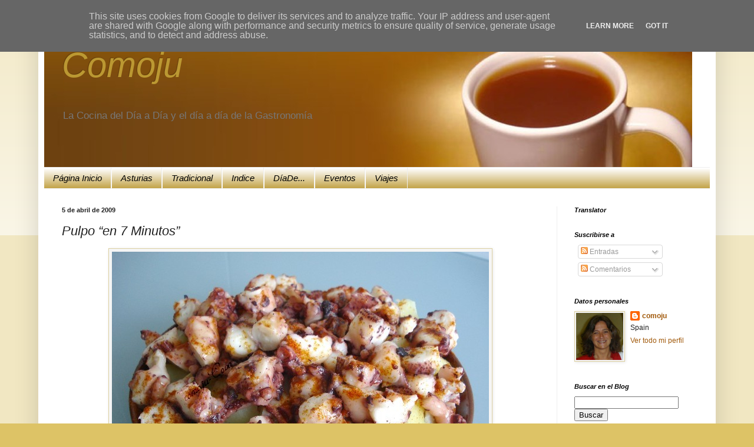

--- FILE ---
content_type: text/html; charset=UTF-8
request_url: https://www.comoju.es/2009/04/pulpo-en-7-minutos.html
body_size: 41227
content:
<!DOCTYPE html>
<html class='v2' dir='ltr' xmlns='http://www.w3.org/1999/xhtml' xmlns:b='http://www.google.com/2005/gml/b' xmlns:data='http://www.google.com/2005/gml/data' xmlns:expr='http://www.google.com/2005/gml/expr'>
<head>
<link href='https://www.blogger.com/static/v1/widgets/335934321-css_bundle_v2.css' rel='stylesheet' type='text/css'/>
<!-- Google tag (gtag.js) -->
<script async='async' src='https://www.googletagmanager.com/gtag/js?id=G-26MVWQM3LT'></script>
<script>
  window.dataLayer = window.dataLayer || [];
  function gtag(){dataLayer.push(arguments);}
  gtag('js', new Date());

  gtag('config', 'G-26MVWQM3LT');
</script>
<a href='https://plus.google.com/108830974884575088471' rel='publisher'>Encuéntranos en Google+.</a>
<meta content='y3DAlH3VU2RGdte-NAhvVlFGO7s' name='alexaVerifyID'/>
<meta content='IE=EmulateIE7' http-equiv='X-UA-Compatible'/>
<meta content='width=1100' name='viewport'/>
<meta content='text/html; charset=UTF-8' http-equiv='Content-Type'/>
<meta content='blogger' name='generator'/>
<link href='https://www.comoju.es/favicon.ico' rel='icon' type='image/x-icon'/>
<link href='https://www.comoju.es/2009/04/pulpo-en-7-minutos.html' rel='canonical'/>
<link rel="alternate" type="application/atom+xml" title="Comoju - Atom" href="https://www.comoju.es/feeds/posts/default" />
<link rel="alternate" type="application/rss+xml" title="Comoju - RSS" href="https://www.comoju.es/feeds/posts/default?alt=rss" />
<link rel="service.post" type="application/atom+xml" title="Comoju - Atom" href="https://www.blogger.com/feeds/29899456/posts/default" />

<link rel="alternate" type="application/atom+xml" title="Comoju - Atom" href="https://www.comoju.es/feeds/3609054365225055996/comments/default" />
<!--Can't find substitution for tag [blog.ieCssRetrofitLinks]-->
<link href='https://blogger.googleusercontent.com/img/b/R29vZ2xl/AVvXsEgfuGrM_v0TC4WROpXyre9laNQjXOlv6kktUl3CthHcvIIXknVVEaNXEO9hsYGx7vNVfV_IIaGlqhS7rQCYN4DS9AHJ4sKbwQzqjn8e87aeJ5iLZrceW3jTxW9mn-B2awbrLUVj/s640/Pulpo.JPG' rel='image_src'/>
<meta content='https://www.comoju.es/2009/04/pulpo-en-7-minutos.html' property='og:url'/>
<meta content='Pulpo “en 7 Minutos”' property='og:title'/>
<meta content='' property='og:description'/>
<meta content='https://blogger.googleusercontent.com/img/b/R29vZ2xl/AVvXsEgfuGrM_v0TC4WROpXyre9laNQjXOlv6kktUl3CthHcvIIXknVVEaNXEO9hsYGx7vNVfV_IIaGlqhS7rQCYN4DS9AHJ4sKbwQzqjn8e87aeJ5iLZrceW3jTxW9mn-B2awbrLUVj/w1200-h630-p-k-no-nu/Pulpo.JPG' property='og:image'/>
<title>Comoju: Pulpo &#8220;en 7 Minutos&#8221;</title>
<meta content='' name='description'/>
<style id='page-skin-1' type='text/css'><!--
/*
-----------------------------------------------
Blogger Template Style
Name:     Simple
Designer: Blogger
URL:      www.blogger.com
----------------------------------------------- */
/* Variable definitions
====================
<Variable name="keycolor" description="Main Color" type="color" default="#66bbdd"/>
<Group description="Page Text" selector="body">
<Variable name="body.font" description="Font" type="font"
default="normal normal 12px Arial, Tahoma, Helvetica, FreeSans, sans-serif"/>
<Variable name="body.text.color" description="Text Color" type="color" default="#222222"/>
</Group>
<Group description="Backgrounds" selector=".body-fauxcolumns-outer">
<Variable name="body.background.color" description="Outer Background" type="color" default="#66bbdd"/>
<Variable name="content.background.color" description="Main Background" type="color" default="#ffffff"/>
<Variable name="header.background.color" description="Header Background" type="color" default="transparent"/>
</Group>
<Group description="Links" selector=".main-outer">
<Variable name="link.color" description="Link Color" type="color" default="#2288bb"/>
<Variable name="link.visited.color" description="Visited Color" type="color" default="#888888"/>
<Variable name="link.hover.color" description="Hover Color" type="color" default="#33aaff"/>
</Group>
<Group description="Blog Title" selector=".header h1">
<Variable name="header.font" description="Font" type="font"
default="normal normal 60px Arial, Tahoma, Helvetica, FreeSans, sans-serif"/>
<Variable name="header.text.color" description="Title Color" type="color" default="#3399bb" />
</Group>
<Group description="Blog Description" selector=".header .description">
<Variable name="description.text.color" description="Description Color" type="color"
default="#777777" />
</Group>
<Group description="Tabs Text" selector=".tabs-inner .widget li a">
<Variable name="tabs.font" description="Font" type="font"
default="normal normal 14px Arial, Tahoma, Helvetica, FreeSans, sans-serif"/>
<Variable name="tabs.text.color" description="Text Color" type="color" default="#999999"/>
<Variable name="tabs.selected.text.color" description="Selected Color" type="color" default="#000000"/>
</Group>
<Group description="Tabs Background" selector=".tabs-outer .PageList">
<Variable name="tabs.background.color" description="Background Color" type="color" default="#f5f5f5"/>
<Variable name="tabs.selected.background.color" description="Selected Color" type="color" default="#eeeeee"/>
</Group>
<Group description="Post Title" selector="h3.post-title, .comments h4">
<Variable name="post.title.font" description="Font" type="font"
default="normal normal 22px Arial, Tahoma, Helvetica, FreeSans, sans-serif"/>
</Group>
<Group description="Date Header" selector=".date-header">
<Variable name="date.header.color" description="Text Color" type="color"
default="#222222"/>
<Variable name="date.header.background.color" description="Background Color" type="color"
default="transparent"/>
<Variable name="date.header.font" description="Text Font" type="font"
default="normal bold 11px Arial, Tahoma, Helvetica, FreeSans, sans-serif"/>
<Variable name="date.header.padding" description="Date Header Padding" type="string" default="inherit"/>
<Variable name="date.header.letterspacing" description="Date Header Letter Spacing" type="string" default="inherit"/>
<Variable name="date.header.margin" description="Date Header Margin" type="string" default="inherit"/>
</Group>
<Group description="Post Footer" selector=".post-footer">
<Variable name="post.footer.text.color" description="Text Color" type="color" default="#666666"/>
<Variable name="post.footer.background.color" description="Background Color" type="color"
default="#f9f9f9"/>
<Variable name="post.footer.border.color" description="Shadow Color" type="color" default="#eeeeee"/>
</Group>
<Group description="Gadgets" selector="h2">
<Variable name="widget.title.font" description="Title Font" type="font"
default="normal bold 11px Arial, Tahoma, Helvetica, FreeSans, sans-serif"/>
<Variable name="widget.title.text.color" description="Title Color" type="color" default="#000000"/>
<Variable name="widget.alternate.text.color" description="Alternate Color" type="color" default="#999999"/>
</Group>
<Group description="Images" selector=".main-inner">
<Variable name="image.background.color" description="Background Color" type="color" default="#ffffff"/>
<Variable name="image.border.color" description="Border Color" type="color" default="#eeeeee"/>
<Variable name="image.text.color" description="Caption Text Color" type="color" default="#222222"/>
</Group>
<Group description="Accents" selector=".content-inner">
<Variable name="body.rule.color" description="Separator Line Color" type="color" default="#eeeeee"/>
<Variable name="tabs.border.color" description="Tabs Border Color" type="color" default="#eeeeee"/>
</Group>
<Variable name="body.background" description="Body Background" type="background"
color="#ddc366" default="$(color) none repeat scroll top left"/>
<Variable name="body.background.override" description="Body Background Override" type="string" default=""/>
<Variable name="body.background.gradient.cap" description="Body Gradient Cap" type="url"
default="url(https://resources.blogblog.com/blogblog/data/1kt/simple/gradients_light.png)"/>
<Variable name="body.background.gradient.tile" description="Body Gradient Tile" type="url"
default="url(https://resources.blogblog.com/blogblog/data/1kt/simple/body_gradient_tile_light.png)"/>
<Variable name="content.background.color.selector" description="Content Background Color Selector" type="string" default=".content-inner"/>
<Variable name="content.padding" description="Content Padding" type="length" default="10px" min="0" max="100px"/>
<Variable name="content.padding.horizontal" description="Content Horizontal Padding" type="length" default="10px" min="0" max="100px"/>
<Variable name="content.shadow.spread" description="Content Shadow Spread" type="length" default="40px" min="0" max="100px"/>
<Variable name="content.shadow.spread.webkit" description="Content Shadow Spread (WebKit)" type="length" default="5px" min="0" max="100px"/>
<Variable name="content.shadow.spread.ie" description="Content Shadow Spread (IE)" type="length" default="10px" min="0" max="100px"/>
<Variable name="main.border.width" description="Main Border Width" type="length" default="0" min="0" max="10px"/>
<Variable name="header.background.gradient" description="Header Gradient" type="url" default="none"/>
<Variable name="header.shadow.offset.left" description="Header Shadow Offset Left" type="length" default="-1px" min="-50px" max="50px"/>
<Variable name="header.shadow.offset.top" description="Header Shadow Offset Top" type="length" default="-1px" min="-50px" max="50px"/>
<Variable name="header.shadow.spread" description="Header Shadow Spread" type="length" default="1px" min="0" max="100px"/>
<Variable name="header.padding" description="Header Padding" type="length" default="30px" min="0" max="100px"/>
<Variable name="header.border.size" description="Header Border Size" type="length" default="1px" min="0" max="10px"/>
<Variable name="header.bottom.border.size" description="Header Bottom Border Size" type="length" default="1px" min="0" max="10px"/>
<Variable name="header.border.horizontalsize" description="Header Horizontal Border Size" type="length" default="0" min="0" max="10px"/>
<Variable name="description.text.size" description="Description Text Size" type="string" default="140%"/>
<Variable name="tabs.margin.top" description="Tabs Margin Top" type="length" default="0" min="0" max="100px"/>
<Variable name="tabs.margin.side" description="Tabs Side Margin" type="length" default="30px" min="0" max="100px"/>
<Variable name="tabs.background.gradient" description="Tabs Background Gradient" type="url"
default="url(https://resources.blogblog.com/blogblog/data/1kt/simple/gradients_light.png)"/>
<Variable name="tabs.border.width" description="Tabs Border Width" type="length" default="1px" min="0" max="10px"/>
<Variable name="tabs.bevel.border.width" description="Tabs Bevel Border Width" type="length" default="1px" min="0" max="10px"/>
<Variable name="post.margin.bottom" description="Post Bottom Margin" type="length" default="25px" min="0" max="100px"/>
<Variable name="image.border.small.size" description="Image Border Small Size" type="length" default="2px" min="0" max="10px"/>
<Variable name="image.border.large.size" description="Image Border Large Size" type="length" default="5px" min="0" max="10px"/>
<Variable name="page.width.selector" description="Page Width Selector" type="string" default=".region-inner"/>
<Variable name="page.width" description="Page Width" type="string" default="auto"/>
<Variable name="main.section.margin" description="Main Section Margin" type="length" default="15px" min="0" max="100px"/>
<Variable name="main.padding" description="Main Padding" type="length" default="15px" min="0" max="100px"/>
<Variable name="main.padding.top" description="Main Padding Top" type="length" default="30px" min="0" max="100px"/>
<Variable name="main.padding.bottom" description="Main Padding Bottom" type="length" default="30px" min="0" max="100px"/>
<Variable name="paging.background"
color="#ffffff"
description="Background of blog paging area" type="background"
default="transparent none no-repeat scroll top center"/>
<Variable name="footer.bevel" description="Bevel border length of footer" type="length" default="0" min="0" max="10px"/>
<Variable name="mobile.background.overlay" description="Mobile Background Overlay" type="string"
default="transparent none repeat scroll top left"/>
<Variable name="mobile.background.size" description="Mobile Background Size" type="string" default="auto"/>
<Variable name="mobile.button.color" description="Mobile Button Color" type="color" default="#ffffff" />
<Variable name="startSide" description="Side where text starts in blog language" type="automatic" default="left"/>
<Variable name="endSide" description="Side where text ends in blog language" type="automatic" default="right"/>
*/
/* Content
----------------------------------------------- */
body {
font: normal normal 12px Arial, Tahoma, Helvetica, FreeSans, sans-serif;
color: #222222;
background: #ddc366 none repeat scroll top left;
padding: 0 40px 40px 40px;
}
html body .region-inner {
min-width: 0;
max-width: 100%;
width: auto;
}
h2 {
font-size: 22px;
}
a:link {
text-decoration:none;
color: #a15a0c;
}
a:visited {
text-decoration:none;
color: #522c07;
}
a:hover {
text-decoration:underline;
color: #f2cb4c;
}
.body-fauxcolumn-outer .fauxcolumn-inner {
background: transparent url(//www.blogblog.com/1kt/simple/body_gradient_tile_light.png) repeat scroll top left;
_background-image: none;
}
.body-fauxcolumn-outer .cap-top {
position: absolute;
z-index: 1;
height: 400px;
width: 100%;
}
.body-fauxcolumn-outer .cap-top .cap-left {
width: 100%;
background: transparent url(//www.blogblog.com/1kt/simple/gradients_light.png) repeat-x scroll top left;
_background-image: none;
}
.content-outer {
-moz-box-shadow: 0 0 40px rgba(0, 0, 0, .15);
-webkit-box-shadow: 0 0 5px rgba(0, 0, 0, .15);
-goog-ms-box-shadow: 0 0 10px #333333;
box-shadow: 0 0 40px rgba(0, 0, 0, .15);
margin-bottom: 1px;
}
.content-inner {
padding: 10px 10px;
}
.content-inner {
background-color: #ffffff;
}
/* Header
----------------------------------------------- */
.header-outer {
background: transparent none repeat-x scroll 0 -400px;
_background-image: none;
}
.Header h1 {
font: italic normal 60px Arial, Tahoma, Helvetica, FreeSans, sans-serif;
color: #bb9832;
text-shadow: -1px -1px 1px rgba(0, 0, 0, .2);
}
.Header h1 a {
color: #bb9832;
}
.Header .description {
font-size: 140%;
color: #777777;
}
.header-inner .Header .titlewrapper {
padding: 22px 30px;
}
.header-inner .Header .descriptionwrapper {
padding: 0 30px;
}
/* Tabs
----------------------------------------------- */
.tabs-inner .section:first-child {
border-top: 1px solid #eeeeee;
}
.tabs-inner .section:first-child ul {
margin-top: -1px;
border-top: 1px solid #eeeeee;
border-left: 0 solid #eeeeee;
border-right: 0 solid #eeeeee;
}
.tabs-inner .widget ul {
background: #bb9832 url(//www.blogblog.com/1kt/simple/gradients_light.png) repeat-x scroll 0 -800px;
_background-image: none;
border-bottom: 1px solid #eeeeee;
margin-top: 0;
margin-left: -30px;
margin-right: -30px;
}
.tabs-inner .widget li a {
display: inline-block;
padding: .6em 1em;
font: italic normal 15px Arial, Tahoma, Helvetica, FreeSans, sans-serif;
color: #000000;
border-left: 1px solid #ffffff;
border-right: 1px solid #eeeeee;
}
.tabs-inner .widget li:first-child a {
border-left: none;
}
.tabs-inner .widget li.selected a, .tabs-inner .widget li a:hover {
color: #000000;
background-color: #ddc366;
text-decoration: none;
}
/* Columns
----------------------------------------------- */
.main-outer {
border-top: 0 solid #eeeeee;
}
.fauxcolumn-left-outer .fauxcolumn-inner {
border-right: 1px solid #eeeeee;
}
.fauxcolumn-right-outer .fauxcolumn-inner {
border-left: 1px solid #eeeeee;
}
/* Headings
----------------------------------------------- */
div.widget > h2,
div.widget h2.title {
margin: 0 0 1em 0;
font: italic bold 11px Arial, Tahoma, Helvetica, FreeSans, sans-serif;
color: #000000;
}
/* Widgets
----------------------------------------------- */
.widget .zippy {
color: #999999;
text-shadow: 2px 2px 1px rgba(0, 0, 0, .1);
}
.widget .popular-posts ul {
list-style: none;
}
/* Posts
----------------------------------------------- */
h2.date-header {
font: normal bold 11px Arial, Tahoma, Helvetica, FreeSans, sans-serif;
}
.date-header span {
background-color: transparent;
color: #222222;
padding: inherit;
letter-spacing: inherit;
margin: inherit;
}
.main-inner {
padding-top: 30px;
padding-bottom: 30px;
}
.main-inner .column-center-inner {
padding: 0 15px;
}
.main-inner .column-center-inner .section {
margin: 0 15px;
}
.post {
margin: 0 0 25px 0;
}
h3.post-title, .comments h4 {
font: italic normal 22px Arial, Tahoma, Helvetica, FreeSans, sans-serif;
margin: .75em 0 0;
}
.post-body {
font-size: 110%;
line-height: 1.4;
position: relative;
}
.post-body img, .post-body .tr-caption-container, .Profile img, .Image img,
.BlogList .item-thumbnail img {
padding: 2px;
background: #f5f5f5;
border: 1px solid #ddd0a1;
-moz-box-shadow: 1px 1px 5px rgba(0, 0, 0, .1);
-webkit-box-shadow: 1px 1px 5px rgba(0, 0, 0, .1);
box-shadow: 1px 1px 5px rgba(0, 0, 0, .1);
}
.post-body img, .post-body .tr-caption-container {
padding: 5px;
}
.post-body .tr-caption-container {
color: #222222;
}
.post-body .tr-caption-container img {
padding: 0;
background: transparent;
border: none;
-moz-box-shadow: 0 0 0 rgba(0, 0, 0, .1);
-webkit-box-shadow: 0 0 0 rgba(0, 0, 0, .1);
box-shadow: 0 0 0 rgba(0, 0, 0, .1);
}
.post-header {
margin: 0 0 1.5em;
line-height: 1.6;
font-size: 90%;
}
.post-footer {
margin: 20px -2px 0;
padding: 5px 10px;
color: #666666;
background-color: #f9f9f9;
border-bottom: 1px solid #eeeeee;
line-height: 1.6;
font-size: 90%;
}
#comments .comment-author {
padding-top: 1.5em;
border-top: 1px solid #eeeeee;
background-position: 0 1.5em;
}
#comments .comment-author:first-child {
padding-top: 0;
border-top: none;
}
.avatar-image-container {
margin: .2em 0 0;
}
#comments .avatar-image-container img {
border: 1px solid #ddd0a1;
}
/* Comments
----------------------------------------------- */
.comments .comments-content .icon.blog-author {
background-repeat: no-repeat;
background-image: url([data-uri]);
}
.comments .comments-content .loadmore a {
border-top: 1px solid #999999;
border-bottom: 1px solid #999999;
}
.comments .comment-thread.inline-thread {
background-color: #f9f9f9;
}
.comments .continue {
border-top: 2px solid #999999;
}
/* Accents
---------------------------------------------- */
.section-columns td.columns-cell {
border-left: 1px solid #eeeeee;
}
.blog-pager {
background: transparent none no-repeat scroll top center;
}
.blog-pager-older-link, .home-link,
.blog-pager-newer-link {
background-color: #ffffff;
padding: 5px;
}
.footer-outer {
border-top: 0 dashed #bbbbbb;
}
/* Mobile
----------------------------------------------- */
body.mobile  {
background-size: auto;
}
.mobile .body-fauxcolumn-outer {
background: transparent none repeat scroll top left;
}
.mobile .body-fauxcolumn-outer .cap-top {
background-size: 100% auto;
}
.mobile .content-outer {
-webkit-box-shadow: 0 0 3px rgba(0, 0, 0, .15);
box-shadow: 0 0 3px rgba(0, 0, 0, .15);
}
.mobile .tabs-inner .widget ul {
margin-left: 0;
margin-right: 0;
}
.mobile .post {
margin: 0;
}
.mobile .main-inner .column-center-inner .section {
margin: 0;
}
.mobile .date-header span {
padding: 0.1em 10px;
margin: 0 -10px;
}
.mobile h3.post-title {
margin: 0;
}
.mobile .blog-pager {
background: transparent none no-repeat scroll top center;
}
.mobile .footer-outer {
border-top: none;
}
.mobile .main-inner, .mobile .footer-inner {
background-color: #ffffff;
}
.mobile-index-contents {
color: #222222;
}
.mobile-link-button {
background-color: #a15a0c;
}
.mobile-link-button a:link, .mobile-link-button a:visited {
color: #ffffff;
}
.mobile .tabs-inner .section:first-child {
border-top: none;
}
.mobile .tabs-inner .PageList .widget-content {
background-color: #ddc366;
color: #000000;
border-top: 1px solid #eeeeee;
border-bottom: 1px solid #eeeeee;
}
.mobile .tabs-inner .PageList .widget-content .pagelist-arrow {
border-left: 1px solid #eeeeee;
}

--></style>
<style id='template-skin-1' type='text/css'><!--
body {
min-width: 1150px;
}
.content-outer, .content-fauxcolumn-outer, .region-inner {
min-width: 1150px;
max-width: 1150px;
_width: 1150px;
}
.main-inner .columns {
padding-left: 0px;
padding-right: 260px;
}
.main-inner .fauxcolumn-center-outer {
left: 0px;
right: 260px;
/* IE6 does not respect left and right together */
_width: expression(this.parentNode.offsetWidth -
parseInt("0px") -
parseInt("260px") + 'px');
}
.main-inner .fauxcolumn-left-outer {
width: 0px;
}
.main-inner .fauxcolumn-right-outer {
width: 260px;
}
.main-inner .column-left-outer {
width: 0px;
right: 100%;
margin-left: -0px;
}
.main-inner .column-right-outer {
width: 260px;
margin-right: -260px;
}
#layout {
min-width: 0;
}
#layout .content-outer {
min-width: 0;
width: 800px;
}
#layout .region-inner {
min-width: 0;
width: auto;
}
--></style>
<meta content='78a63a129eec4026d49f3bf12355c114' name='p:domain_verify'/>
<meta content='8f9070ce40aa79a8ee499220509a7c5f' name='p:domain_verify'/>
<link href='https://www.blogger.com/dyn-css/authorization.css?targetBlogID=29899456&amp;zx=e7cc886d-0621-43d0-a49b-4bec9d88e4b5' media='none' onload='if(media!=&#39;all&#39;)media=&#39;all&#39;' rel='stylesheet'/><noscript><link href='https://www.blogger.com/dyn-css/authorization.css?targetBlogID=29899456&amp;zx=e7cc886d-0621-43d0-a49b-4bec9d88e4b5' rel='stylesheet'/></noscript>
<meta name='google-adsense-platform-account' content='ca-host-pub-1556223355139109'/>
<meta name='google-adsense-platform-domain' content='blogspot.com'/>

<script type="text/javascript" language="javascript">
  // Supply ads personalization default for EEA readers
  // See https://www.blogger.com/go/adspersonalization
  adsbygoogle = window.adsbygoogle || [];
  if (typeof adsbygoogle.requestNonPersonalizedAds === 'undefined') {
    adsbygoogle.requestNonPersonalizedAds = 1;
  }
</script>


</head><script type='text/javascript'>

  var _gaq = _gaq || [];
  _gaq.push(['_setAccount', 'UA-46452034-1']);
  _gaq.push(['_trackPageview']);

  (function() {
    var ga = document.createElement('script'); ga.type = 'text/javascript'; ga.async = true;
    ga.src = ('https:' == document.location.protocol ? 'https://ssl' : 'http://www') + '.google-analytics.com/ga.js';
    var s = document.getElementsByTagName('script')[0]; s.parentNode.insertBefore(ga, s);
  })();

</script>
<script>
  (function(i,s,o,g,r,a,m){i['GoogleAnalyticsObject']=r;i[r]=i[r]||function(){
  (i[r].q=i[r].q||[]).push(arguments)},i[r].l=1*new Date();a=s.createElement(o),
  m=s.getElementsByTagName(o)[0];a.async=1;a.src=g;m.parentNode.insertBefore(a,m)
  })(window,document,'script','//www.google-analytics.com/analytics.js','ga');

  ga('create', 'UA-46452034-1', 'comoju.es');
  ga('send', 'pageview');

</script>
<body class='loading'>
<div class='navbar section' id='navbar'><div class='widget Navbar' data-version='1' id='Navbar1'><script type="text/javascript">
    function setAttributeOnload(object, attribute, val) {
      if(window.addEventListener) {
        window.addEventListener('load',
          function(){ object[attribute] = val; }, false);
      } else {
        window.attachEvent('onload', function(){ object[attribute] = val; });
      }
    }
  </script>
<div id="navbar-iframe-container"></div>
<script type="text/javascript" src="https://apis.google.com/js/platform.js"></script>
<script type="text/javascript">
      gapi.load("gapi.iframes:gapi.iframes.style.bubble", function() {
        if (gapi.iframes && gapi.iframes.getContext) {
          gapi.iframes.getContext().openChild({
              url: 'https://www.blogger.com/navbar/29899456?po\x3d3609054365225055996\x26origin\x3dhttps://www.comoju.es',
              where: document.getElementById("navbar-iframe-container"),
              id: "navbar-iframe"
          });
        }
      });
    </script><script type="text/javascript">
(function() {
var script = document.createElement('script');
script.type = 'text/javascript';
script.src = '//pagead2.googlesyndication.com/pagead/js/google_top_exp.js';
var head = document.getElementsByTagName('head')[0];
if (head) {
head.appendChild(script);
}})();
</script>
</div></div>
<div class='body-fauxcolumns'>
<div class='fauxcolumn-outer body-fauxcolumn-outer'>
<div class='cap-top'>
<div class='cap-left'></div>
<div class='cap-right'></div>
</div>
<div class='fauxborder-left'>
<div class='fauxborder-right'></div>
<div class='fauxcolumn-inner'>
</div>
</div>
<div class='cap-bottom'>
<div class='cap-left'></div>
<div class='cap-right'></div>
</div>
</div>
</div>
<div class='content'>
<div class='content-fauxcolumns'>
<div class='fauxcolumn-outer content-fauxcolumn-outer'>
<div class='cap-top'>
<div class='cap-left'></div>
<div class='cap-right'></div>
</div>
<div class='fauxborder-left'>
<div class='fauxborder-right'></div>
<div class='fauxcolumn-inner'>
</div>
</div>
<div class='cap-bottom'>
<div class='cap-left'></div>
<div class='cap-right'></div>
</div>
</div>
</div>
<div class='content-outer'>
<div class='content-cap-top cap-top'>
<div class='cap-left'></div>
<div class='cap-right'></div>
</div>
<div class='fauxborder-left content-fauxborder-left'>
<div class='fauxborder-right content-fauxborder-right'></div>
<div class='content-inner'>
<header>
<div class='header-outer'>
<div class='header-cap-top cap-top'>
<div class='cap-left'></div>
<div class='cap-right'></div>
</div>
<div class='fauxborder-left header-fauxborder-left'>
<div class='fauxborder-right header-fauxborder-right'></div>
<div class='region-inner header-inner'>
<div class='header section' id='header'><div class='widget Header' data-version='1' id='Header1'>
<div id='header-inner' style='background-image: url("https://blogger.googleusercontent.com/img/b/R29vZ2xl/AVvXsEhv2VjwFT9o3D4DWEnFstgu_37fNRc65w0EBtIzItGA_iA4sFoSHHwYnjDNQy0wTINSzYHF6GY6iDwl2Fhy6Z3WxdbPRmlRd6IV7XpO1gABdGsmTkzzjKAgTap-mJxcvLcKdzs1/s1600/11oo230.JPG"); background-position: left; width: 1100px; min-height: 230px; _height: 230px; background-repeat: no-repeat; '>
<div class='titlewrapper' style='background: transparent'>
<h1 class='title' style='background: transparent; border-width: 0px'>
<a href='https://www.comoju.es/'>
Comoju
</a>
</h1>
</div>
<div class='descriptionwrapper'>
<p class='description'><span>La Cocina del Día a Día y el día a día de la Gastronomía </span></p>
</div>
</div>
</div></div>
</div>
</div>
<div class='header-cap-bottom cap-bottom'>
<div class='cap-left'></div>
<div class='cap-right'></div>
</div>
</div>
</header>
<div class='tabs-outer'>
<div class='tabs-cap-top cap-top'>
<div class='cap-left'></div>
<div class='cap-right'></div>
</div>
<div class='fauxborder-left tabs-fauxborder-left'>
<div class='fauxborder-right tabs-fauxborder-right'></div>
<div class='region-inner tabs-inner'>
<div class='tabs section' id='crosscol'><div class='widget PageList' data-version='1' id='PageList1'>
<div class='widget-content'>
<ul>
<li>
<a href='https://www.comoju.es/'>Página Inicio</a>
</li>
<li>
<a href='http://www.comoju.es/search/label/Asturias'>Asturias</a>
</li>
<li>
<a href='http://www.comoju.es/search/label/Tradicional'>Tradicional</a>
</li>
<li>
<a href='http://www.comoju.es/2007/02/indice.html'>Indice</a>
</li>
<li>
<a href='http://www.comoju.es/search/label/DiaDe'>DíaDe...</a>
</li>
<li>
<a href='http://www.comoju.es/2010/12/eventos.html'>Eventos </a>
</li>
<li>
<a href='http://www.comoju.es/2011/06/viajes.html'>Viajes</a>
</li>
</ul>
<div class='clear'></div>
</div>
</div></div>
<div class='tabs no-items section' id='crosscol-overflow'></div>
</div>
</div>
<div class='tabs-cap-bottom cap-bottom'>
<div class='cap-left'></div>
<div class='cap-right'></div>
</div>
</div>
<div class='main-outer'>
<div class='main-cap-top cap-top'>
<div class='cap-left'></div>
<div class='cap-right'></div>
</div>
<div class='fauxborder-left main-fauxborder-left'>
<div class='fauxborder-right main-fauxborder-right'></div>
<div class='region-inner main-inner'>
<div class='columns fauxcolumns'>
<div class='fauxcolumn-outer fauxcolumn-center-outer'>
<div class='cap-top'>
<div class='cap-left'></div>
<div class='cap-right'></div>
</div>
<div class='fauxborder-left'>
<div class='fauxborder-right'></div>
<div class='fauxcolumn-inner'>
</div>
</div>
<div class='cap-bottom'>
<div class='cap-left'></div>
<div class='cap-right'></div>
</div>
</div>
<div class='fauxcolumn-outer fauxcolumn-left-outer'>
<div class='cap-top'>
<div class='cap-left'></div>
<div class='cap-right'></div>
</div>
<div class='fauxborder-left'>
<div class='fauxborder-right'></div>
<div class='fauxcolumn-inner'>
</div>
</div>
<div class='cap-bottom'>
<div class='cap-left'></div>
<div class='cap-right'></div>
</div>
</div>
<div class='fauxcolumn-outer fauxcolumn-right-outer'>
<div class='cap-top'>
<div class='cap-left'></div>
<div class='cap-right'></div>
</div>
<div class='fauxborder-left'>
<div class='fauxborder-right'></div>
<div class='fauxcolumn-inner'>
</div>
</div>
<div class='cap-bottom'>
<div class='cap-left'></div>
<div class='cap-right'></div>
</div>
</div>
<!-- corrects IE6 width calculation -->
<div class='columns-inner'>
<div class='column-center-outer'>
<div class='column-center-inner'>
<div class='main section' id='main'><div class='widget Blog' data-version='1' id='Blog1'>
<div class='blog-posts hfeed'>

          <div class="date-outer">
        
<h2 class='date-header'><span>5 de abril de 2009</span></h2>

          <div class="date-posts">
        
<div class='post-outer'>
<div class='post hentry'>
<a name='3609054365225055996'></a>
<h3 class='post-title entry-title'>
Pulpo &#8220;en 7 Minutos&#8221;
</h3>
<div class='post-header'>
<div class='post-header-line-1'></div>
</div>
<div class='post-body entry-content' id='post-body-3609054365225055996'>
<a href="https://blogger.googleusercontent.com/img/b/R29vZ2xl/AVvXsEgfuGrM_v0TC4WROpXyre9laNQjXOlv6kktUl3CthHcvIIXknVVEaNXEO9hsYGx7vNVfV_IIaGlqhS7rQCYN4DS9AHJ4sKbwQzqjn8e87aeJ5iLZrceW3jTxW9mn-B2awbrLUVj/s1600-h/Pulpo.JPG" onblur="try {parent.deselectBloggerImageGracefully();} catch(e) {}"><img alt="" border="0" id="BLOGGER_PHOTO_ID_5321256412214122210" src="https://blogger.googleusercontent.com/img/b/R29vZ2xl/AVvXsEgfuGrM_v0TC4WROpXyre9laNQjXOlv6kktUl3CthHcvIIXknVVEaNXEO9hsYGx7vNVfV_IIaGlqhS7rQCYN4DS9AHJ4sKbwQzqjn8e87aeJ5iLZrceW3jTxW9mn-B2awbrLUVj/s640/Pulpo.JPG" style="margin: 0px auto 10px; display: block; text-align: center; cursor: pointer; width: 640px; height: 480px;" /></a><br />
<div style="text-align: center;"><span style="font-weight: bold;">PULPO &#8220;EN 7 MINUTOS&#8221;</span><br />
<br />
* Pulpo congelado<br />
* Patatas<br />
* Aceite<br />
* Pimentón dulce o picante (o ambos)<br />
<br />
<br />
Dejamos el pulpo descongelar la noche anterior.<br />
<br />
Lo ponemos en la olla rápida, sin añadirla nada de agua. Cerramos la olla, la llevamos al fuego y cuando suban los anillos contamos 7 minutos.<br />
<br />
Si queremos servirlo con unas patatas, ponemos un par de patatas debajo del pulpo y así al acabar el tiempo, tenemos ya listas las patatas y el pulpo a la vez<br />
<br />
Dejamos el pulpo enfriar, lo troceamos y lo colocamos en el plato a servir, regándolo con un chorrín de aceite y espolvoreándolo con el pimentón<br />
</div><br />
<br />
<div></div>
<div style='clear: both;'></div>
</div>
<div class='post-footer'>
<div class='post-footer-line post-footer-line-1'><span class='post-author vcard'>
Publicado por
<span class='fn'>
<a href='https://www.blogger.com/profile/15951637398291692762' rel='author' title='author profile'>
comoju
</a>
</span>
</span>
<span class='post-timestamp'>
a las
<a class='timestamp-link' href='https://www.comoju.es/2009/04/pulpo-en-7-minutos.html' rel='bookmark' title='permanent link'><abbr class='published' title='2009-04-05T19:25:00+02:00'>19:25</abbr></a>
</span>
<span class='post-comment-link'>
</span>
<span class='post-icons'>
<span class='item-action'>
<a href='https://www.blogger.com/email-post/29899456/3609054365225055996' title='Enviar entrada por correo electrónico'>
<img alt="" class="icon-action" height="13" src="//img1.blogblog.com/img/icon18_email.gif" width="18">
</a>
</span>
<span class='item-control blog-admin pid-731499072'>
<a href='https://www.blogger.com/post-edit.g?blogID=29899456&postID=3609054365225055996&from=pencil' title='Editar entrada'>
<img alt='' class='icon-action' height='18' src='https://resources.blogblog.com/img/icon18_edit_allbkg.gif' width='18'/>
</a>
</span>
</span>
<div class='post-share-buttons goog-inline-block'>
<a class='goog-inline-block share-button sb-email' href='https://www.blogger.com/share-post.g?blogID=29899456&postID=3609054365225055996&target=email' target='_blank' title='Enviar por correo electrónico'><span class='share-button-link-text'>Enviar por correo electrónico</span></a><a class='goog-inline-block share-button sb-blog' href='https://www.blogger.com/share-post.g?blogID=29899456&postID=3609054365225055996&target=blog' onclick='window.open(this.href, "_blank", "height=270,width=475"); return false;' target='_blank' title='Escribe un blog'><span class='share-button-link-text'>Escribe un blog</span></a><a class='goog-inline-block share-button sb-twitter' href='https://www.blogger.com/share-post.g?blogID=29899456&postID=3609054365225055996&target=twitter' target='_blank' title='Compartir en X'><span class='share-button-link-text'>Compartir en X</span></a><a class='goog-inline-block share-button sb-facebook' href='https://www.blogger.com/share-post.g?blogID=29899456&postID=3609054365225055996&target=facebook' onclick='window.open(this.href, "_blank", "height=430,width=640"); return false;' target='_blank' title='Compartir con Facebook'><span class='share-button-link-text'>Compartir con Facebook</span></a><a class='goog-inline-block share-button sb-pinterest' href='https://www.blogger.com/share-post.g?blogID=29899456&postID=3609054365225055996&target=pinterest' target='_blank' title='Compartir en Pinterest'><span class='share-button-link-text'>Compartir en Pinterest</span></a>
</div>
</div>
<div class='post-footer-line post-footer-line-2'><span class='post-labels'>
Etiquetas:
<a href='https://www.comoju.es/search/label/Aperitivos' rel='tag'>Aperitivos</a>,
<a href='https://www.comoju.es/search/label/Cocina' rel='tag'>Cocina</a>,
<a href='https://www.comoju.es/search/label/Olla%20R%C3%A1pida' rel='tag'>Olla Rápida</a>,
<a href='https://www.comoju.es/search/label/Patatas' rel='tag'>Patatas</a>,
<a href='https://www.comoju.es/search/label/Pescado' rel='tag'>Pescado</a>,
<a href='https://www.comoju.es/search/label/Pulpo' rel='tag'>Pulpo</a>,
<a href='https://www.comoju.es/search/label/Salado' rel='tag'>Salado</a>
</span>
</div>
<div class='post-footer-line post-footer-line-3'></div>
</div>
</div>
<div class='comments' id='comments'>
<a name='comments'></a>
<h4>49 comentarios:</h4>
<div class='comments-content'>
<script async='async' src='' type='text/javascript'></script>
<script type='text/javascript'>
    (function() {
      var items = null;
      var msgs = null;
      var config = {};

// <![CDATA[
      var cursor = null;
      if (items && items.length > 0) {
        cursor = parseInt(items[items.length - 1].timestamp) + 1;
      }

      var bodyFromEntry = function(entry) {
        var text = (entry &&
                    ((entry.content && entry.content.$t) ||
                     (entry.summary && entry.summary.$t))) ||
            '';
        if (entry && entry.gd$extendedProperty) {
          for (var k in entry.gd$extendedProperty) {
            if (entry.gd$extendedProperty[k].name == 'blogger.contentRemoved') {
              return '<span class="deleted-comment">' + text + '</span>';
            }
          }
        }
        return text;
      }

      var parse = function(data) {
        cursor = null;
        var comments = [];
        if (data && data.feed && data.feed.entry) {
          for (var i = 0, entry; entry = data.feed.entry[i]; i++) {
            var comment = {};
            // comment ID, parsed out of the original id format
            var id = /blog-(\d+).post-(\d+)/.exec(entry.id.$t);
            comment.id = id ? id[2] : null;
            comment.body = bodyFromEntry(entry);
            comment.timestamp = Date.parse(entry.published.$t) + '';
            if (entry.author && entry.author.constructor === Array) {
              var auth = entry.author[0];
              if (auth) {
                comment.author = {
                  name: (auth.name ? auth.name.$t : undefined),
                  profileUrl: (auth.uri ? auth.uri.$t : undefined),
                  avatarUrl: (auth.gd$image ? auth.gd$image.src : undefined)
                };
              }
            }
            if (entry.link) {
              if (entry.link[2]) {
                comment.link = comment.permalink = entry.link[2].href;
              }
              if (entry.link[3]) {
                var pid = /.*comments\/default\/(\d+)\?.*/.exec(entry.link[3].href);
                if (pid && pid[1]) {
                  comment.parentId = pid[1];
                }
              }
            }
            comment.deleteclass = 'item-control blog-admin';
            if (entry.gd$extendedProperty) {
              for (var k in entry.gd$extendedProperty) {
                if (entry.gd$extendedProperty[k].name == 'blogger.itemClass') {
                  comment.deleteclass += ' ' + entry.gd$extendedProperty[k].value;
                } else if (entry.gd$extendedProperty[k].name == 'blogger.displayTime') {
                  comment.displayTime = entry.gd$extendedProperty[k].value;
                }
              }
            }
            comments.push(comment);
          }
        }
        return comments;
      };

      var paginator = function(callback) {
        if (hasMore()) {
          var url = config.feed + '?alt=json&v=2&orderby=published&reverse=false&max-results=50';
          if (cursor) {
            url += '&published-min=' + new Date(cursor).toISOString();
          }
          window.bloggercomments = function(data) {
            var parsed = parse(data);
            cursor = parsed.length < 50 ? null
                : parseInt(parsed[parsed.length - 1].timestamp) + 1
            callback(parsed);
            window.bloggercomments = null;
          }
          url += '&callback=bloggercomments';
          var script = document.createElement('script');
          script.type = 'text/javascript';
          script.src = url;
          document.getElementsByTagName('head')[0].appendChild(script);
        }
      };
      var hasMore = function() {
        return !!cursor;
      };
      var getMeta = function(key, comment) {
        if ('iswriter' == key) {
          var matches = !!comment.author
              && comment.author.name == config.authorName
              && comment.author.profileUrl == config.authorUrl;
          return matches ? 'true' : '';
        } else if ('deletelink' == key) {
          return config.baseUri + '/comment/delete/'
               + config.blogId + '/' + comment.id;
        } else if ('deleteclass' == key) {
          return comment.deleteclass;
        }
        return '';
      };

      var replybox = null;
      var replyUrlParts = null;
      var replyParent = undefined;

      var onReply = function(commentId, domId) {
        if (replybox == null) {
          // lazily cache replybox, and adjust to suit this style:
          replybox = document.getElementById('comment-editor');
          if (replybox != null) {
            replybox.height = '250px';
            replybox.style.display = 'block';
            replyUrlParts = replybox.src.split('#');
          }
        }
        if (replybox && (commentId !== replyParent)) {
          replybox.src = '';
          document.getElementById(domId).insertBefore(replybox, null);
          replybox.src = replyUrlParts[0]
              + (commentId ? '&parentID=' + commentId : '')
              + '#' + replyUrlParts[1];
          replyParent = commentId;
        }
      };

      var hash = (window.location.hash || '#').substring(1);
      var startThread, targetComment;
      if (/^comment-form_/.test(hash)) {
        startThread = hash.substring('comment-form_'.length);
      } else if (/^c[0-9]+$/.test(hash)) {
        targetComment = hash.substring(1);
      }

      // Configure commenting API:
      var configJso = {
        'maxDepth': config.maxThreadDepth
      };
      var provider = {
        'id': config.postId,
        'data': items,
        'loadNext': paginator,
        'hasMore': hasMore,
        'getMeta': getMeta,
        'onReply': onReply,
        'rendered': true,
        'initComment': targetComment,
        'initReplyThread': startThread,
        'config': configJso,
        'messages': msgs
      };

      var render = function() {
        if (window.goog && window.goog.comments) {
          var holder = document.getElementById('comment-holder');
          window.goog.comments.render(holder, provider);
        }
      };

      // render now, or queue to render when library loads:
      if (window.goog && window.goog.comments) {
        render();
      } else {
        window.goog = window.goog || {};
        window.goog.comments = window.goog.comments || {};
        window.goog.comments.loadQueue = window.goog.comments.loadQueue || [];
        window.goog.comments.loadQueue.push(render);
      }
    })();
// ]]>
  </script>
<div id='comment-holder'>
<div class="comment-thread toplevel-thread"><ol id="top-ra"><li class="comment" id="c515280352748861264"><div class="avatar-image-container"><img src="//resources.blogblog.com/img/blank.gif" alt=""/></div><div class="comment-block"><div class="comment-header"><cite class="user">Anónimo</cite><span class="icon user "></span><span class="datetime secondary-text"><a rel="nofollow" href="https://www.comoju.es/2009/04/pulpo-en-7-minutos.html?showComment=1238956440000#c515280352748861264">5/4/09 20:34</a></span></div><p class="comment-content">Nunca he preparado pulpo en casa, porque mis pinches no lo comen... pero así de rápido me lo preparo para mi, fijo</p><span class="comment-actions secondary-text"><a class="comment-reply" target="_self" data-comment-id="515280352748861264">Responder</a><span class="item-control blog-admin blog-admin pid-1002865733"><a target="_self" href="https://www.blogger.com/comment/delete/29899456/515280352748861264">Eliminar</a></span></span></div><div class="comment-replies"><div id="c515280352748861264-rt" class="comment-thread inline-thread hidden"><span class="thread-toggle thread-expanded"><span class="thread-arrow"></span><span class="thread-count"><a target="_self">Respuestas</a></span></span><ol id="c515280352748861264-ra" class="thread-chrome thread-expanded"><div></div><div id="c515280352748861264-continue" class="continue"><a class="comment-reply" target="_self" data-comment-id="515280352748861264">Responder</a></div></ol></div></div><div class="comment-replybox-single" id="c515280352748861264-ce"></div></li><li class="comment" id="c8015602478144106079"><div class="avatar-image-container"><img src="//www.blogger.com/img/blogger_logo_round_35.png" alt=""/></div><div class="comment-block"><div class="comment-header"><cite class="user"><a href="https://www.blogger.com/profile/07187156852955698948" rel="nofollow">aandara</a></cite><span class="icon user "></span><span class="datetime secondary-text"><a rel="nofollow" href="https://www.comoju.es/2009/04/pulpo-en-7-minutos.html?showComment=1238958420000#c8015602478144106079">5/4/09 21:07</a></span></div><p class="comment-content">A comprar pulpo a ver si esta vez mw sale la ultima vez que lo hice parecia que estabamos comiendo goma de borrar<br>Un beso<br>Amalia</p><span class="comment-actions secondary-text"><a class="comment-reply" target="_self" data-comment-id="8015602478144106079">Responder</a><span class="item-control blog-admin blog-admin pid-1210437226"><a target="_self" href="https://www.blogger.com/comment/delete/29899456/8015602478144106079">Eliminar</a></span></span></div><div class="comment-replies"><div id="c8015602478144106079-rt" class="comment-thread inline-thread hidden"><span class="thread-toggle thread-expanded"><span class="thread-arrow"></span><span class="thread-count"><a target="_self">Respuestas</a></span></span><ol id="c8015602478144106079-ra" class="thread-chrome thread-expanded"><div></div><div id="c8015602478144106079-continue" class="continue"><a class="comment-reply" target="_self" data-comment-id="8015602478144106079">Responder</a></div></ol></div></div><div class="comment-replybox-single" id="c8015602478144106079-ce"></div></li><li class="comment" id="c3796357243527876954"><div class="avatar-image-container"><img src="//www.blogger.com/img/blogger_logo_round_35.png" alt=""/></div><div class="comment-block"><div class="comment-header"><cite class="user"><a href="https://www.blogger.com/profile/16504972710577879770" rel="nofollow">mamen</a></cite><span class="icon user "></span><span class="datetime secondary-text"><a rel="nofollow" href="https://www.comoju.es/2009/04/pulpo-en-7-minutos.html?showComment=1238960280000#c3796357243527876954">5/4/09 21:38</a></span></div><p class="comment-content">Yo lo suelo hacer de la manera tradicional gallega, pero la vista del tuyo no desmerece para nada los da feira, asi que probaremos que no se pierde nada, besos</p><span class="comment-actions secondary-text"><a class="comment-reply" target="_self" data-comment-id="3796357243527876954">Responder</a><span class="item-control blog-admin blog-admin pid-90819613"><a target="_self" href="https://www.blogger.com/comment/delete/29899456/3796357243527876954">Eliminar</a></span></span></div><div class="comment-replies"><div id="c3796357243527876954-rt" class="comment-thread inline-thread hidden"><span class="thread-toggle thread-expanded"><span class="thread-arrow"></span><span class="thread-count"><a target="_self">Respuestas</a></span></span><ol id="c3796357243527876954-ra" class="thread-chrome thread-expanded"><div></div><div id="c3796357243527876954-continue" class="continue"><a class="comment-reply" target="_self" data-comment-id="3796357243527876954">Responder</a></div></ol></div></div><div class="comment-replybox-single" id="c3796357243527876954-ce"></div></li><li class="comment" id="c4998505562240016206"><div class="avatar-image-container"><img src="//blogger.googleusercontent.com/img/b/R29vZ2xl/AVvXsEgKQNA8E_H_5fGOdhHB2lCm33E71_8wYuyL-T88CAwXovxeDYOxownyKq01TTIat_Kgj_zz5QnV04kCLaGWSh8kFK8hcOlBYQ43Xd2zj8QmsCxCb23LHaVeJuFFC92AcKk/s45-c/Mondrian_Apple_14916_2_PRINT.jpg" alt=""/></div><div class="comment-block"><div class="comment-header"><cite class="user"><a href="https://www.blogger.com/profile/01238287564601662833" rel="nofollow">Merchi</a></cite><span class="icon user "></span><span class="datetime secondary-text"><a rel="nofollow" href="https://www.comoju.es/2009/04/pulpo-en-7-minutos.html?showComment=1238961960000#c4998505562240016206">5/4/09 22:06</a></span></div><p class="comment-content">Ainsssss pulpiño, con lo que me pierde a mi,. dios mio!!.<br>Una manera diferente de prepararlo,pero a la vista está que con unos resultados estupendos.<br><br>Um bico, asturiana guapa :)</p><span class="comment-actions secondary-text"><a class="comment-reply" target="_self" data-comment-id="4998505562240016206">Responder</a><span class="item-control blog-admin blog-admin pid-1996169114"><a target="_self" href="https://www.blogger.com/comment/delete/29899456/4998505562240016206">Eliminar</a></span></span></div><div class="comment-replies"><div id="c4998505562240016206-rt" class="comment-thread inline-thread hidden"><span class="thread-toggle thread-expanded"><span class="thread-arrow"></span><span class="thread-count"><a target="_self">Respuestas</a></span></span><ol id="c4998505562240016206-ra" class="thread-chrome thread-expanded"><div></div><div id="c4998505562240016206-continue" class="continue"><a class="comment-reply" target="_self" data-comment-id="4998505562240016206">Responder</a></div></ol></div></div><div class="comment-replybox-single" id="c4998505562240016206-ce"></div></li><li class="comment" id="c4089738668733770656"><div class="avatar-image-container"><img src="//2.bp.blogspot.com/-3x8EtL_jl0k/VpE0_n98z7I/AAAAAAAAHhE/DpwsTe_Qq1k/s35/%2525C3%2525A1rbol%252Bde%252Bchuches%252B1%252B001-b.jpg" alt=""/></div><div class="comment-block"><div class="comment-header"><cite class="user"><a href="https://www.blogger.com/profile/04745479770823157990" rel="nofollow">Clemenvilla</a></cite><span class="icon user "></span><span class="datetime secondary-text"><a rel="nofollow" href="https://www.comoju.es/2009/04/pulpo-en-7-minutos.html?showComment=1238963520000#c4089738668733770656">5/4/09 22:32</a></span></div><p class="comment-content">Cova: este lo hice hace unas semanas, recordarás que te pregunté por cómo hacerlo y salió buenísimo. No comemos muy amenudo pulpo, pero desde luego no lo compraré, este sale rico-rico.</p><span class="comment-actions secondary-text"><a class="comment-reply" target="_self" data-comment-id="4089738668733770656">Responder</a><span class="item-control blog-admin blog-admin pid-961134422"><a target="_self" href="https://www.blogger.com/comment/delete/29899456/4089738668733770656">Eliminar</a></span></span></div><div class="comment-replies"><div id="c4089738668733770656-rt" class="comment-thread inline-thread hidden"><span class="thread-toggle thread-expanded"><span class="thread-arrow"></span><span class="thread-count"><a target="_self">Respuestas</a></span></span><ol id="c4089738668733770656-ra" class="thread-chrome thread-expanded"><div></div><div id="c4089738668733770656-continue" class="continue"><a class="comment-reply" target="_self" data-comment-id="4089738668733770656">Responder</a></div></ol></div></div><div class="comment-replybox-single" id="c4089738668733770656-ce"></div></li><li class="comment" id="c8590326325074399733"><div class="avatar-image-container"><img src="//blogger.googleusercontent.com/img/b/R29vZ2xl/AVvXsEhfie2oWqDqmmyk_2SiWe15sxqnfMsiSHVaCnleadEfDkvtC3FPcv7eu0qE8yRKC3KS9v73Akd3BwsQNl4ezwGSP4aiX4oFE-uPF8nxhTGEg0jYW2RISbDK6u2TMMDiZQ/s45-c/DSC_0055_2.jpg" alt=""/></div><div class="comment-block"><div class="comment-header"><cite class="user"><a href="https://www.blogger.com/profile/11653794600532545100" rel="nofollow">pepa cooks</a></cite><span class="icon user "></span><span class="datetime secondary-text"><a rel="nofollow" href="https://www.comoju.es/2009/04/pulpo-en-7-minutos.html?showComment=1238964600000#c8590326325074399733">5/4/09 22:50</a></span></div><p class="comment-content">Mira tengo que decirte que a mi no me gusta el pulpo pero tu manera de prepararlo me ha encantado, enhorabuena, besos pepa.</p><span class="comment-actions secondary-text"><a class="comment-reply" target="_self" data-comment-id="8590326325074399733">Responder</a><span class="item-control blog-admin blog-admin pid-792050274"><a target="_self" href="https://www.blogger.com/comment/delete/29899456/8590326325074399733">Eliminar</a></span></span></div><div class="comment-replies"><div id="c8590326325074399733-rt" class="comment-thread inline-thread hidden"><span class="thread-toggle thread-expanded"><span class="thread-arrow"></span><span class="thread-count"><a target="_self">Respuestas</a></span></span><ol id="c8590326325074399733-ra" class="thread-chrome thread-expanded"><div></div><div id="c8590326325074399733-continue" class="continue"><a class="comment-reply" target="_self" data-comment-id="8590326325074399733">Responder</a></div></ol></div></div><div class="comment-replybox-single" id="c8590326325074399733-ce"></div></li><li class="comment" id="c2723501820060382024"><div class="avatar-image-container"><img src="//blogger.googleusercontent.com/img/b/R29vZ2xl/AVvXsEjAM1cOL0bVIc211tzj50R70HLaNBxfG5WAgbiWqZmx4tVn7T2nVD9HiVGHatdWN__HY8k45xaxFXNv9hmijlAEmN2BJLlATauZWr2WciCn3n54GLfWz2TKalFLx0y6X6s/s45-c/018a" alt=""/></div><div class="comment-block"><div class="comment-header"><cite class="user"><a href="https://www.blogger.com/profile/00743230707713758118" rel="nofollow">sias</a></cite><span class="icon user "></span><span class="datetime secondary-text"><a rel="nofollow" href="https://www.comoju.es/2009/04/pulpo-en-7-minutos.html?showComment=1238964780000#c2723501820060382024">5/4/09 22:53</a></span></div><p class="comment-content">ainnsss por dios que no me entero metes el pulpo en la olla y no añades agua??? ufff que torpita soy me lo aclaras porfis a mi el pulpo asi me encanta pero siempre lo prepara mi madre jajaja gracias guapa</p><span class="comment-actions secondary-text"><a class="comment-reply" target="_self" data-comment-id="2723501820060382024">Responder</a><span class="item-control blog-admin blog-admin pid-812892384"><a target="_self" href="https://www.blogger.com/comment/delete/29899456/2723501820060382024">Eliminar</a></span></span></div><div class="comment-replies"><div id="c2723501820060382024-rt" class="comment-thread inline-thread hidden"><span class="thread-toggle thread-expanded"><span class="thread-arrow"></span><span class="thread-count"><a target="_self">Respuestas</a></span></span><ol id="c2723501820060382024-ra" class="thread-chrome thread-expanded"><div></div><div id="c2723501820060382024-continue" class="continue"><a class="comment-reply" target="_self" data-comment-id="2723501820060382024">Responder</a></div></ol></div></div><div class="comment-replybox-single" id="c2723501820060382024-ce"></div></li><li class="comment" id="c5790074952837303516"><div class="avatar-image-container"><img src="//blogger.googleusercontent.com/img/b/R29vZ2xl/AVvXsEiwwbweEmUBDSrzd5RzEncJzpNfHBtkC0Lu6WTFBVG3nhJuwP2shxtp7zq0xxL37KiOG-HxmSzAY_g3za_OfxtvzhQmJF7eF1gQSc0atGib18GjvCI5n5eL_Z-yglMT6w/s45-c/avatar2.jpg" alt=""/></div><div class="comment-block"><div class="comment-header"><cite class="user"><a href="https://www.blogger.com/profile/15951637398291692762" rel="nofollow">comoju</a></cite><span class="icon user blog-author"></span><span class="datetime secondary-text"><a rel="nofollow" href="https://www.comoju.es/2009/04/pulpo-en-7-minutos.html?showComment=1238966340000#c5790074952837303516">5/4/09 23:19</a></span></div><p class="comment-content"><b>Ana </b> se hace en un momentín, y ya ves lo que e un pulpo&#8230; queda en nada y para ti sola, también merece la pena prepararlo<br>  <br><b>Amalia</b> yo siempre lo preparo así, y queda perfecto. Ya me contarás<br>  <br><b>Mamen </b> yo antes tambien lo hacía asustándolo y dejándolo hacerse al fuego, pero así ganas en rapidez y el pulpo queda perfecto (OjO pero como un buen pulpo en una pulpería&#8230; no hay nada jejejej)<br>  <br><b>Merchi </b> y además que se prepara en naaaaaaa<br>  <br><b> Clemenvilla </b> al preguntármelo, me lo recordaste pues hacía mucho que no lo preparaba y al fin hoy, ya he podido hacérselo<br>  <br><b>Pepa</b> nunca había visto a nadie que no le gustara el pulpo, pensé que era algo que a todo el mundo gustaría, pero ya veo que estaba equivocada&#8230; cachis <br>  <br><b>Sias </b> efectivamente como dices&#8230; SIN NADA DE AGUA. El pulpo es casi todo agua, así que el solito va a perder su agua en cuanto empieza a hacerse, por lo que no necesitamos ponerle nada<br><br>Un saludo y un beso a todas</p><span class="comment-actions secondary-text"><a class="comment-reply" target="_self" data-comment-id="5790074952837303516">Responder</a><span class="item-control blog-admin blog-admin pid-731499072"><a target="_self" href="https://www.blogger.com/comment/delete/29899456/5790074952837303516">Eliminar</a></span></span></div><div class="comment-replies"><div id="c5790074952837303516-rt" class="comment-thread inline-thread hidden"><span class="thread-toggle thread-expanded"><span class="thread-arrow"></span><span class="thread-count"><a target="_self">Respuestas</a></span></span><ol id="c5790074952837303516-ra" class="thread-chrome thread-expanded"><div></div><div id="c5790074952837303516-continue" class="continue"><a class="comment-reply" target="_self" data-comment-id="5790074952837303516">Responder</a></div></ol></div></div><div class="comment-replybox-single" id="c5790074952837303516-ce"></div></li><li class="comment" id="c422834397339264148"><div class="avatar-image-container"><img src="//resources.blogblog.com/img/blank.gif" alt=""/></div><div class="comment-block"><div class="comment-header"><cite class="user">Anónimo</cite><span class="icon user "></span><span class="datetime secondary-text"><a rel="nofollow" href="https://www.comoju.es/2009/04/pulpo-en-7-minutos.html?showComment=1238966880000#c422834397339264148">5/4/09 23:28</a></span></div><p class="comment-content">El aspecto es deliciosa, aunque yo prefiero congelarlo, para romperle las fibras, y luego hacerlo.</p><span class="comment-actions secondary-text"><a class="comment-reply" target="_self" data-comment-id="422834397339264148">Responder</a><span class="item-control blog-admin blog-admin pid-1002865733"><a target="_self" href="https://www.blogger.com/comment/delete/29899456/422834397339264148">Eliminar</a></span></span></div><div class="comment-replies"><div id="c422834397339264148-rt" class="comment-thread inline-thread hidden"><span class="thread-toggle thread-expanded"><span class="thread-arrow"></span><span class="thread-count"><a target="_self">Respuestas</a></span></span><ol id="c422834397339264148-ra" class="thread-chrome thread-expanded"><div></div><div id="c422834397339264148-continue" class="continue"><a class="comment-reply" target="_self" data-comment-id="422834397339264148">Responder</a></div></ol></div></div><div class="comment-replybox-single" id="c422834397339264148-ce"></div></li><li class="comment" id="c9026389063817547878"><div class="avatar-image-container"><img src="//blogger.googleusercontent.com/img/b/R29vZ2xl/AVvXsEhqnq0tKph3gYBbVyvZ3vHIcO7WiwmTSFmJ9OF2ilPMG-cvBP2eD5CApVJrIE_KeWfOsSwIjwqOmCLWTk7Vs-NleNu2mPdA46mRPBCAVXByMKgeGGBMcxiDdrot8zUAaNQ/s45-c/DSCN9074_1.JPG" alt=""/></div><div class="comment-block"><div class="comment-header"><cite class="user"><a href="https://www.blogger.com/profile/11666589509302111464" rel="nofollow">Ana</a></cite><span class="icon user "></span><span class="datetime secondary-text"><a rel="nofollow" href="https://www.comoju.es/2009/04/pulpo-en-7-minutos.html?showComment=1238968920000#c9026389063817547878">6/4/09 00:02</a></span></div><p class="comment-content">Estas recetas tuyas que se hacen en un momento son estupendas. Tienen todas una pinta...<br>Te vas a nuestra tierrina... yo ya estoy preparando las maletas.<br>Besinos</p><span class="comment-actions secondary-text"><a class="comment-reply" target="_self" data-comment-id="9026389063817547878">Responder</a><span class="item-control blog-admin blog-admin pid-711230853"><a target="_self" href="https://www.blogger.com/comment/delete/29899456/9026389063817547878">Eliminar</a></span></span></div><div class="comment-replies"><div id="c9026389063817547878-rt" class="comment-thread inline-thread hidden"><span class="thread-toggle thread-expanded"><span class="thread-arrow"></span><span class="thread-count"><a target="_self">Respuestas</a></span></span><ol id="c9026389063817547878-ra" class="thread-chrome thread-expanded"><div></div><div id="c9026389063817547878-continue" class="continue"><a class="comment-reply" target="_self" data-comment-id="9026389063817547878">Responder</a></div></ol></div></div><div class="comment-replybox-single" id="c9026389063817547878-ce"></div></li><li class="comment" id="c4574537872567470321"><div class="avatar-image-container"><img src="//blogger.googleusercontent.com/img/b/R29vZ2xl/AVvXsEjg8tvxvEpy6Is1bCbWDFr_bgIuxj4gwulfOXksHCo67ohIpyURPumvxpQGuLEHfMD9f9Ci1AKwHAWUlthGAG7zluuArpJCXXVTsNGufMFIlLIprkerviT40EEqZ4888w/s45-c/pinup_cowgirl_2.jpg" alt=""/></div><div class="comment-block"><div class="comment-header"><cite class="user"><a href="https://www.blogger.com/profile/02989539594142848190" rel="nofollow">somaral</a></cite><span class="icon user "></span><span class="datetime secondary-text"><a rel="nofollow" href="https://www.comoju.es/2009/04/pulpo-en-7-minutos.html?showComment=1238997360000#c4574537872567470321">6/4/09 07:56</a></span></div><p class="comment-content">Me encanta esta receta tal y como la has preparado. Nunca me animo a prepararla en casa y eso que se ve fácil. <br>Gracias por ponerla.<br>besitos</p><span class="comment-actions secondary-text"><a class="comment-reply" target="_self" data-comment-id="4574537872567470321">Responder</a><span class="item-control blog-admin blog-admin pid-821840761"><a target="_self" href="https://www.blogger.com/comment/delete/29899456/4574537872567470321">Eliminar</a></span></span></div><div class="comment-replies"><div id="c4574537872567470321-rt" class="comment-thread inline-thread hidden"><span class="thread-toggle thread-expanded"><span class="thread-arrow"></span><span class="thread-count"><a target="_self">Respuestas</a></span></span><ol id="c4574537872567470321-ra" class="thread-chrome thread-expanded"><div></div><div id="c4574537872567470321-continue" class="continue"><a class="comment-reply" target="_self" data-comment-id="4574537872567470321">Responder</a></div></ol></div></div><div class="comment-replybox-single" id="c4574537872567470321-ce"></div></li><li class="comment" id="c2117715847349958617"><div class="avatar-image-container"><img src="//blogger.googleusercontent.com/img/b/R29vZ2xl/AVvXsEhR5MqY_I7qufK27PDJ8SZp4ZbCPmjDddKIFy1k-Ig5cTPaHWYoGmSMieiPuYPiNcvkZeUvEnN5JhvDHscz_sic3xHH0CjFR_u66QBUqu2SqwEBwpjjYpXUKcxkKvxGMpw/s45-c/Imagen2.jpg" alt=""/></div><div class="comment-block"><div class="comment-header"><cite class="user"><a href="https://www.blogger.com/profile/11440103806516758891" rel="nofollow">Rosa</a></cite><span class="icon user "></span><span class="datetime secondary-text"><a rel="nofollow" href="https://www.comoju.es/2009/04/pulpo-en-7-minutos.html?showComment=1239003720000#c2117715847349958617">6/4/09 09:42</a></span></div><p class="comment-content">Ummmmm que me gusta a mi el pulpo, a ver si compro y lko hago así, normalmente lo compro fresco y lo hiervo en la olla GM.<br>Un besito Cova y buen dia</p><span class="comment-actions secondary-text"><a class="comment-reply" target="_self" data-comment-id="2117715847349958617">Responder</a><span class="item-control blog-admin blog-admin pid-970151664"><a target="_self" href="https://www.blogger.com/comment/delete/29899456/2117715847349958617">Eliminar</a></span></span></div><div class="comment-replies"><div id="c2117715847349958617-rt" class="comment-thread inline-thread hidden"><span class="thread-toggle thread-expanded"><span class="thread-arrow"></span><span class="thread-count"><a target="_self">Respuestas</a></span></span><ol id="c2117715847349958617-ra" class="thread-chrome thread-expanded"><div></div><div id="c2117715847349958617-continue" class="continue"><a class="comment-reply" target="_self" data-comment-id="2117715847349958617">Responder</a></div></ol></div></div><div class="comment-replybox-single" id="c2117715847349958617-ce"></div></li><li class="comment" id="c6847963645288942360"><div class="avatar-image-container"><img src="//blogger.googleusercontent.com/img/b/R29vZ2xl/AVvXsEifj7MjImEgHM4Yjz4Z6_lRdSoBb9OXJYVuLXj2m_iygktrQOx50fxTOWYfgdn8SJv7Uu2wuyRj4nY4MFI9Yxf1onssgrgtsU3LgXlbQqE1OD34FX7Q5cz5wt9THoa83fs/s45-c/sant+joan+045.jpg" alt=""/></div><div class="comment-block"><div class="comment-header"><cite class="user"><a href="https://www.blogger.com/profile/16837575761322056803" rel="nofollow">vacapaca</a></cite><span class="icon user "></span><span class="datetime secondary-text"><a rel="nofollow" href="https://www.comoju.es/2009/04/pulpo-en-7-minutos.html?showComment=1239008880000#c6847963645288942360">6/4/09 11:08</a></span></div><p class="comment-content">Nunca te acostaras sin saber algo nuevo ... me parece increible que se pueda hacer un pulpo sin agua!! No lo había escuchado nunca! Pero no tardaré en llevarlo a la práctica! Gracias!</p><span class="comment-actions secondary-text"><a class="comment-reply" target="_self" data-comment-id="6847963645288942360">Responder</a><span class="item-control blog-admin blog-admin pid-614544270"><a target="_self" href="https://www.blogger.com/comment/delete/29899456/6847963645288942360">Eliminar</a></span></span></div><div class="comment-replies"><div id="c6847963645288942360-rt" class="comment-thread inline-thread hidden"><span class="thread-toggle thread-expanded"><span class="thread-arrow"></span><span class="thread-count"><a target="_self">Respuestas</a></span></span><ol id="c6847963645288942360-ra" class="thread-chrome thread-expanded"><div></div><div id="c6847963645288942360-continue" class="continue"><a class="comment-reply" target="_self" data-comment-id="6847963645288942360">Responder</a></div></ol></div></div><div class="comment-replybox-single" id="c6847963645288942360-ce"></div></li><li class="comment" id="c2993244964710218505"><div class="avatar-image-container"><img src="//resources.blogblog.com/img/blank.gif" alt=""/></div><div class="comment-block"><div class="comment-header"><cite class="user">Anónimo</cite><span class="icon user "></span><span class="datetime secondary-text"><a rel="nofollow" href="https://www.comoju.es/2009/04/pulpo-en-7-minutos.html?showComment=1239013500000#c2993244964710218505">6/4/09 12:25</a></span></div><p class="comment-content">Estas son las recetitas que a mi me gustan, ese plato te ha quedado genial, genial, muy apetecible.<br>Besos</p><span class="comment-actions secondary-text"><a class="comment-reply" target="_self" data-comment-id="2993244964710218505">Responder</a><span class="item-control blog-admin blog-admin pid-1002865733"><a target="_self" href="https://www.blogger.com/comment/delete/29899456/2993244964710218505">Eliminar</a></span></span></div><div class="comment-replies"><div id="c2993244964710218505-rt" class="comment-thread inline-thread hidden"><span class="thread-toggle thread-expanded"><span class="thread-arrow"></span><span class="thread-count"><a target="_self">Respuestas</a></span></span><ol id="c2993244964710218505-ra" class="thread-chrome thread-expanded"><div></div><div id="c2993244964710218505-continue" class="continue"><a class="comment-reply" target="_self" data-comment-id="2993244964710218505">Responder</a></div></ol></div></div><div class="comment-replybox-single" id="c2993244964710218505-ce"></div></li><li class="comment" id="c5987376646230726863"><div class="avatar-image-container"><img src="//blogger.googleusercontent.com/img/b/R29vZ2xl/AVvXsEhbjg6dpB6fUv8moh-t8eBDaincSyw5mrlq_q6QtcfTtyZPlZTRViF7zisYN4VuQbV6N6s464kLS1xUxSj8pJ1YkoEI-AUJ8MpP3ATHBzbEhklriw1AFaqMWJ11ymvE3v4/s45-c/penny.JPG" alt=""/></div><div class="comment-block"><div class="comment-header"><cite class="user"><a href="https://www.blogger.com/profile/01203087653791670268" rel="nofollow">Penny</a></cite><span class="icon user "></span><span class="datetime secondary-text"><a rel="nofollow" href="https://www.comoju.es/2009/04/pulpo-en-7-minutos.html?showComment=1239014520000#c5987376646230726863">6/4/09 12:42</a></span></div><p class="comment-content">Yo también comí pulpo este finde!!! Que rico se ve el tuyo Cova.<br><br>Petonets.</p><span class="comment-actions secondary-text"><a class="comment-reply" target="_self" data-comment-id="5987376646230726863">Responder</a><span class="item-control blog-admin blog-admin pid-1844179719"><a target="_self" href="https://www.blogger.com/comment/delete/29899456/5987376646230726863">Eliminar</a></span></span></div><div class="comment-replies"><div id="c5987376646230726863-rt" class="comment-thread inline-thread hidden"><span class="thread-toggle thread-expanded"><span class="thread-arrow"></span><span class="thread-count"><a target="_self">Respuestas</a></span></span><ol id="c5987376646230726863-ra" class="thread-chrome thread-expanded"><div></div><div id="c5987376646230726863-continue" class="continue"><a class="comment-reply" target="_self" data-comment-id="5987376646230726863">Responder</a></div></ol></div></div><div class="comment-replybox-single" id="c5987376646230726863-ce"></div></li><li class="comment" id="c3397676654264339325"><div class="avatar-image-container"><img src="//resources.blogblog.com/img/blank.gif" alt=""/></div><div class="comment-block"><div class="comment-header"><cite class="user"><a href="http://la-cocina-de-samira.lacoctelera.net/" rel="nofollow">Bego(samira)</a></cite><span class="icon user "></span><span class="datetime secondary-text"><a rel="nofollow" href="https://www.comoju.es/2009/04/pulpo-en-7-minutos.html?showComment=1239024900000#c3397676654264339325">6/4/09 15:35</a></span></div><p class="comment-content">No se puede pedir mas, rápido de preparar y sabroso a la hora de degustar.<br><br>Me llevo un pinchín, ñam, ñam, qué guicoooooooooo..........<br><br>Besinos.</p><span class="comment-actions secondary-text"><a class="comment-reply" target="_self" data-comment-id="3397676654264339325">Responder</a><span class="item-control blog-admin blog-admin pid-1002865733"><a target="_self" href="https://www.blogger.com/comment/delete/29899456/3397676654264339325">Eliminar</a></span></span></div><div class="comment-replies"><div id="c3397676654264339325-rt" class="comment-thread inline-thread hidden"><span class="thread-toggle thread-expanded"><span class="thread-arrow"></span><span class="thread-count"><a target="_self">Respuestas</a></span></span><ol id="c3397676654264339325-ra" class="thread-chrome thread-expanded"><div></div><div id="c3397676654264339325-continue" class="continue"><a class="comment-reply" target="_self" data-comment-id="3397676654264339325">Responder</a></div></ol></div></div><div class="comment-replybox-single" id="c3397676654264339325-ce"></div></li><li class="comment" id="c2122837026848550190"><div class="avatar-image-container"><img src="//blogger.googleusercontent.com/img/b/R29vZ2xl/AVvXsEiOmREgkdIn48jIdXb0jDqb_Ap9byKcwCnxfaQyZ-etgOyjR5qiEFFqVlGJL2g_hbmwpI2emOY05ELLlv_nOslt9BXp4X8WxzBKwEAuAmfJgQu-54SvjCU7816OdnGt-w/s45-c/corazon+rosa.JPG" alt=""/></div><div class="comment-block"><div class="comment-header"><cite class="user"><a href="https://www.blogger.com/profile/09973082482863137554" rel="nofollow">Maria  Elena</a></cite><span class="icon user "></span><span class="datetime secondary-text"><a rel="nofollow" href="https://www.comoju.es/2009/04/pulpo-en-7-minutos.html?showComment=1239029160000#c2122837026848550190">6/4/09 16:46</a></span></div><p class="comment-content">quien pllara esta fuentita de pulpo,&#161;&#161;&#161;&#161;&#161;que rico!!!!!<br>un besin</p><span class="comment-actions secondary-text"><a class="comment-reply" target="_self" data-comment-id="2122837026848550190">Responder</a><span class="item-control blog-admin blog-admin pid-305332840"><a target="_self" href="https://www.blogger.com/comment/delete/29899456/2122837026848550190">Eliminar</a></span></span></div><div class="comment-replies"><div id="c2122837026848550190-rt" class="comment-thread inline-thread hidden"><span class="thread-toggle thread-expanded"><span class="thread-arrow"></span><span class="thread-count"><a target="_self">Respuestas</a></span></span><ol id="c2122837026848550190-ra" class="thread-chrome thread-expanded"><div></div><div id="c2122837026848550190-continue" class="continue"><a class="comment-reply" target="_self" data-comment-id="2122837026848550190">Responder</a></div></ol></div></div><div class="comment-replybox-single" id="c2122837026848550190-ce"></div></li><li class="comment" id="c2197584579052035905"><div class="avatar-image-container"><img src="//blogger.googleusercontent.com/img/b/R29vZ2xl/AVvXsEjpT17bWrL0AeHzZZRfkxWaRrJK5q0jvj10y_HR76HdEzxWx6xN4aLQmgUxF580iiddaB2FXqFRPYJPkc6L3eBpJLW7maykZP7aAB1PGZYkn4gT9i9QM9g1uccwsOnWr0U/s45-c/Paco+Becerro+LazyBlog.JPG" alt=""/></div><div class="comment-block"><div class="comment-header"><cite class="user"><a href="https://www.blogger.com/profile/08682142950112345773" rel="nofollow">Paco Becerro</a></cite><span class="icon user "></span><span class="datetime secondary-text"><a rel="nofollow" href="https://www.comoju.es/2009/04/pulpo-en-7-minutos.html?showComment=1239029640000#c2197584579052035905">6/4/09 16:54</a></span></div><p class="comment-content">Y ya está?<br><br>Tan fácil?<br><br>Pues a comprar pulpo... Con lo que me gusta no dejaré de hacerlo. Besos</p><span class="comment-actions secondary-text"><a class="comment-reply" target="_self" data-comment-id="2197584579052035905">Responder</a><span class="item-control blog-admin blog-admin pid-1328374704"><a target="_self" href="https://www.blogger.com/comment/delete/29899456/2197584579052035905">Eliminar</a></span></span></div><div class="comment-replies"><div id="c2197584579052035905-rt" class="comment-thread inline-thread hidden"><span class="thread-toggle thread-expanded"><span class="thread-arrow"></span><span class="thread-count"><a target="_self">Respuestas</a></span></span><ol id="c2197584579052035905-ra" class="thread-chrome thread-expanded"><div></div><div id="c2197584579052035905-continue" class="continue"><a class="comment-reply" target="_self" data-comment-id="2197584579052035905">Responder</a></div></ol></div></div><div class="comment-replybox-single" id="c2197584579052035905-ce"></div></li><li class="comment" id="c6978979911765010295"><div class="avatar-image-container"><img src="//blogger.googleusercontent.com/img/b/R29vZ2xl/AVvXsEgELhovLQuRlZ1vCEPFxL4XbIa9-kvRQEDLTXxllpoPYTehCop7nYRygzE91cS_WnRdrJX77WzQ10aBK2A6XVB9pEyF93SkhjDY6QD4N98NaMe5wCvMUANXzkzcT1pVsaA/s45-c/*" alt=""/></div><div class="comment-block"><div class="comment-header"><cite class="user"><a href="https://www.blogger.com/profile/05808857984405698306" rel="nofollow">Mónica</a></cite><span class="icon user "></span><span class="datetime secondary-text"><a rel="nofollow" href="https://www.comoju.es/2009/04/pulpo-en-7-minutos.html?showComment=1239039360000#c6978979911765010295">6/4/09 19:36</a></span></div><p class="comment-content">Aunque a mi me gusta más en vinagreta hay que reconocer lo bien que te ha quedado preparado de esta manera.<br><br>Besos,</p><span class="comment-actions secondary-text"><a class="comment-reply" target="_self" data-comment-id="6978979911765010295">Responder</a><span class="item-control blog-admin blog-admin pid-1806094972"><a target="_self" href="https://www.blogger.com/comment/delete/29899456/6978979911765010295">Eliminar</a></span></span></div><div class="comment-replies"><div id="c6978979911765010295-rt" class="comment-thread inline-thread hidden"><span class="thread-toggle thread-expanded"><span class="thread-arrow"></span><span class="thread-count"><a target="_self">Respuestas</a></span></span><ol id="c6978979911765010295-ra" class="thread-chrome thread-expanded"><div></div><div id="c6978979911765010295-continue" class="continue"><a class="comment-reply" target="_self" data-comment-id="6978979911765010295">Responder</a></div></ol></div></div><div class="comment-replybox-single" id="c6978979911765010295-ce"></div></li><li class="comment" id="c7564046207810126790"><div class="avatar-image-container"><img src="//blogger.googleusercontent.com/img/b/R29vZ2xl/AVvXsEiwwbweEmUBDSrzd5RzEncJzpNfHBtkC0Lu6WTFBVG3nhJuwP2shxtp7zq0xxL37KiOG-HxmSzAY_g3za_OfxtvzhQmJF7eF1gQSc0atGib18GjvCI5n5eL_Z-yglMT6w/s45-c/avatar2.jpg" alt=""/></div><div class="comment-block"><div class="comment-header"><cite class="user"><a href="https://www.blogger.com/profile/15951637398291692762" rel="nofollow">comoju</a></cite><span class="icon user blog-author"></span><span class="datetime secondary-text"><a rel="nofollow" href="https://www.comoju.es/2009/04/pulpo-en-7-minutos.html?showComment=1239040140000#c7564046207810126790">6/4/09 19:49</a></span></div><p class="comment-content"><b> Vicente </b> en la receta pongo que el pulpo sea congelado. Que se descongele y luego ya se proceda con la receta<br>  <br><b>Ana </b> no hay que descartar las recetas rápidas y que dan buenos resultados. Ahora no me subo a Asturias, pero si para dentro de unos días. Disfruta por mi estos días y buen viaje<br>  <br><b>Sonia </b> hay que animarse y además cuando sabemos que son recetas probadas y que dan buen resultado<br>  <br><b>Rosa </b> supongo que en la olla GM se haga igual de rápido pues viene a ser lo mismo que una olla rápida<br>  <br><b>Vacapaca </b> pues así es &#8230; sin agua, que ya el pulpo lleva bastante <br>  <br><b>Mari </b> pues si te gusta, no dudes en hacerlo y verás el resultado<br>  <br><b>Penny </b> si es que un buen plato de pulpo es ideal para cualquier día, y en fin de semana, incluso mejor<br>  <br><b> Bego </b> pues un pinchín creo que te iba a saber a poquito <br>  <br><b>Maria Elena </b> pues eso está hecho&#8230; ya te mando una fuentecilla<br>  <br><b> Paco </b> ya está. No es mas que lo que lees ahí, tal cual<br>  <br><b> Mónica </b>  pues mira que yo a la vinagreta nunca lo he probado&#8230;.. Pero supongo que tiene que estar realmente rico tambien<br><br><br>Un saludo y un beso para tod@s</p><span class="comment-actions secondary-text"><a class="comment-reply" target="_self" data-comment-id="7564046207810126790">Responder</a><span class="item-control blog-admin blog-admin pid-731499072"><a target="_self" href="https://www.blogger.com/comment/delete/29899456/7564046207810126790">Eliminar</a></span></span></div><div class="comment-replies"><div id="c7564046207810126790-rt" class="comment-thread inline-thread hidden"><span class="thread-toggle thread-expanded"><span class="thread-arrow"></span><span class="thread-count"><a target="_self">Respuestas</a></span></span><ol id="c7564046207810126790-ra" class="thread-chrome thread-expanded"><div></div><div id="c7564046207810126790-continue" class="continue"><a class="comment-reply" target="_self" data-comment-id="7564046207810126790">Responder</a></div></ol></div></div><div class="comment-replybox-single" id="c7564046207810126790-ce"></div></li><li class="comment" id="c8922528830492092206"><div class="avatar-image-container"><img src="//www.blogger.com/img/blogger_logo_round_35.png" alt=""/></div><div class="comment-block"><div class="comment-header"><cite class="user"><a href="https://www.blogger.com/profile/16721732128867230434" rel="nofollow">Pedro</a></cite><span class="icon user "></span><span class="datetime secondary-text"><a rel="nofollow" href="https://www.comoju.es/2009/04/pulpo-en-7-minutos.html?showComment=1239040380000#c8922528830492092206">6/4/09 19:53</a></span></div><p class="comment-content">&#161;Pero Cova, que te has olvidado del "Ribeiro"...!<br>&#161;Ya me comía yo ahora un platito de esos...qué rico...!<br>&#161;Muac!</p><span class="comment-actions secondary-text"><a class="comment-reply" target="_self" data-comment-id="8922528830492092206">Responder</a><span class="item-control blog-admin blog-admin pid-1627254137"><a target="_self" href="https://www.blogger.com/comment/delete/29899456/8922528830492092206">Eliminar</a></span></span></div><div class="comment-replies"><div id="c8922528830492092206-rt" class="comment-thread inline-thread hidden"><span class="thread-toggle thread-expanded"><span class="thread-arrow"></span><span class="thread-count"><a target="_self">Respuestas</a></span></span><ol id="c8922528830492092206-ra" class="thread-chrome thread-expanded"><div></div><div id="c8922528830492092206-continue" class="continue"><a class="comment-reply" target="_self" data-comment-id="8922528830492092206">Responder</a></div></ol></div></div><div class="comment-replybox-single" id="c8922528830492092206-ce"></div></li><li class="comment" id="c1185969783968647047"><div class="avatar-image-container"><img src="//blogger.googleusercontent.com/img/b/R29vZ2xl/AVvXsEiwwbweEmUBDSrzd5RzEncJzpNfHBtkC0Lu6WTFBVG3nhJuwP2shxtp7zq0xxL37KiOG-HxmSzAY_g3za_OfxtvzhQmJF7eF1gQSc0atGib18GjvCI5n5eL_Z-yglMT6w/s45-c/avatar2.jpg" alt=""/></div><div class="comment-block"><div class="comment-header"><cite class="user"><a href="https://www.blogger.com/profile/15951637398291692762" rel="nofollow">comoju</a></cite><span class="icon user blog-author"></span><span class="datetime secondary-text"><a rel="nofollow" href="https://www.comoju.es/2009/04/pulpo-en-7-minutos.html?showComment=1239040800000#c1185969783968647047">6/4/09 20:00</a></span></div><p class="comment-content"><b>Pedro</b> tienes toda la razón, pero no tenía un buen Ribeiro en ese momento. Sidra si que tengo siempre, pero.. esta vez fallé en el acompañamiento ideal para este plato<br><br>Un beso</p><span class="comment-actions secondary-text"><a class="comment-reply" target="_self" data-comment-id="1185969783968647047">Responder</a><span class="item-control blog-admin blog-admin pid-731499072"><a target="_self" href="https://www.blogger.com/comment/delete/29899456/1185969783968647047">Eliminar</a></span></span></div><div class="comment-replies"><div id="c1185969783968647047-rt" class="comment-thread inline-thread hidden"><span class="thread-toggle thread-expanded"><span class="thread-arrow"></span><span class="thread-count"><a target="_self">Respuestas</a></span></span><ol id="c1185969783968647047-ra" class="thread-chrome thread-expanded"><div></div><div id="c1185969783968647047-continue" class="continue"><a class="comment-reply" target="_self" data-comment-id="1185969783968647047">Responder</a></div></ol></div></div><div class="comment-replybox-single" id="c1185969783968647047-ce"></div></li><li class="comment" id="c8326944654802818765"><div class="avatar-image-container"><img src="//blogger.googleusercontent.com/img/b/R29vZ2xl/AVvXsEiq0iwp67EvNPudFvPsFluLnKow9kf3rDTpdYqy3KlGKIVaApzocgs-t8oZvtK34gZPJK-zYgO7TMDGwWVK0BUBtUnrILyxNjvjePh1CzUAMmkdcvPPwF5TMhkDLNaVxQ/s45-c/2021+ene.jpg" alt=""/></div><div class="comment-block"><div class="comment-header"><cite class="user"><a href="https://www.blogger.com/profile/14280246426291315016" rel="nofollow">Juan Hernández</a></cite><span class="icon user "></span><span class="datetime secondary-text"><a rel="nofollow" href="https://www.comoju.es/2009/04/pulpo-en-7-minutos.html?showComment=1239045420000#c8326944654802818765">6/4/09 21:17</a></span></div><p class="comment-content">Hola Cova. Nunca he hecho el pulpo, creo que me saldría como chicle, prefiero tomarlo en los bares buenos, aunque no todos salen tiernos. Me ha llamado la atención la forma como lo has preparado. Tiene muy buena pinta.<br>Si quieres pasa por mi blog he dejado algo para ti.<br>Saludos</p><span class="comment-actions secondary-text"><a class="comment-reply" target="_self" data-comment-id="8326944654802818765">Responder</a><span class="item-control blog-admin blog-admin pid-537731137"><a target="_self" href="https://www.blogger.com/comment/delete/29899456/8326944654802818765">Eliminar</a></span></span></div><div class="comment-replies"><div id="c8326944654802818765-rt" class="comment-thread inline-thread hidden"><span class="thread-toggle thread-expanded"><span class="thread-arrow"></span><span class="thread-count"><a target="_self">Respuestas</a></span></span><ol id="c8326944654802818765-ra" class="thread-chrome thread-expanded"><div></div><div id="c8326944654802818765-continue" class="continue"><a class="comment-reply" target="_self" data-comment-id="8326944654802818765">Responder</a></div></ol></div></div><div class="comment-replybox-single" id="c8326944654802818765-ce"></div></li><li class="comment" id="c6468940297582465984"><div class="avatar-image-container"><img src="//2.bp.blogspot.com/_86axK_7xS2s/SapjhW-wf_I/AAAAAAAAAFw/Kt727xIjHPk/S45-s35/garabatolr4.gif" alt=""/></div><div class="comment-block"><div class="comment-header"><cite class="user"><a href="https://www.blogger.com/profile/07153030280174951743" rel="nofollow">Garabato</a></cite><span class="icon user "></span><span class="datetime secondary-text"><a rel="nofollow" href="https://www.comoju.es/2009/04/pulpo-en-7-minutos.html?showComment=1239054600000#c6468940297582465984">6/4/09 23:50</a></span></div><p class="comment-content">Mmmm.. una "preposición" deshonesta..<br><br>Tu el pulpo (aúnque no creas que es de lo que más me gusta..) y menda la bebida.. un buen Rias Baixas.. &#191;hace..?<br><br>&#161;Ah! y de paso te llevaría algo para hacer el plato más "enxebre" si cabe.. (y ahora toca adivinar qué.. jijiji..)</p><span class="comment-actions secondary-text"><a class="comment-reply" target="_self" data-comment-id="6468940297582465984">Responder</a><span class="item-control blog-admin blog-admin pid-525751629"><a target="_self" href="https://www.blogger.com/comment/delete/29899456/6468940297582465984">Eliminar</a></span></span></div><div class="comment-replies"><div id="c6468940297582465984-rt" class="comment-thread inline-thread hidden"><span class="thread-toggle thread-expanded"><span class="thread-arrow"></span><span class="thread-count"><a target="_self">Respuestas</a></span></span><ol id="c6468940297582465984-ra" class="thread-chrome thread-expanded"><div></div><div id="c6468940297582465984-continue" class="continue"><a class="comment-reply" target="_self" data-comment-id="6468940297582465984">Responder</a></div></ol></div></div><div class="comment-replybox-single" id="c6468940297582465984-ce"></div></li><li class="comment" id="c9139950106693761004"><div class="avatar-image-container"><img src="//resources.blogblog.com/img/blank.gif" alt=""/></div><div class="comment-block"><div class="comment-header"><cite class="user"><a href="http://morgana.blogolosas.com" rel="nofollow">morgana</a></cite><span class="icon user "></span><span class="datetime secondary-text"><a rel="nofollow" href="https://www.comoju.es/2009/04/pulpo-en-7-minutos.html?showComment=1239087720000#c9139950106693761004">7/4/09 09:02</a></span></div><p class="comment-content">Mira que parece sencillo y mira que está bueno... Me lo apunto, que me encanta.<br><br>Un besazo.</p><span class="comment-actions secondary-text"><a class="comment-reply" target="_self" data-comment-id="9139950106693761004">Responder</a><span class="item-control blog-admin blog-admin pid-1002865733"><a target="_self" href="https://www.blogger.com/comment/delete/29899456/9139950106693761004">Eliminar</a></span></span></div><div class="comment-replies"><div id="c9139950106693761004-rt" class="comment-thread inline-thread hidden"><span class="thread-toggle thread-expanded"><span class="thread-arrow"></span><span class="thread-count"><a target="_self">Respuestas</a></span></span><ol id="c9139950106693761004-ra" class="thread-chrome thread-expanded"><div></div><div id="c9139950106693761004-continue" class="continue"><a class="comment-reply" target="_self" data-comment-id="9139950106693761004">Responder</a></div></ol></div></div><div class="comment-replybox-single" id="c9139950106693761004-ce"></div></li><li class="comment" id="c7180468918829299458"><div class="avatar-image-container"><img src="//www.blogger.com/img/blogger_logo_round_35.png" alt=""/></div><div class="comment-block"><div class="comment-header"><cite class="user"><a href="https://www.blogger.com/profile/07472093683467033208" rel="nofollow">Paloma</a></cite><span class="icon user "></span><span class="datetime secondary-text"><a rel="nofollow" href="https://www.comoju.es/2009/04/pulpo-en-7-minutos.html?showComment=1239127620000#c7180468918829299458">7/4/09 20:07</a></span></div><p class="comment-content">Cova, tengo pulpo en el conge en cuanto pueda lo hago, así rapidito. <br>Un besazo.Paloma</p><span class="comment-actions secondary-text"><a class="comment-reply" target="_self" data-comment-id="7180468918829299458">Responder</a><span class="item-control blog-admin blog-admin pid-1023049992"><a target="_self" href="https://www.blogger.com/comment/delete/29899456/7180468918829299458">Eliminar</a></span></span></div><div class="comment-replies"><div id="c7180468918829299458-rt" class="comment-thread inline-thread hidden"><span class="thread-toggle thread-expanded"><span class="thread-arrow"></span><span class="thread-count"><a target="_self">Respuestas</a></span></span><ol id="c7180468918829299458-ra" class="thread-chrome thread-expanded"><div></div><div id="c7180468918829299458-continue" class="continue"><a class="comment-reply" target="_self" data-comment-id="7180468918829299458">Responder</a></div></ol></div></div><div class="comment-replybox-single" id="c7180468918829299458-ce"></div></li><li class="comment" id="c2536425161557842359"><div class="avatar-image-container"><img src="//blogger.googleusercontent.com/img/b/R29vZ2xl/AVvXsEiwwbweEmUBDSrzd5RzEncJzpNfHBtkC0Lu6WTFBVG3nhJuwP2shxtp7zq0xxL37KiOG-HxmSzAY_g3za_OfxtvzhQmJF7eF1gQSc0atGib18GjvCI5n5eL_Z-yglMT6w/s45-c/avatar2.jpg" alt=""/></div><div class="comment-block"><div class="comment-header"><cite class="user"><a href="https://www.blogger.com/profile/15951637398291692762" rel="nofollow">comoju</a></cite><span class="icon user blog-author"></span><span class="datetime secondary-text"><a rel="nofollow" href="https://www.comoju.es/2009/04/pulpo-en-7-minutos.html?showComment=1239132360000#c2536425161557842359">7/4/09 21:26</a></span></div><p class="comment-content"><b> Juan </b> te animo a que por probar una vez a prepararlo en casa no vas a perder nada y seguramente ganarás. Ahora voy a ver que me has dejado<br><br><b>  Garabato </b> si ya sabía yo que le ibas a poner pegas, por tus gustos &#8220;raritos&#8221;, aunque me apunto a que tú pongas un buen Rias Baixas y tambien, mejoremos el plato con uno de madera jejejjejejejejejejej<br>  <br><b>Morgana </b> pues es así de sencillo y si que está bueno<br>  <br><b>Paloma </b> pues a sacarlo para que descongele, y a disfrutarlo en estos días de fiesta<br><br>Muchas Gracias a tod@s, y que disfruteis de esta Semana Santa.<br><br>Un beso</p><span class="comment-actions secondary-text"><a class="comment-reply" target="_self" data-comment-id="2536425161557842359">Responder</a><span class="item-control blog-admin blog-admin pid-731499072"><a target="_self" href="https://www.blogger.com/comment/delete/29899456/2536425161557842359">Eliminar</a></span></span></div><div class="comment-replies"><div id="c2536425161557842359-rt" class="comment-thread inline-thread hidden"><span class="thread-toggle thread-expanded"><span class="thread-arrow"></span><span class="thread-count"><a target="_self">Respuestas</a></span></span><ol id="c2536425161557842359-ra" class="thread-chrome thread-expanded"><div></div><div id="c2536425161557842359-continue" class="continue"><a class="comment-reply" target="_self" data-comment-id="2536425161557842359">Responder</a></div></ol></div></div><div class="comment-replybox-single" id="c2536425161557842359-ce"></div></li><li class="comment" id="c6826598625313174732"><div class="avatar-image-container"><img src="//resources.blogblog.com/img/blank.gif" alt=""/></div><div class="comment-block"><div class="comment-header"><cite class="user">Belen</cite><span class="icon user "></span><span class="datetime secondary-text"><a rel="nofollow" href="https://www.comoju.es/2009/04/pulpo-en-7-minutos.html?showComment=1239132660000#c6826598625313174732">7/4/09 21:31</a></span></div><p class="comment-content">Pero que cosa más fácil!. Esta me la apunto. La hago, de veras, aunque en mi casa pongan caras raras cuando vean en el congelador un pulpo.<br>Muchas gracias por compartir tus recetas.</p><span class="comment-actions secondary-text"><a class="comment-reply" target="_self" data-comment-id="6826598625313174732">Responder</a><span class="item-control blog-admin blog-admin pid-1002865733"><a target="_self" href="https://www.blogger.com/comment/delete/29899456/6826598625313174732">Eliminar</a></span></span></div><div class="comment-replies"><div id="c6826598625313174732-rt" class="comment-thread inline-thread hidden"><span class="thread-toggle thread-expanded"><span class="thread-arrow"></span><span class="thread-count"><a target="_self">Respuestas</a></span></span><ol id="c6826598625313174732-ra" class="thread-chrome thread-expanded"><div></div><div id="c6826598625313174732-continue" class="continue"><a class="comment-reply" target="_self" data-comment-id="6826598625313174732">Responder</a></div></ol></div></div><div class="comment-replybox-single" id="c6826598625313174732-ce"></div></li><li class="comment" id="c297799104477963262"><div class="avatar-image-container"><img src="//blogger.googleusercontent.com/img/b/R29vZ2xl/AVvXsEjRgnnyH9WJW_6mxHvkSTUDhb7iF7q7tVMvB-0Bs9P_ox_NUdECUaje7xCzshhgGfKGg2pDB83tPYSsgP-pv6D4exI1QphuxiLfzwrfav5LcWwQgLUtiko4AmFXuUuttPg/s45-c/irene.jpg" alt=""/></div><div class="comment-block"><div class="comment-header"><cite class="user"><a href="https://www.blogger.com/profile/16421923304858862274" rel="nofollow">Irene</a></cite><span class="icon user "></span><span class="datetime secondary-text"><a rel="nofollow" href="https://www.comoju.es/2009/04/pulpo-en-7-minutos.html?showComment=1239142800000#c297799104477963262">8/4/09 00:20</a></span></div><p class="comment-content">Cova que buena pinta!<br>Lastima que desde que me cambie la cocina a inducción no tengo olla rápida.<br>:(<br>besos</p><span class="comment-actions secondary-text"><a class="comment-reply" target="_self" data-comment-id="297799104477963262">Responder</a><span class="item-control blog-admin blog-admin pid-2097006016"><a target="_self" href="https://www.blogger.com/comment/delete/29899456/297799104477963262">Eliminar</a></span></span></div><div class="comment-replies"><div id="c297799104477963262-rt" class="comment-thread inline-thread hidden"><span class="thread-toggle thread-expanded"><span class="thread-arrow"></span><span class="thread-count"><a target="_self">Respuestas</a></span></span><ol id="c297799104477963262-ra" class="thread-chrome thread-expanded"><div></div><div id="c297799104477963262-continue" class="continue"><a class="comment-reply" target="_self" data-comment-id="297799104477963262">Responder</a></div></ol></div></div><div class="comment-replybox-single" id="c297799104477963262-ce"></div></li><li class="comment" id="c1211171530812005671"><div class="avatar-image-container"><img src="//blogger.googleusercontent.com/img/b/R29vZ2xl/AVvXsEhboTf4gDUs2dcUh-hMqCFkCh64G2j3msMysptK-2u6Xw7PFicBc4NH1P1AcFjnSExALkGhURvBX2B_22hP4M1TiFJomGiluJW2NdqwXDf5S0n545DH9CoWH23iqkMjYmo/s45-c/10922807_10153025295369061_8956556627894018007_.jpg" alt=""/></div><div class="comment-block"><div class="comment-header"><cite class="user"><a href="https://www.blogger.com/profile/01895974054956259847" rel="nofollow">Mar Varela</a></cite><span class="icon user "></span><span class="datetime secondary-text"><a rel="nofollow" href="https://www.comoju.es/2009/04/pulpo-en-7-minutos.html?showComment=1239182100000#c1211171530812005671">8/4/09 11:15</a></span></div><p class="comment-content">Y las que no tenemos la olla rápida, sino la normal express cuanto tiempo se deja? mi marido lleva antojado con pulpo a la gallega hace un montón de tiempo...<br>Un beso</p><span class="comment-actions secondary-text"><a class="comment-reply" target="_self" data-comment-id="1211171530812005671">Responder</a><span class="item-control blog-admin blog-admin pid-82544600"><a target="_self" href="https://www.blogger.com/comment/delete/29899456/1211171530812005671">Eliminar</a></span></span></div><div class="comment-replies"><div id="c1211171530812005671-rt" class="comment-thread inline-thread hidden"><span class="thread-toggle thread-expanded"><span class="thread-arrow"></span><span class="thread-count"><a target="_self">Respuestas</a></span></span><ol id="c1211171530812005671-ra" class="thread-chrome thread-expanded"><div></div><div id="c1211171530812005671-continue" class="continue"><a class="comment-reply" target="_self" data-comment-id="1211171530812005671">Responder</a></div></ol></div></div><div class="comment-replybox-single" id="c1211171530812005671-ce"></div></li><li class="comment" id="c6262393107302901927"><div class="avatar-image-container"><img src="//1.bp.blogspot.com/_c5iA0slqEGE/SZAPrjRgZBI/AAAAAAAACQ0/EVbkWxgvN6k/S45-s35/IMG_0312%2B%28Large%29.jpg" alt=""/></div><div class="comment-block"><div class="comment-header"><cite class="user"><a href="https://www.blogger.com/profile/16193232992397151013" rel="nofollow">Almudena</a></cite><span class="icon user "></span><span class="datetime secondary-text"><a rel="nofollow" href="https://www.comoju.es/2009/04/pulpo-en-7-minutos.html?showComment=1239206220000#c6262393107302901927">8/4/09 17:57</a></span></div><p class="comment-content">7 minutos?sin agua?bufff qué diría mi madre!Habrá que probarlo a ver i sale tan bien como en tu foto.<br>Besitos.</p><span class="comment-actions secondary-text"><a class="comment-reply" target="_self" data-comment-id="6262393107302901927">Responder</a><span class="item-control blog-admin blog-admin pid-355134949"><a target="_self" href="https://www.blogger.com/comment/delete/29899456/6262393107302901927">Eliminar</a></span></span></div><div class="comment-replies"><div id="c6262393107302901927-rt" class="comment-thread inline-thread hidden"><span class="thread-toggle thread-expanded"><span class="thread-arrow"></span><span class="thread-count"><a target="_self">Respuestas</a></span></span><ol id="c6262393107302901927-ra" class="thread-chrome thread-expanded"><div></div><div id="c6262393107302901927-continue" class="continue"><a class="comment-reply" target="_self" data-comment-id="6262393107302901927">Responder</a></div></ol></div></div><div class="comment-replybox-single" id="c6262393107302901927-ce"></div></li><li class="comment" id="c2809196329107012305"><div class="avatar-image-container"><img src="//4.bp.blogspot.com/__p6rMZ7Mzlg/TNWs1ZR3uLI/AAAAAAAAB1o/TRWunkOHhnw/S45-s35/revisar%2B125.jpg" alt=""/></div><div class="comment-block"><div class="comment-header"><cite class="user"><a href="https://www.blogger.com/profile/01753911835859107825" rel="nofollow">barbara</a></cite><span class="icon user "></span><span class="datetime secondary-text"><a rel="nofollow" href="https://www.comoju.es/2009/04/pulpo-en-7-minutos.html?showComment=1239208800000#c2809196329107012305">8/4/09 18:40</a></span></div><p class="comment-content">Me gusta el pulpo pero me da pereza siempre hacerlo por el trabajito que lleva, asustarlo y todo ese rollo; pero viendo la rapidez del tuyo, lo voy a probar, si lo comprara fresco puedo hacer la receta igual? un besazo guapa.</p><span class="comment-actions secondary-text"><a class="comment-reply" target="_self" data-comment-id="2809196329107012305">Responder</a><span class="item-control blog-admin blog-admin pid-1403788111"><a target="_self" href="https://www.blogger.com/comment/delete/29899456/2809196329107012305">Eliminar</a></span></span></div><div class="comment-replies"><div id="c2809196329107012305-rt" class="comment-thread inline-thread hidden"><span class="thread-toggle thread-expanded"><span class="thread-arrow"></span><span class="thread-count"><a target="_self">Respuestas</a></span></span><ol id="c2809196329107012305-ra" class="thread-chrome thread-expanded"><div></div><div id="c2809196329107012305-continue" class="continue"><a class="comment-reply" target="_self" data-comment-id="2809196329107012305">Responder</a></div></ol></div></div><div class="comment-replybox-single" id="c2809196329107012305-ce"></div></li><li class="comment" id="c1216188302865453197"><div class="avatar-image-container"><img src="//blogger.googleusercontent.com/img/b/R29vZ2xl/AVvXsEiFeiZoltFz4DTuALtjEsie1e37RWsG7mmZC8k09e5O2s7t_x_YEiWqswP_ONZoJz4U4bY2D-d-_uV3pFk32eYXaIMnG_KQa0x2Guie7lZEvDhxqCCmy1vDYOd4royrLbw/s45-c/foto+perfil.2jpg" alt=""/></div><div class="comment-block"><div class="comment-header"><cite class="user"><a href="https://www.blogger.com/profile/14794929575973764352" rel="nofollow">ARA</a></cite><span class="icon user "></span><span class="datetime secondary-text"><a rel="nofollow" href="https://www.comoju.es/2009/04/pulpo-en-7-minutos.html?showComment=1239210360000#c1216188302865453197">8/4/09 19:06</a></span></div><p class="comment-content">Me encanta el pulpo, ultimamente lo hago con la thermomix, pero tarda más que con tu sistema, creo que lo voy a probar, está hecho en un plis plas.</p><span class="comment-actions secondary-text"><a class="comment-reply" target="_self" data-comment-id="1216188302865453197">Responder</a><span class="item-control blog-admin blog-admin pid-809159235"><a target="_self" href="https://www.blogger.com/comment/delete/29899456/1216188302865453197">Eliminar</a></span></span></div><div class="comment-replies"><div id="c1216188302865453197-rt" class="comment-thread inline-thread hidden"><span class="thread-toggle thread-expanded"><span class="thread-arrow"></span><span class="thread-count"><a target="_self">Respuestas</a></span></span><ol id="c1216188302865453197-ra" class="thread-chrome thread-expanded"><div></div><div id="c1216188302865453197-continue" class="continue"><a class="comment-reply" target="_self" data-comment-id="1216188302865453197">Responder</a></div></ol></div></div><div class="comment-replybox-single" id="c1216188302865453197-ce"></div></li><li class="comment" id="c949893826363502669"><div class="avatar-image-container"><img src="//resources.blogblog.com/img/blank.gif" alt=""/></div><div class="comment-block"><div class="comment-header"><cite class="user">Anónimo</cite><span class="icon user "></span><span class="datetime secondary-text"><a rel="nofollow" href="https://www.comoju.es/2009/04/pulpo-en-7-minutos.html?showComment=1239299520000#c949893826363502669">9/4/09 19:52</a></span></div><p class="comment-content">que rico está el pulpo...el otro día compramos uno cocido y lo hicimos parecido.<br><br>El tuyo debe estar riquisimo.<br><br>Aunque a mí personalmente me gusta en el plato de madera que no queda tan caldoso... pero para gusto colores.<br><br>Un abrazo,<br><br>Marta</p><span class="comment-actions secondary-text"><a class="comment-reply" target="_self" data-comment-id="949893826363502669">Responder</a><span class="item-control blog-admin blog-admin pid-1002865733"><a target="_self" href="https://www.blogger.com/comment/delete/29899456/949893826363502669">Eliminar</a></span></span></div><div class="comment-replies"><div id="c949893826363502669-rt" class="comment-thread inline-thread hidden"><span class="thread-toggle thread-expanded"><span class="thread-arrow"></span><span class="thread-count"><a target="_self">Respuestas</a></span></span><ol id="c949893826363502669-ra" class="thread-chrome thread-expanded"><div></div><div id="c949893826363502669-continue" class="continue"><a class="comment-reply" target="_self" data-comment-id="949893826363502669">Responder</a></div></ol></div></div><div class="comment-replybox-single" id="c949893826363502669-ce"></div></li><li class="comment" id="c5541913775762032862"><div class="avatar-image-container"><img src="//www.blogger.com/img/blogger_logo_round_35.png" alt=""/></div><div class="comment-block"><div class="comment-header"><cite class="user"><a href="https://www.blogger.com/profile/14586091033287941749" rel="nofollow">Marisa</a></cite><span class="icon user "></span><span class="datetime secondary-text"><a rel="nofollow" href="https://www.comoju.es/2009/04/pulpo-en-7-minutos.html?showComment=1239303240000#c5541913775762032862">9/4/09 20:54</a></span></div><p class="comment-content">Holaaa, yo nunca he comprado pulpo congelado, pero a la vista está, tiene un aspecto extraordinario!!<br>un besooo</p><span class="comment-actions secondary-text"><a class="comment-reply" target="_self" data-comment-id="5541913775762032862">Responder</a><span class="item-control blog-admin blog-admin pid-1599145393"><a target="_self" href="https://www.blogger.com/comment/delete/29899456/5541913775762032862">Eliminar</a></span></span></div><div class="comment-replies"><div id="c5541913775762032862-rt" class="comment-thread inline-thread hidden"><span class="thread-toggle thread-expanded"><span class="thread-arrow"></span><span class="thread-count"><a target="_self">Respuestas</a></span></span><ol id="c5541913775762032862-ra" class="thread-chrome thread-expanded"><div></div><div id="c5541913775762032862-continue" class="continue"><a class="comment-reply" target="_self" data-comment-id="5541913775762032862">Responder</a></div></ol></div></div><div class="comment-replybox-single" id="c5541913775762032862-ce"></div></li><li class="comment" id="c8315264680652154122"><div class="avatar-image-container"><img src="//blogger.googleusercontent.com/img/b/R29vZ2xl/AVvXsEjo8f1yXc9pmtthRHG025i6BC2IBsrvsdAQkJJriELwK_RXcH8P0vd8yWu5wC9MSa2aG4XEkM1GhUILJgZrQC1Z1ZqIRxijTrgXGO02ruVIONkb5fbf4B2QVVlYerukORg/s45-c/IDANIA+perfil.jpg" alt=""/></div><div class="comment-block"><div class="comment-header"><cite class="user"><a href="https://www.blogger.com/profile/06659215045325739045" rel="nofollow">IDania</a></cite><span class="icon user "></span><span class="datetime secondary-text"><a rel="nofollow" href="https://www.comoju.es/2009/04/pulpo-en-7-minutos.html?showComment=1239326820000#c8315264680652154122">10/4/09 03:27</a></span></div><p class="comment-content">Cova,<br>Me encanta el pulpo!!!<br>Sólo lo he hecho en casa una vez... hierve el pulpo!!!! asusta el pulpo..!!! corta el pulpo!!! y ahora lo presentas tu, así en 7 minutos... No se diga más. De ahora en lo adelante: "Pulpo a lo Cova" rápido, sencillo y rico, rico!!!!<br>Besitos,<br>IDania</p><span class="comment-actions secondary-text"><a class="comment-reply" target="_self" data-comment-id="8315264680652154122">Responder</a><span class="item-control blog-admin blog-admin pid-748333655"><a target="_self" href="https://www.blogger.com/comment/delete/29899456/8315264680652154122">Eliminar</a></span></span></div><div class="comment-replies"><div id="c8315264680652154122-rt" class="comment-thread inline-thread hidden"><span class="thread-toggle thread-expanded"><span class="thread-arrow"></span><span class="thread-count"><a target="_self">Respuestas</a></span></span><ol id="c8315264680652154122-ra" class="thread-chrome thread-expanded"><div></div><div id="c8315264680652154122-continue" class="continue"><a class="comment-reply" target="_self" data-comment-id="8315264680652154122">Responder</a></div></ol></div></div><div class="comment-replybox-single" id="c8315264680652154122-ce"></div></li><li class="comment" id="c8479723666808816523"><div class="avatar-image-container"><img src="//www.blogger.com/img/blogger_logo_round_35.png" alt=""/></div><div class="comment-block"><div class="comment-header"><cite class="user"><a href="https://www.blogger.com/profile/13674202559483688312" rel="nofollow">Adi</a></cite><span class="icon user "></span><span class="datetime secondary-text"><a rel="nofollow" href="https://www.comoju.es/2009/04/pulpo-en-7-minutos.html?showComment=1239607860000#c8479723666808816523">13/4/09 09:31</a></span></div><p class="comment-content">De verdad te cojo la receta porque nos encaaaaanta el pulpo, pero el fresco va a un precio que pone los pelos de punta y aunque he visto muchas veces el congelado nunca me decidí a comprarlo por no saber como meterle mano al bicho...<br>Ya mismo estoy comprando uno. Nos daremos el gustazo de tomarlo así, com las patatitas (intentaré conseguir cachelos) la sal y el pimentón. Es la forma en que más nos gusta (nos pusimos morados de pulpo un año que fuimos al Norte de vacaciones).<br>Un abrazo y gracias otra vez por la receta.</p><span class="comment-actions secondary-text"><a class="comment-reply" target="_self" data-comment-id="8479723666808816523">Responder</a><span class="item-control blog-admin blog-admin pid-1571287512"><a target="_self" href="https://www.blogger.com/comment/delete/29899456/8479723666808816523">Eliminar</a></span></span></div><div class="comment-replies"><div id="c8479723666808816523-rt" class="comment-thread inline-thread hidden"><span class="thread-toggle thread-expanded"><span class="thread-arrow"></span><span class="thread-count"><a target="_self">Respuestas</a></span></span><ol id="c8479723666808816523-ra" class="thread-chrome thread-expanded"><div></div><div id="c8479723666808816523-continue" class="continue"><a class="comment-reply" target="_self" data-comment-id="8479723666808816523">Responder</a></div></ol></div></div><div class="comment-replybox-single" id="c8479723666808816523-ce"></div></li><li class="comment" id="c1025296514377571039"><div class="avatar-image-container"><img src="//blogger.googleusercontent.com/img/b/R29vZ2xl/AVvXsEiwwbweEmUBDSrzd5RzEncJzpNfHBtkC0Lu6WTFBVG3nhJuwP2shxtp7zq0xxL37KiOG-HxmSzAY_g3za_OfxtvzhQmJF7eF1gQSc0atGib18GjvCI5n5eL_Z-yglMT6w/s45-c/avatar2.jpg" alt=""/></div><div class="comment-block"><div class="comment-header"><cite class="user"><a href="https://www.blogger.com/profile/15951637398291692762" rel="nofollow">comoju</a></cite><span class="icon user blog-author"></span><span class="datetime secondary-text"><a rel="nofollow" href="https://www.comoju.es/2009/04/pulpo-en-7-minutos.html?showComment=1239633240000#c1025296514377571039">13/4/09 16:34</a></span></div><p class="comment-content"><b>Belen </b> pues nada&#8230; lo compras ya congelado y directo a descongelar para comerlo esa misma noche  <br>  <br><b>Irene </b> pero &#8230;. Las ollas rápidas tambien son compatibles con las cocinas a inducción, no????<br>  <br><b>Mar </b> supongo que en la Express necesitaremos el doble de tiempo, como unos 15 minutos. Y si al abrir ves que aun no está, lo pones unos minutos más y listo<br>  <br><b>Almudena </b> pues pruébalo, que verás como sin agua y en 7 minutos tienes un pulpo perfecto<br>  <br><b>Barbara </b> si lo compras fresco, siempre es preferible congelarlo antes para que así nos quede más tierno después, al romperle las fibras durante la congelación. Yo siempre he congelado el pulpo antes de hacerlo<br>  <br><b>Ara </b> pues mira tu por donde.. nunca he preparado el pulpo en la Thermo. Pero esto si que es súper rápido<br>  <br><b>Marta </b> no lo he puesto en plato de madera porque no tengo, pero de caldoso no queda nada, porque después de cocer el pulpo, lo dejo escurrir para que no chorree cuando lo cortas<br>  <br><b>Marisa </b> puedes comprar sin pegas el pulpo fresco, pero es recomendable congelarlo para que así las fibras del pulpo se rompan y nos quede más tierno al hacerse<br>  <br><b> IDania </b> si que antes era una lata y se tardaba mucho en prepararlo y era un engorro, pero de esta manera no tenemos excusa para no prepararlo más a menudo<br>  <br><b>Adi </b> pues ahora ya sabes como meterle mano al bicho en cuestión y con un resultado excelente y como bien dices, a un precio mucho más asequible que si compráramos el fresco y si además lo ponemos con unos cachelos.. ya ni te cuento que delicia<br><br>Muchas gracias a tod@s y un beso muy fuerte</p><span class="comment-actions secondary-text"><a class="comment-reply" target="_self" data-comment-id="1025296514377571039">Responder</a><span class="item-control blog-admin blog-admin pid-731499072"><a target="_self" href="https://www.blogger.com/comment/delete/29899456/1025296514377571039">Eliminar</a></span></span></div><div class="comment-replies"><div id="c1025296514377571039-rt" class="comment-thread inline-thread hidden"><span class="thread-toggle thread-expanded"><span class="thread-arrow"></span><span class="thread-count"><a target="_self">Respuestas</a></span></span><ol id="c1025296514377571039-ra" class="thread-chrome thread-expanded"><div></div><div id="c1025296514377571039-continue" class="continue"><a class="comment-reply" target="_self" data-comment-id="1025296514377571039">Responder</a></div></ol></div></div><div class="comment-replybox-single" id="c1025296514377571039-ce"></div></li><li class="comment" id="c10595964601390572"><div class="avatar-image-container"><img src="//www.blogger.com/img/blogger_logo_round_35.png" alt=""/></div><div class="comment-block"><div class="comment-header"><cite class="user"><a href="https://www.blogger.com/profile/14316175493220419067" rel="nofollow">GLOBAL TRAMITS SL </a></cite><span class="icon user "></span><span class="datetime secondary-text"><a rel="nofollow" href="https://www.comoju.es/2009/04/pulpo-en-7-minutos.html?showComment=1239802140000#c10595964601390572">15/4/09 15:29</a></span></div><p class="comment-content">&#191;&#191;&#191;en 7 minutos????...... pues mientras ME haces el pulpo (ya me llevo yo la fiambrera) nos tomamos un cafe ó una sidra .... &#191;hace? ;) <br>Besotes</p><span class="comment-actions secondary-text"><a class="comment-reply" target="_self" data-comment-id="10595964601390572">Responder</a><span class="item-control blog-admin blog-admin pid-1094371136"><a target="_self" href="https://www.blogger.com/comment/delete/29899456/10595964601390572">Eliminar</a></span></span></div><div class="comment-replies"><div id="c10595964601390572-rt" class="comment-thread inline-thread hidden"><span class="thread-toggle thread-expanded"><span class="thread-arrow"></span><span class="thread-count"><a target="_self">Respuestas</a></span></span><ol id="c10595964601390572-ra" class="thread-chrome thread-expanded"><div></div><div id="c10595964601390572-continue" class="continue"><a class="comment-reply" target="_self" data-comment-id="10595964601390572">Responder</a></div></ol></div></div><div class="comment-replybox-single" id="c10595964601390572-ce"></div></li><li class="comment" id="c1353034477345310061"><div class="avatar-image-container"><img src="//blogger.googleusercontent.com/img/b/R29vZ2xl/AVvXsEiwwbweEmUBDSrzd5RzEncJzpNfHBtkC0Lu6WTFBVG3nhJuwP2shxtp7zq0xxL37KiOG-HxmSzAY_g3za_OfxtvzhQmJF7eF1gQSc0atGib18GjvCI5n5eL_Z-yglMT6w/s45-c/avatar2.jpg" alt=""/></div><div class="comment-block"><div class="comment-header"><cite class="user"><a href="https://www.blogger.com/profile/15951637398291692762" rel="nofollow">comoju</a></cite><span class="icon user blog-author"></span><span class="datetime secondary-text"><a rel="nofollow" href="https://www.comoju.es/2009/04/pulpo-en-7-minutos.html?showComment=1239830940000#c1353034477345310061">15/4/09 23:29</a></span></div><p class="comment-content">A este pulpo le va mejor un Riberiño, pero ya que vienes de gorra, una sidra seguro que tambien nos entra de maravilla, aunque en 7 minutos, pocos culines nos tomaremos.<br><br>Un besín</p><span class="comment-actions secondary-text"><a class="comment-reply" target="_self" data-comment-id="1353034477345310061">Responder</a><span class="item-control blog-admin blog-admin pid-731499072"><a target="_self" href="https://www.blogger.com/comment/delete/29899456/1353034477345310061">Eliminar</a></span></span></div><div class="comment-replies"><div id="c1353034477345310061-rt" class="comment-thread inline-thread hidden"><span class="thread-toggle thread-expanded"><span class="thread-arrow"></span><span class="thread-count"><a target="_self">Respuestas</a></span></span><ol id="c1353034477345310061-ra" class="thread-chrome thread-expanded"><div></div><div id="c1353034477345310061-continue" class="continue"><a class="comment-reply" target="_self" data-comment-id="1353034477345310061">Responder</a></div></ol></div></div><div class="comment-replybox-single" id="c1353034477345310061-ce"></div></li><li class="comment" id="c7628142106973355148"><div class="avatar-image-container"><img src="//blogger.googleusercontent.com/img/b/R29vZ2xl/AVvXsEhk6lcB3-vpR4U1MsPs24tGF73V1PS6cWx7yU4GqLHLbPFbbAM17fl9Qcx_C7f8aOIo2KGbrWzBaU00bOkJh8SzjHCTMyi2bPmEcFY3co7VAEA_AWk8waJVa2w6Aabt-X4/s45-c/GALLETAS%2BDIGESTIVE%2B2.jpg" alt=""/></div><div class="comment-block"><div class="comment-header"><cite class="user"><a href="https://www.blogger.com/profile/14923921557571667118" rel="nofollow">anadelicias</a></cite><span class="icon user "></span><span class="datetime secondary-text"><a rel="nofollow" href="https://www.comoju.es/2009/04/pulpo-en-7-minutos.html?showComment=1239952920000#c7628142106973355148">17/4/09 09:22</a></span></div><p class="comment-content">Que rico!! con lo que me gusta a mi el pulpo, pero no tengo microondas, así que como siempre lo haré de manera tradicional...<br><br>Besos...</p><span class="comment-actions secondary-text"><a class="comment-reply" target="_self" data-comment-id="7628142106973355148">Responder</a><span class="item-control blog-admin blog-admin pid-1192546222"><a target="_self" href="https://www.blogger.com/comment/delete/29899456/7628142106973355148">Eliminar</a></span></span></div><div class="comment-replies"><div id="c7628142106973355148-rt" class="comment-thread inline-thread hidden"><span class="thread-toggle thread-expanded"><span class="thread-arrow"></span><span class="thread-count"><a target="_self">Respuestas</a></span></span><ol id="c7628142106973355148-ra" class="thread-chrome thread-expanded"><div></div><div id="c7628142106973355148-continue" class="continue"><a class="comment-reply" target="_self" data-comment-id="7628142106973355148">Responder</a></div></ol></div></div><div class="comment-replybox-single" id="c7628142106973355148-ce"></div></li><li class="comment" id="c3284701647243534305"><div class="avatar-image-container"><img src="//blogger.googleusercontent.com/img/b/R29vZ2xl/AVvXsEiwwbweEmUBDSrzd5RzEncJzpNfHBtkC0Lu6WTFBVG3nhJuwP2shxtp7zq0xxL37KiOG-HxmSzAY_g3za_OfxtvzhQmJF7eF1gQSc0atGib18GjvCI5n5eL_Z-yglMT6w/s45-c/avatar2.jpg" alt=""/></div><div class="comment-block"><div class="comment-header"><cite class="user"><a href="https://www.blogger.com/profile/15951637398291692762" rel="nofollow">comoju</a></cite><span class="icon user blog-author"></span><span class="datetime secondary-text"><a rel="nofollow" href="https://www.comoju.es/2009/04/pulpo-en-7-minutos.html?showComment=1239967980000#c3284701647243534305">17/4/09 13:33</a></span></div><p class="comment-content"><b>Ana</b>, es que este pulpo no está hecho en el microondas. Está hecho en la cocina en olla .......<br><br>Un besote</p><span class="comment-actions secondary-text"><a class="comment-reply" target="_self" data-comment-id="3284701647243534305">Responder</a><span class="item-control blog-admin blog-admin pid-731499072"><a target="_self" href="https://www.blogger.com/comment/delete/29899456/3284701647243534305">Eliminar</a></span></span></div><div class="comment-replies"><div id="c3284701647243534305-rt" class="comment-thread inline-thread hidden"><span class="thread-toggle thread-expanded"><span class="thread-arrow"></span><span class="thread-count"><a target="_self">Respuestas</a></span></span><ol id="c3284701647243534305-ra" class="thread-chrome thread-expanded"><div></div><div id="c3284701647243534305-continue" class="continue"><a class="comment-reply" target="_self" data-comment-id="3284701647243534305">Responder</a></div></ol></div></div><div class="comment-replybox-single" id="c3284701647243534305-ce"></div></li><li class="comment" id="c3298467753085396392"><div class="avatar-image-container"><img src="//www.blogger.com/img/blogger_logo_round_35.png" alt=""/></div><div class="comment-block"><div class="comment-header"><cite class="user"><a href="https://www.blogger.com/profile/00697439101767904949" rel="nofollow">meli</a></cite><span class="icon user "></span><span class="datetime secondary-text"><a rel="nofollow" href="https://www.comoju.es/2009/04/pulpo-en-7-minutos.html?showComment=1243454706873#c3298467753085396392">27/5/09 22:05</a></span></div><p class="comment-content">&#161;muerta me he quedado! yo soy una forofa de la olla rápida, la tengo desde que me casé (14 años) y trabajando me resultan imprescindibles, me encanta el flan de huevo en 5 minutos, la ensaladilla preparada al vapor en un pis-pas..., y por supuesto había hecho el pulpo en 7 minutos pero con agua, probaré así, lo único que había hecho hasta ahora sin agua era p.e las judías, un saludo.</p><span class="comment-actions secondary-text"><a class="comment-reply" target="_self" data-comment-id="3298467753085396392">Responder</a><span class="item-control blog-admin blog-admin pid-783645218"><a target="_self" href="https://www.blogger.com/comment/delete/29899456/3298467753085396392">Eliminar</a></span></span></div><div class="comment-replies"><div id="c3298467753085396392-rt" class="comment-thread inline-thread hidden"><span class="thread-toggle thread-expanded"><span class="thread-arrow"></span><span class="thread-count"><a target="_self">Respuestas</a></span></span><ol id="c3298467753085396392-ra" class="thread-chrome thread-expanded"><div></div><div id="c3298467753085396392-continue" class="continue"><a class="comment-reply" target="_self" data-comment-id="3298467753085396392">Responder</a></div></ol></div></div><div class="comment-replybox-single" id="c3298467753085396392-ce"></div></li><li class="comment" id="c118220497540299088"><div class="avatar-image-container"><img src="//blogger.googleusercontent.com/img/b/R29vZ2xl/AVvXsEiwwbweEmUBDSrzd5RzEncJzpNfHBtkC0Lu6WTFBVG3nhJuwP2shxtp7zq0xxL37KiOG-HxmSzAY_g3za_OfxtvzhQmJF7eF1gQSc0atGib18GjvCI5n5eL_Z-yglMT6w/s45-c/avatar2.jpg" alt=""/></div><div class="comment-block"><div class="comment-header"><cite class="user"><a href="https://www.blogger.com/profile/15951637398291692762" rel="nofollow">comoju</a></cite><span class="icon user blog-author"></span><span class="datetime secondary-text"><a rel="nofollow" href="https://www.comoju.es/2009/04/pulpo-en-7-minutos.html?showComment=1243539377994#c118220497540299088">28/5/09 21:36</a></span></div><p class="comment-content"><b>Meli</b> yo tambien soy de las que cocina casi todo con la olla rápida.<br>En este caso no necesitamos poner agua, ya que el pulpo ya lleva mucho y verás todo lo que suelta y como queda<br>Eso si.. yo el flan lo hago en 3 minutos jejejej<br><br>Un saludo</p><span class="comment-actions secondary-text"><a class="comment-reply" target="_self" data-comment-id="118220497540299088">Responder</a><span class="item-control blog-admin blog-admin pid-731499072"><a target="_self" href="https://www.blogger.com/comment/delete/29899456/118220497540299088">Eliminar</a></span></span></div><div class="comment-replies"><div id="c118220497540299088-rt" class="comment-thread inline-thread hidden"><span class="thread-toggle thread-expanded"><span class="thread-arrow"></span><span class="thread-count"><a target="_self">Respuestas</a></span></span><ol id="c118220497540299088-ra" class="thread-chrome thread-expanded"><div></div><div id="c118220497540299088-continue" class="continue"><a class="comment-reply" target="_self" data-comment-id="118220497540299088">Responder</a></div></ol></div></div><div class="comment-replybox-single" id="c118220497540299088-ce"></div></li><li class="comment" id="c5336090235124662592"><div class="avatar-image-container"><img src="//www.blogger.com/img/blogger_logo_round_35.png" alt=""/></div><div class="comment-block"><div class="comment-header"><cite class="user"><a href="https://www.blogger.com/profile/00697439101767904949" rel="nofollow">meli</a></cite><span class="icon user "></span><span class="datetime secondary-text"><a rel="nofollow" href="https://www.comoju.es/2009/04/pulpo-en-7-minutos.html?showComment=1243612155130#c5336090235124662592">29/5/09 17:49</a></span></div><p class="comment-content">&#161;3 minutos| por eso tu eres una cocinera de 1ª y yo una aprendiz que intenta mejorar un poco, ja,ja,ja...., bueno, llevo tiempo  con una duda que intente resolver por internet pero no di con la solución, ni tampoco tengo una receta parecida en el recetario de la WMF, que es la olla que yo tengo, verás tengo una receta que me gusta como entrante o para una cenita: ingredientes: 6 huevos, una lata de bonito, un vaso de leche, 7 cdas. miga de pan, 4 de tomate natural triturado y va al horno 1/2 hora a 200º a baño maría, piensas que quedaría bien en la olla rapida haciéndola como el flan? gracis y un saludo.</p><span class="comment-actions secondary-text"><a class="comment-reply" target="_self" data-comment-id="5336090235124662592">Responder</a><span class="item-control blog-admin blog-admin pid-783645218"><a target="_self" href="https://www.blogger.com/comment/delete/29899456/5336090235124662592">Eliminar</a></span></span></div><div class="comment-replies"><div id="c5336090235124662592-rt" class="comment-thread inline-thread hidden"><span class="thread-toggle thread-expanded"><span class="thread-arrow"></span><span class="thread-count"><a target="_self">Respuestas</a></span></span><ol id="c5336090235124662592-ra" class="thread-chrome thread-expanded"><div></div><div id="c5336090235124662592-continue" class="continue"><a class="comment-reply" target="_self" data-comment-id="5336090235124662592">Responder</a></div></ol></div></div><div class="comment-replybox-single" id="c5336090235124662592-ce"></div></li><li class="comment" id="c541378167531911445"><div class="avatar-image-container"><img src="//blogger.googleusercontent.com/img/b/R29vZ2xl/AVvXsEiwwbweEmUBDSrzd5RzEncJzpNfHBtkC0Lu6WTFBVG3nhJuwP2shxtp7zq0xxL37KiOG-HxmSzAY_g3za_OfxtvzhQmJF7eF1gQSc0atGib18GjvCI5n5eL_Z-yglMT6w/s45-c/avatar2.jpg" alt=""/></div><div class="comment-block"><div class="comment-header"><cite class="user"><a href="https://www.blogger.com/profile/15951637398291692762" rel="nofollow">comoju</a></cite><span class="icon user blog-author"></span><span class="datetime secondary-text"><a rel="nofollow" href="https://www.comoju.es/2009/04/pulpo-en-7-minutos.html?showComment=1243631807469#c541378167531911445">29/5/09 23:16</a></span></div><p class="comment-content">jajajaj de cocinera de primera nada de nada aajajja, sólo que hay cocinas y cocinas y ollas y ollas. Todo es pillarle el truco al fuego y listo.<br>Yo creo que sin pegas puedes hacer la receta de este pudding en la olla.... pero el tiempo????????<br>Si dices que se hace en 1/2 hora en el horno, podemos probar a hacerlo unos 10 minutos. Todo será que no esté hecho y lo tengas que poner un poco mas. <br>Menos tiempo.. me parece que no...<br><br>Si pruebas ya me cuentas, vale?????<br><br>Un saludo</p><span class="comment-actions secondary-text"><a class="comment-reply" target="_self" data-comment-id="541378167531911445">Responder</a><span class="item-control blog-admin blog-admin pid-731499072"><a target="_self" href="https://www.blogger.com/comment/delete/29899456/541378167531911445">Eliminar</a></span></span></div><div class="comment-replies"><div id="c541378167531911445-rt" class="comment-thread inline-thread hidden"><span class="thread-toggle thread-expanded"><span class="thread-arrow"></span><span class="thread-count"><a target="_self">Respuestas</a></span></span><ol id="c541378167531911445-ra" class="thread-chrome thread-expanded"><div></div><div id="c541378167531911445-continue" class="continue"><a class="comment-reply" target="_self" data-comment-id="541378167531911445">Responder</a></div></ol></div></div><div class="comment-replybox-single" id="c541378167531911445-ce"></div></li><li class="comment" id="c3374903721260069416"><div class="avatar-image-container"><img src="//www.blogger.com/img/blogger_logo_round_35.png" alt=""/></div><div class="comment-block"><div class="comment-header"><cite class="user"><a href="https://www.blogger.com/profile/00697439101767904949" rel="nofollow">meli</a></cite><span class="icon user "></span><span class="datetime secondary-text"><a rel="nofollow" href="https://www.comoju.es/2009/04/pulpo-en-7-minutos.html?showComment=1243672124893#c3374903721260069416">30/5/09 10:28</a></span></div><p class="comment-content">si, si, cocinas y ollas, si por eso fuese, para un mercedes no me llega pero para una cocina y una olla.<br>Probaré y te contaré, ya lo había pensado pero normalmente me acuerdo de la receta cuando hago una cenita de picoteo y no es plan de ensayar con invitados, porque la presencia cuenta mucho. gracias y un beso.</p><span class="comment-actions secondary-text"><a class="comment-reply" target="_self" data-comment-id="3374903721260069416">Responder</a><span class="item-control blog-admin blog-admin pid-783645218"><a target="_self" href="https://www.blogger.com/comment/delete/29899456/3374903721260069416">Eliminar</a></span></span></div><div class="comment-replies"><div id="c3374903721260069416-rt" class="comment-thread inline-thread hidden"><span class="thread-toggle thread-expanded"><span class="thread-arrow"></span><span class="thread-count"><a target="_self">Respuestas</a></span></span><ol id="c3374903721260069416-ra" class="thread-chrome thread-expanded"><div></div><div id="c3374903721260069416-continue" class="continue"><a class="comment-reply" target="_self" data-comment-id="3374903721260069416">Responder</a></div></ol></div></div><div class="comment-replybox-single" id="c3374903721260069416-ce"></div></li><li class="comment" id="c4933681218614754514"><div class="avatar-image-container"><img src="//blogger.googleusercontent.com/img/b/R29vZ2xl/AVvXsEhnwnijivWgYcOW3klk0HgukVBAMMJ5h3qIxWB0lNUzaw9SlaqLwRvZ43Ux7plg_0xaLVGyYgd2Ph2a9gp-_jKYfxGaQ1jyAkTSUas-LTbM2StDfVNnJRFXzR1FcLJjO64/s45-c/avatar.jpg" alt=""/></div><div class="comment-block"><div class="comment-header"><cite class="user"><a href="https://www.blogger.com/profile/13408161066134407759" rel="nofollow">María F. Tesouro</a></cite><span class="icon user "></span><span class="datetime secondary-text"><a rel="nofollow" href="https://www.comoju.es/2009/04/pulpo-en-7-minutos.html?showComment=1274503222354#c4933681218614754514">22/5/10 06:40</a></span></div><p class="comment-content">Una dudilla... y las patatas no quedan oscuras si se hacen con el pulpo?</p><span class="comment-actions secondary-text"><a class="comment-reply" target="_self" data-comment-id="4933681218614754514">Responder</a><span class="item-control blog-admin blog-admin pid-369691751"><a target="_self" href="https://www.blogger.com/comment/delete/29899456/4933681218614754514">Eliminar</a></span></span></div><div class="comment-replies"><div id="c4933681218614754514-rt" class="comment-thread inline-thread hidden"><span class="thread-toggle thread-expanded"><span class="thread-arrow"></span><span class="thread-count"><a target="_self">Respuestas</a></span></span><ol id="c4933681218614754514-ra" class="thread-chrome thread-expanded"><div></div><div id="c4933681218614754514-continue" class="continue"><a class="comment-reply" target="_self" data-comment-id="4933681218614754514">Responder</a></div></ol></div></div><div class="comment-replybox-single" id="c4933681218614754514-ce"></div></li><li class="comment" id="c6934684280988050251"><div class="avatar-image-container"><img src="//blogger.googleusercontent.com/img/b/R29vZ2xl/AVvXsEiwwbweEmUBDSrzd5RzEncJzpNfHBtkC0Lu6WTFBVG3nhJuwP2shxtp7zq0xxL37KiOG-HxmSzAY_g3za_OfxtvzhQmJF7eF1gQSc0atGib18GjvCI5n5eL_Z-yglMT6w/s45-c/avatar2.jpg" alt=""/></div><div class="comment-block"><div class="comment-header"><cite class="user"><a href="https://www.blogger.com/profile/15951637398291692762" rel="nofollow">comoju</a></cite><span class="icon user blog-author"></span><span class="datetime secondary-text"><a rel="nofollow" href="https://www.comoju.es/2009/04/pulpo-en-7-minutos.html?showComment=1274652386794#c6934684280988050251">24/5/10 00:06</a></span></div><p class="comment-content"><b>María</b> en la foto puedes ver el color de las patatas. No se oscurecen al hacerse junto al pulpo<br><br>un abrazo</p><span class="comment-actions secondary-text"><a class="comment-reply" target="_self" data-comment-id="6934684280988050251">Responder</a><span class="item-control blog-admin blog-admin pid-731499072"><a target="_self" href="https://www.blogger.com/comment/delete/29899456/6934684280988050251">Eliminar</a></span></span></div><div class="comment-replies"><div id="c6934684280988050251-rt" class="comment-thread inline-thread hidden"><span class="thread-toggle thread-expanded"><span class="thread-arrow"></span><span class="thread-count"><a target="_self">Respuestas</a></span></span><ol id="c6934684280988050251-ra" class="thread-chrome thread-expanded"><div></div><div id="c6934684280988050251-continue" class="continue"><a class="comment-reply" target="_self" data-comment-id="6934684280988050251">Responder</a></div></ol></div></div><div class="comment-replybox-single" id="c6934684280988050251-ce"></div></li></ol><div id="top-continue" class="continue"><a class="comment-reply" target="_self">Añadir comentario</a></div><div class="comment-replybox-thread" id="top-ce"></div><div class="loadmore hidden" data-post-id="3609054365225055996"><a target="_self">Cargar más...</a></div></div>
</div>
</div>
<p class='comment-footer'>
<div class='comment-form'>
<a name='comment-form'></a>
<p>Muchas Gracias por estar, leerme y dejarme tu comentario</p>
<a href='https://www.blogger.com/comment/frame/29899456?po=3609054365225055996&hl=es&saa=85391&origin=https://www.comoju.es' id='comment-editor-src'></a>
<iframe allowtransparency='true' class='blogger-iframe-colorize blogger-comment-from-post' frameborder='0' height='410px' id='comment-editor' name='comment-editor' src='' width='100%'></iframe>
<script src='https://www.blogger.com/static/v1/jsbin/2830521187-comment_from_post_iframe.js' type='text/javascript'></script>
<script type='text/javascript'>
      BLOG_CMT_createIframe('https://www.blogger.com/rpc_relay.html');
    </script>
</div>
</p>
<div id='backlinks-container'>
<div id='Blog1_backlinks-container'>
</div>
</div>
</div>
</div>

        </div></div>
      
</div>
<div class='blog-pager' id='blog-pager'>
<span id='blog-pager-newer-link'>
<a class='blog-pager-newer-link' href='https://www.comoju.es/2009/04/alfilada-de-pascua.html' id='Blog1_blog-pager-newer-link' title='Entrada más reciente'>Entrada más reciente</a>
</span>
<span id='blog-pager-older-link'>
<a class='blog-pager-older-link' href='https://www.comoju.es/2009/04/compota-en-hojaldre.html' id='Blog1_blog-pager-older-link' title='Entrada antigua'>Entrada antigua</a>
</span>
<a class='home-link' href='https://www.comoju.es/'>Inicio</a>
</div>
<div class='clear'></div>
<div class='post-feeds'>
<div class='feed-links'>
Suscribirse a:
<a class='feed-link' href='https://www.comoju.es/feeds/3609054365225055996/comments/default' target='_blank' type='application/atom+xml'>Enviar comentarios (Atom)</a>
</div>
</div>
</div><div class='widget HTML' data-version='1' id='HTML9'>
<div class='widget-content'>
<script>
var linkwithin_site_id = 2010611;
</script>
<script src="//www.linkwithin.com/widget.js"></script>
<a href="http://www.linkwithin.com/"><img src="https://lh3.googleusercontent.com/blogger_img_proxy/AEn0k_v3--J6u_J6iknYbLDjPOUc9TvfUR7bbG80yYp0g-ji0xyqO53d1YDDmsGzYoJ_U96gKv-owzhZD4bn3EFEDOoIP_8RFs8g=s0-d" alt="Related Posts Plugin for WordPress, Blogger..." style="border: 0"></a>
</div>
<div class='clear'></div>
</div></div>
</div>
</div>
<div class='column-left-outer'>
<div class='column-left-inner'>
<aside>
</aside>
</div>
</div>
<div class='column-right-outer'>
<div class='column-right-inner'>
<aside>
<div class='sidebar section' id='sidebar-right-1'><div class='widget HTML' data-version='1' id='HTML6'>
<h2 class='title'>Translator</h2>
<div class='widget-content'>
<div id="google_translate_element"></div><script>
function googleTranslateElementInit() {
  new google.translate.TranslateElement({
    pageLanguage: 'es',
    includedLanguages: 'de,fr,en,it,pt',
    layout: google.translate.TranslateElement.InlineLayout.SIMPLE
  }, 'google_translate_element');
}
</script><script src="//translate.google.com/translate_a/element.js?cb=googleTranslateElementInit"></script>
</div>
<div class='clear'></div>
</div><div class='widget Subscribe' data-version='1' id='Subscribe1'>
<div style='white-space:nowrap'>
<h2 class='title'>Suscribirse a</h2>
<div class='widget-content'>
<div class='subscribe-wrapper subscribe-type-POST'>
<div class='subscribe expanded subscribe-type-POST' id='SW_READER_LIST_Subscribe1POST' style='display:none;'>
<div class='top'>
<span class='inner' onclick='return(_SW_toggleReaderList(event, "Subscribe1POST"));'>
<img class='subscribe-dropdown-arrow' src='https://resources.blogblog.com/img/widgets/arrow_dropdown.gif'/>
<img align='absmiddle' alt='' border='0' class='feed-icon' src='https://resources.blogblog.com/img/icon_feed12.png'/>
Entradas
</span>
<div class='feed-reader-links'>
<a class='feed-reader-link' href='https://www.netvibes.com/subscribe.php?url=https%3A%2F%2Fwww.comoju.es%2Ffeeds%2Fposts%2Fdefault' target='_blank'>
<img src='https://resources.blogblog.com/img/widgets/subscribe-netvibes.png'/>
</a>
<a class='feed-reader-link' href='https://add.my.yahoo.com/content?url=https%3A%2F%2Fwww.comoju.es%2Ffeeds%2Fposts%2Fdefault' target='_blank'>
<img src='https://resources.blogblog.com/img/widgets/subscribe-yahoo.png'/>
</a>
<a class='feed-reader-link' href='https://www.comoju.es/feeds/posts/default' target='_blank'>
<img align='absmiddle' class='feed-icon' src='https://resources.blogblog.com/img/icon_feed12.png'/>
                  Atom
                </a>
</div>
</div>
<div class='bottom'></div>
</div>
<div class='subscribe' id='SW_READER_LIST_CLOSED_Subscribe1POST' onclick='return(_SW_toggleReaderList(event, "Subscribe1POST"));'>
<div class='top'>
<span class='inner'>
<img class='subscribe-dropdown-arrow' src='https://resources.blogblog.com/img/widgets/arrow_dropdown.gif'/>
<span onclick='return(_SW_toggleReaderList(event, "Subscribe1POST"));'>
<img align='absmiddle' alt='' border='0' class='feed-icon' src='https://resources.blogblog.com/img/icon_feed12.png'/>
Entradas
</span>
</span>
</div>
<div class='bottom'></div>
</div>
</div>
<div class='subscribe-wrapper subscribe-type-PER_POST'>
<div class='subscribe expanded subscribe-type-PER_POST' id='SW_READER_LIST_Subscribe1PER_POST' style='display:none;'>
<div class='top'>
<span class='inner' onclick='return(_SW_toggleReaderList(event, "Subscribe1PER_POST"));'>
<img class='subscribe-dropdown-arrow' src='https://resources.blogblog.com/img/widgets/arrow_dropdown.gif'/>
<img align='absmiddle' alt='' border='0' class='feed-icon' src='https://resources.blogblog.com/img/icon_feed12.png'/>
Comentarios
</span>
<div class='feed-reader-links'>
<a class='feed-reader-link' href='https://www.netvibes.com/subscribe.php?url=https%3A%2F%2Fwww.comoju.es%2Ffeeds%2F3609054365225055996%2Fcomments%2Fdefault' target='_blank'>
<img src='https://resources.blogblog.com/img/widgets/subscribe-netvibes.png'/>
</a>
<a class='feed-reader-link' href='https://add.my.yahoo.com/content?url=https%3A%2F%2Fwww.comoju.es%2Ffeeds%2F3609054365225055996%2Fcomments%2Fdefault' target='_blank'>
<img src='https://resources.blogblog.com/img/widgets/subscribe-yahoo.png'/>
</a>
<a class='feed-reader-link' href='https://www.comoju.es/feeds/3609054365225055996/comments/default' target='_blank'>
<img align='absmiddle' class='feed-icon' src='https://resources.blogblog.com/img/icon_feed12.png'/>
                  Atom
                </a>
</div>
</div>
<div class='bottom'></div>
</div>
<div class='subscribe' id='SW_READER_LIST_CLOSED_Subscribe1PER_POST' onclick='return(_SW_toggleReaderList(event, "Subscribe1PER_POST"));'>
<div class='top'>
<span class='inner'>
<img class='subscribe-dropdown-arrow' src='https://resources.blogblog.com/img/widgets/arrow_dropdown.gif'/>
<span onclick='return(_SW_toggleReaderList(event, "Subscribe1PER_POST"));'>
<img align='absmiddle' alt='' border='0' class='feed-icon' src='https://resources.blogblog.com/img/icon_feed12.png'/>
Comentarios
</span>
</span>
</div>
<div class='bottom'></div>
</div>
</div>
<div style='clear:both'></div>
</div>
</div>
<div class='clear'></div>
</div><div class='widget Profile' data-version='1' id='Profile1'>
<h2>Datos personales</h2>
<div class='widget-content'>
<a href='https://www.blogger.com/profile/15951637398291692762'><img alt='Mi foto' class='profile-img' height='80' src='//blogger.googleusercontent.com/img/b/R29vZ2xl/AVvXsEiwwbweEmUBDSrzd5RzEncJzpNfHBtkC0Lu6WTFBVG3nhJuwP2shxtp7zq0xxL37KiOG-HxmSzAY_g3za_OfxtvzhQmJF7eF1gQSc0atGib18GjvCI5n5eL_Z-yglMT6w/s220/avatar2.jpg' width='80'/></a>
<dl class='profile-datablock'>
<dt class='profile-data'>
<a class='profile-name-link g-profile' href='https://www.blogger.com/profile/15951637398291692762' rel='author' style='background-image: url(//www.blogger.com/img/logo-16.png);'>
comoju
</a>
</dt>
<dd class='profile-data'>Spain</dd>
</dl>
<a class='profile-link' href='https://www.blogger.com/profile/15951637398291692762' rel='author'>Ver todo mi perfil</a>
<div class='clear'></div>
</div>
</div><div class='widget HTML' data-version='1' id='HTML20'>
<h2 class='title'>Buscar en el Blog</h2>
<div class='widget-content'>
<form id="searchthis" action="/search" style="display:inline;" method="get"><input id="search-box" name="q" type="text"/> <input id="search-btn" value="Buscar" type="submit"/></form>
</div>
<div class='clear'></div>
</div><div class='widget HTML' data-version='1' id='HTML5'>
<h2 class='title'>Enlaces</h2>
<div class='widget-content'>
<li><a href="http://comoju.blogspot.com/2007/02/indice.html">Indice Recetas</a></li>
<li><a href="http://comoju.blogspot.com/2007/04/impulsores-fermentos-y-levaduras.html" target="_blank"> Impulsores, Fermentos y Levaduras</a></li>
<li><a href="http://comoju.blogspot.com/2007/04/tabla-equivalencias-th.html" target="_blank">Tabla equivalencias Ths.</a></li>
<li><a href="http://comoju.blogspot.com/2007/04/tipos-de-harinas.html" target="_blank">Tipos de harinas</a></li>
</div>
<div class='clear'></div>
</div><div class='widget BlogArchive' data-version='1' id='BlogArchive1'>
<h2>Archivo del blog</h2>
<div class='widget-content'>
<div id='ArchiveList'>
<div id='BlogArchive1_ArchiveList'>
<ul class='hierarchy'>
<li class='archivedate collapsed'>
<a class='toggle' href='javascript:void(0)'>
<span class='zippy'>

        &#9658;&#160;
      
</span>
</a>
<a class='post-count-link' href='https://www.comoju.es/2026/'>
2026
</a>
<span class='post-count' dir='ltr'>(5)</span>
<ul class='hierarchy'>
<li class='archivedate collapsed'>
<a class='toggle' href='javascript:void(0)'>
<span class='zippy'>

        &#9658;&#160;
      
</span>
</a>
<a class='post-count-link' href='https://www.comoju.es/2026/01/'>
enero
</a>
<span class='post-count' dir='ltr'>(5)</span>
</li>
</ul>
</li>
</ul>
<ul class='hierarchy'>
<li class='archivedate collapsed'>
<a class='toggle' href='javascript:void(0)'>
<span class='zippy'>

        &#9658;&#160;
      
</span>
</a>
<a class='post-count-link' href='https://www.comoju.es/2025/'>
2025
</a>
<span class='post-count' dir='ltr'>(31)</span>
<ul class='hierarchy'>
<li class='archivedate collapsed'>
<a class='toggle' href='javascript:void(0)'>
<span class='zippy'>

        &#9658;&#160;
      
</span>
</a>
<a class='post-count-link' href='https://www.comoju.es/2025/12/'>
diciembre
</a>
<span class='post-count' dir='ltr'>(2)</span>
</li>
</ul>
<ul class='hierarchy'>
<li class='archivedate collapsed'>
<a class='toggle' href='javascript:void(0)'>
<span class='zippy'>

        &#9658;&#160;
      
</span>
</a>
<a class='post-count-link' href='https://www.comoju.es/2025/11/'>
noviembre
</a>
<span class='post-count' dir='ltr'>(8)</span>
</li>
</ul>
<ul class='hierarchy'>
<li class='archivedate collapsed'>
<a class='toggle' href='javascript:void(0)'>
<span class='zippy'>

        &#9658;&#160;
      
</span>
</a>
<a class='post-count-link' href='https://www.comoju.es/2025/10/'>
octubre
</a>
<span class='post-count' dir='ltr'>(7)</span>
</li>
</ul>
<ul class='hierarchy'>
<li class='archivedate collapsed'>
<a class='toggle' href='javascript:void(0)'>
<span class='zippy'>

        &#9658;&#160;
      
</span>
</a>
<a class='post-count-link' href='https://www.comoju.es/2025/09/'>
septiembre
</a>
<span class='post-count' dir='ltr'>(4)</span>
</li>
</ul>
<ul class='hierarchy'>
<li class='archivedate collapsed'>
<a class='toggle' href='javascript:void(0)'>
<span class='zippy'>

        &#9658;&#160;
      
</span>
</a>
<a class='post-count-link' href='https://www.comoju.es/2025/08/'>
agosto
</a>
<span class='post-count' dir='ltr'>(2)</span>
</li>
</ul>
<ul class='hierarchy'>
<li class='archivedate collapsed'>
<a class='toggle' href='javascript:void(0)'>
<span class='zippy'>

        &#9658;&#160;
      
</span>
</a>
<a class='post-count-link' href='https://www.comoju.es/2025/05/'>
mayo
</a>
<span class='post-count' dir='ltr'>(1)</span>
</li>
</ul>
<ul class='hierarchy'>
<li class='archivedate collapsed'>
<a class='toggle' href='javascript:void(0)'>
<span class='zippy'>

        &#9658;&#160;
      
</span>
</a>
<a class='post-count-link' href='https://www.comoju.es/2025/04/'>
abril
</a>
<span class='post-count' dir='ltr'>(1)</span>
</li>
</ul>
<ul class='hierarchy'>
<li class='archivedate collapsed'>
<a class='toggle' href='javascript:void(0)'>
<span class='zippy'>

        &#9658;&#160;
      
</span>
</a>
<a class='post-count-link' href='https://www.comoju.es/2025/03/'>
marzo
</a>
<span class='post-count' dir='ltr'>(3)</span>
</li>
</ul>
<ul class='hierarchy'>
<li class='archivedate collapsed'>
<a class='toggle' href='javascript:void(0)'>
<span class='zippy'>

        &#9658;&#160;
      
</span>
</a>
<a class='post-count-link' href='https://www.comoju.es/2025/02/'>
febrero
</a>
<span class='post-count' dir='ltr'>(3)</span>
</li>
</ul>
</li>
</ul>
<ul class='hierarchy'>
<li class='archivedate collapsed'>
<a class='toggle' href='javascript:void(0)'>
<span class='zippy'>

        &#9658;&#160;
      
</span>
</a>
<a class='post-count-link' href='https://www.comoju.es/2024/'>
2024
</a>
<span class='post-count' dir='ltr'>(33)</span>
<ul class='hierarchy'>
<li class='archivedate collapsed'>
<a class='toggle' href='javascript:void(0)'>
<span class='zippy'>

        &#9658;&#160;
      
</span>
</a>
<a class='post-count-link' href='https://www.comoju.es/2024/09/'>
septiembre
</a>
<span class='post-count' dir='ltr'>(2)</span>
</li>
</ul>
<ul class='hierarchy'>
<li class='archivedate collapsed'>
<a class='toggle' href='javascript:void(0)'>
<span class='zippy'>

        &#9658;&#160;
      
</span>
</a>
<a class='post-count-link' href='https://www.comoju.es/2024/06/'>
junio
</a>
<span class='post-count' dir='ltr'>(2)</span>
</li>
</ul>
<ul class='hierarchy'>
<li class='archivedate collapsed'>
<a class='toggle' href='javascript:void(0)'>
<span class='zippy'>

        &#9658;&#160;
      
</span>
</a>
<a class='post-count-link' href='https://www.comoju.es/2024/05/'>
mayo
</a>
<span class='post-count' dir='ltr'>(5)</span>
</li>
</ul>
<ul class='hierarchy'>
<li class='archivedate collapsed'>
<a class='toggle' href='javascript:void(0)'>
<span class='zippy'>

        &#9658;&#160;
      
</span>
</a>
<a class='post-count-link' href='https://www.comoju.es/2024/04/'>
abril
</a>
<span class='post-count' dir='ltr'>(6)</span>
</li>
</ul>
<ul class='hierarchy'>
<li class='archivedate collapsed'>
<a class='toggle' href='javascript:void(0)'>
<span class='zippy'>

        &#9658;&#160;
      
</span>
</a>
<a class='post-count-link' href='https://www.comoju.es/2024/03/'>
marzo
</a>
<span class='post-count' dir='ltr'>(4)</span>
</li>
</ul>
<ul class='hierarchy'>
<li class='archivedate collapsed'>
<a class='toggle' href='javascript:void(0)'>
<span class='zippy'>

        &#9658;&#160;
      
</span>
</a>
<a class='post-count-link' href='https://www.comoju.es/2024/02/'>
febrero
</a>
<span class='post-count' dir='ltr'>(8)</span>
</li>
</ul>
<ul class='hierarchy'>
<li class='archivedate collapsed'>
<a class='toggle' href='javascript:void(0)'>
<span class='zippy'>

        &#9658;&#160;
      
</span>
</a>
<a class='post-count-link' href='https://www.comoju.es/2024/01/'>
enero
</a>
<span class='post-count' dir='ltr'>(6)</span>
</li>
</ul>
</li>
</ul>
<ul class='hierarchy'>
<li class='archivedate collapsed'>
<a class='toggle' href='javascript:void(0)'>
<span class='zippy'>

        &#9658;&#160;
      
</span>
</a>
<a class='post-count-link' href='https://www.comoju.es/2023/'>
2023
</a>
<span class='post-count' dir='ltr'>(56)</span>
<ul class='hierarchy'>
<li class='archivedate collapsed'>
<a class='toggle' href='javascript:void(0)'>
<span class='zippy'>

        &#9658;&#160;
      
</span>
</a>
<a class='post-count-link' href='https://www.comoju.es/2023/12/'>
diciembre
</a>
<span class='post-count' dir='ltr'>(5)</span>
</li>
</ul>
<ul class='hierarchy'>
<li class='archivedate collapsed'>
<a class='toggle' href='javascript:void(0)'>
<span class='zippy'>

        &#9658;&#160;
      
</span>
</a>
<a class='post-count-link' href='https://www.comoju.es/2023/11/'>
noviembre
</a>
<span class='post-count' dir='ltr'>(8)</span>
</li>
</ul>
<ul class='hierarchy'>
<li class='archivedate collapsed'>
<a class='toggle' href='javascript:void(0)'>
<span class='zippy'>

        &#9658;&#160;
      
</span>
</a>
<a class='post-count-link' href='https://www.comoju.es/2023/10/'>
octubre
</a>
<span class='post-count' dir='ltr'>(4)</span>
</li>
</ul>
<ul class='hierarchy'>
<li class='archivedate collapsed'>
<a class='toggle' href='javascript:void(0)'>
<span class='zippy'>

        &#9658;&#160;
      
</span>
</a>
<a class='post-count-link' href='https://www.comoju.es/2023/06/'>
junio
</a>
<span class='post-count' dir='ltr'>(5)</span>
</li>
</ul>
<ul class='hierarchy'>
<li class='archivedate collapsed'>
<a class='toggle' href='javascript:void(0)'>
<span class='zippy'>

        &#9658;&#160;
      
</span>
</a>
<a class='post-count-link' href='https://www.comoju.es/2023/05/'>
mayo
</a>
<span class='post-count' dir='ltr'>(7)</span>
</li>
</ul>
<ul class='hierarchy'>
<li class='archivedate collapsed'>
<a class='toggle' href='javascript:void(0)'>
<span class='zippy'>

        &#9658;&#160;
      
</span>
</a>
<a class='post-count-link' href='https://www.comoju.es/2023/04/'>
abril
</a>
<span class='post-count' dir='ltr'>(5)</span>
</li>
</ul>
<ul class='hierarchy'>
<li class='archivedate collapsed'>
<a class='toggle' href='javascript:void(0)'>
<span class='zippy'>

        &#9658;&#160;
      
</span>
</a>
<a class='post-count-link' href='https://www.comoju.es/2023/03/'>
marzo
</a>
<span class='post-count' dir='ltr'>(10)</span>
</li>
</ul>
<ul class='hierarchy'>
<li class='archivedate collapsed'>
<a class='toggle' href='javascript:void(0)'>
<span class='zippy'>

        &#9658;&#160;
      
</span>
</a>
<a class='post-count-link' href='https://www.comoju.es/2023/02/'>
febrero
</a>
<span class='post-count' dir='ltr'>(6)</span>
</li>
</ul>
<ul class='hierarchy'>
<li class='archivedate collapsed'>
<a class='toggle' href='javascript:void(0)'>
<span class='zippy'>

        &#9658;&#160;
      
</span>
</a>
<a class='post-count-link' href='https://www.comoju.es/2023/01/'>
enero
</a>
<span class='post-count' dir='ltr'>(6)</span>
</li>
</ul>
</li>
</ul>
<ul class='hierarchy'>
<li class='archivedate collapsed'>
<a class='toggle' href='javascript:void(0)'>
<span class='zippy'>

        &#9658;&#160;
      
</span>
</a>
<a class='post-count-link' href='https://www.comoju.es/2022/'>
2022
</a>
<span class='post-count' dir='ltr'>(31)</span>
<ul class='hierarchy'>
<li class='archivedate collapsed'>
<a class='toggle' href='javascript:void(0)'>
<span class='zippy'>

        &#9658;&#160;
      
</span>
</a>
<a class='post-count-link' href='https://www.comoju.es/2022/12/'>
diciembre
</a>
<span class='post-count' dir='ltr'>(3)</span>
</li>
</ul>
<ul class='hierarchy'>
<li class='archivedate collapsed'>
<a class='toggle' href='javascript:void(0)'>
<span class='zippy'>

        &#9658;&#160;
      
</span>
</a>
<a class='post-count-link' href='https://www.comoju.es/2022/11/'>
noviembre
</a>
<span class='post-count' dir='ltr'>(4)</span>
</li>
</ul>
<ul class='hierarchy'>
<li class='archivedate collapsed'>
<a class='toggle' href='javascript:void(0)'>
<span class='zippy'>

        &#9658;&#160;
      
</span>
</a>
<a class='post-count-link' href='https://www.comoju.es/2022/10/'>
octubre
</a>
<span class='post-count' dir='ltr'>(4)</span>
</li>
</ul>
<ul class='hierarchy'>
<li class='archivedate collapsed'>
<a class='toggle' href='javascript:void(0)'>
<span class='zippy'>

        &#9658;&#160;
      
</span>
</a>
<a class='post-count-link' href='https://www.comoju.es/2022/06/'>
junio
</a>
<span class='post-count' dir='ltr'>(1)</span>
</li>
</ul>
<ul class='hierarchy'>
<li class='archivedate collapsed'>
<a class='toggle' href='javascript:void(0)'>
<span class='zippy'>

        &#9658;&#160;
      
</span>
</a>
<a class='post-count-link' href='https://www.comoju.es/2022/05/'>
mayo
</a>
<span class='post-count' dir='ltr'>(5)</span>
</li>
</ul>
<ul class='hierarchy'>
<li class='archivedate collapsed'>
<a class='toggle' href='javascript:void(0)'>
<span class='zippy'>

        &#9658;&#160;
      
</span>
</a>
<a class='post-count-link' href='https://www.comoju.es/2022/04/'>
abril
</a>
<span class='post-count' dir='ltr'>(3)</span>
</li>
</ul>
<ul class='hierarchy'>
<li class='archivedate collapsed'>
<a class='toggle' href='javascript:void(0)'>
<span class='zippy'>

        &#9658;&#160;
      
</span>
</a>
<a class='post-count-link' href='https://www.comoju.es/2022/03/'>
marzo
</a>
<span class='post-count' dir='ltr'>(7)</span>
</li>
</ul>
<ul class='hierarchy'>
<li class='archivedate collapsed'>
<a class='toggle' href='javascript:void(0)'>
<span class='zippy'>

        &#9658;&#160;
      
</span>
</a>
<a class='post-count-link' href='https://www.comoju.es/2022/02/'>
febrero
</a>
<span class='post-count' dir='ltr'>(1)</span>
</li>
</ul>
<ul class='hierarchy'>
<li class='archivedate collapsed'>
<a class='toggle' href='javascript:void(0)'>
<span class='zippy'>

        &#9658;&#160;
      
</span>
</a>
<a class='post-count-link' href='https://www.comoju.es/2022/01/'>
enero
</a>
<span class='post-count' dir='ltr'>(3)</span>
</li>
</ul>
</li>
</ul>
<ul class='hierarchy'>
<li class='archivedate collapsed'>
<a class='toggle' href='javascript:void(0)'>
<span class='zippy'>

        &#9658;&#160;
      
</span>
</a>
<a class='post-count-link' href='https://www.comoju.es/2021/'>
2021
</a>
<span class='post-count' dir='ltr'>(20)</span>
<ul class='hierarchy'>
<li class='archivedate collapsed'>
<a class='toggle' href='javascript:void(0)'>
<span class='zippy'>

        &#9658;&#160;
      
</span>
</a>
<a class='post-count-link' href='https://www.comoju.es/2021/10/'>
octubre
</a>
<span class='post-count' dir='ltr'>(3)</span>
</li>
</ul>
<ul class='hierarchy'>
<li class='archivedate collapsed'>
<a class='toggle' href='javascript:void(0)'>
<span class='zippy'>

        &#9658;&#160;
      
</span>
</a>
<a class='post-count-link' href='https://www.comoju.es/2021/06/'>
junio
</a>
<span class='post-count' dir='ltr'>(3)</span>
</li>
</ul>
<ul class='hierarchy'>
<li class='archivedate collapsed'>
<a class='toggle' href='javascript:void(0)'>
<span class='zippy'>

        &#9658;&#160;
      
</span>
</a>
<a class='post-count-link' href='https://www.comoju.es/2021/05/'>
mayo
</a>
<span class='post-count' dir='ltr'>(2)</span>
</li>
</ul>
<ul class='hierarchy'>
<li class='archivedate collapsed'>
<a class='toggle' href='javascript:void(0)'>
<span class='zippy'>

        &#9658;&#160;
      
</span>
</a>
<a class='post-count-link' href='https://www.comoju.es/2021/04/'>
abril
</a>
<span class='post-count' dir='ltr'>(3)</span>
</li>
</ul>
<ul class='hierarchy'>
<li class='archivedate collapsed'>
<a class='toggle' href='javascript:void(0)'>
<span class='zippy'>

        &#9658;&#160;
      
</span>
</a>
<a class='post-count-link' href='https://www.comoju.es/2021/03/'>
marzo
</a>
<span class='post-count' dir='ltr'>(3)</span>
</li>
</ul>
<ul class='hierarchy'>
<li class='archivedate collapsed'>
<a class='toggle' href='javascript:void(0)'>
<span class='zippy'>

        &#9658;&#160;
      
</span>
</a>
<a class='post-count-link' href='https://www.comoju.es/2021/02/'>
febrero
</a>
<span class='post-count' dir='ltr'>(2)</span>
</li>
</ul>
<ul class='hierarchy'>
<li class='archivedate collapsed'>
<a class='toggle' href='javascript:void(0)'>
<span class='zippy'>

        &#9658;&#160;
      
</span>
</a>
<a class='post-count-link' href='https://www.comoju.es/2021/01/'>
enero
</a>
<span class='post-count' dir='ltr'>(4)</span>
</li>
</ul>
</li>
</ul>
<ul class='hierarchy'>
<li class='archivedate collapsed'>
<a class='toggle' href='javascript:void(0)'>
<span class='zippy'>

        &#9658;&#160;
      
</span>
</a>
<a class='post-count-link' href='https://www.comoju.es/2020/'>
2020
</a>
<span class='post-count' dir='ltr'>(15)</span>
<ul class='hierarchy'>
<li class='archivedate collapsed'>
<a class='toggle' href='javascript:void(0)'>
<span class='zippy'>

        &#9658;&#160;
      
</span>
</a>
<a class='post-count-link' href='https://www.comoju.es/2020/11/'>
noviembre
</a>
<span class='post-count' dir='ltr'>(3)</span>
</li>
</ul>
<ul class='hierarchy'>
<li class='archivedate collapsed'>
<a class='toggle' href='javascript:void(0)'>
<span class='zippy'>

        &#9658;&#160;
      
</span>
</a>
<a class='post-count-link' href='https://www.comoju.es/2020/10/'>
octubre
</a>
<span class='post-count' dir='ltr'>(5)</span>
</li>
</ul>
<ul class='hierarchy'>
<li class='archivedate collapsed'>
<a class='toggle' href='javascript:void(0)'>
<span class='zippy'>

        &#9658;&#160;
      
</span>
</a>
<a class='post-count-link' href='https://www.comoju.es/2020/06/'>
junio
</a>
<span class='post-count' dir='ltr'>(1)</span>
</li>
</ul>
<ul class='hierarchy'>
<li class='archivedate collapsed'>
<a class='toggle' href='javascript:void(0)'>
<span class='zippy'>

        &#9658;&#160;
      
</span>
</a>
<a class='post-count-link' href='https://www.comoju.es/2020/05/'>
mayo
</a>
<span class='post-count' dir='ltr'>(1)</span>
</li>
</ul>
<ul class='hierarchy'>
<li class='archivedate collapsed'>
<a class='toggle' href='javascript:void(0)'>
<span class='zippy'>

        &#9658;&#160;
      
</span>
</a>
<a class='post-count-link' href='https://www.comoju.es/2020/02/'>
febrero
</a>
<span class='post-count' dir='ltr'>(3)</span>
</li>
</ul>
<ul class='hierarchy'>
<li class='archivedate collapsed'>
<a class='toggle' href='javascript:void(0)'>
<span class='zippy'>

        &#9658;&#160;
      
</span>
</a>
<a class='post-count-link' href='https://www.comoju.es/2020/01/'>
enero
</a>
<span class='post-count' dir='ltr'>(2)</span>
</li>
</ul>
</li>
</ul>
<ul class='hierarchy'>
<li class='archivedate collapsed'>
<a class='toggle' href='javascript:void(0)'>
<span class='zippy'>

        &#9658;&#160;
      
</span>
</a>
<a class='post-count-link' href='https://www.comoju.es/2019/'>
2019
</a>
<span class='post-count' dir='ltr'>(37)</span>
<ul class='hierarchy'>
<li class='archivedate collapsed'>
<a class='toggle' href='javascript:void(0)'>
<span class='zippy'>

        &#9658;&#160;
      
</span>
</a>
<a class='post-count-link' href='https://www.comoju.es/2019/12/'>
diciembre
</a>
<span class='post-count' dir='ltr'>(2)</span>
</li>
</ul>
<ul class='hierarchy'>
<li class='archivedate collapsed'>
<a class='toggle' href='javascript:void(0)'>
<span class='zippy'>

        &#9658;&#160;
      
</span>
</a>
<a class='post-count-link' href='https://www.comoju.es/2019/11/'>
noviembre
</a>
<span class='post-count' dir='ltr'>(4)</span>
</li>
</ul>
<ul class='hierarchy'>
<li class='archivedate collapsed'>
<a class='toggle' href='javascript:void(0)'>
<span class='zippy'>

        &#9658;&#160;
      
</span>
</a>
<a class='post-count-link' href='https://www.comoju.es/2019/10/'>
octubre
</a>
<span class='post-count' dir='ltr'>(8)</span>
</li>
</ul>
<ul class='hierarchy'>
<li class='archivedate collapsed'>
<a class='toggle' href='javascript:void(0)'>
<span class='zippy'>

        &#9658;&#160;
      
</span>
</a>
<a class='post-count-link' href='https://www.comoju.es/2019/09/'>
septiembre
</a>
<span class='post-count' dir='ltr'>(2)</span>
</li>
</ul>
<ul class='hierarchy'>
<li class='archivedate collapsed'>
<a class='toggle' href='javascript:void(0)'>
<span class='zippy'>

        &#9658;&#160;
      
</span>
</a>
<a class='post-count-link' href='https://www.comoju.es/2019/06/'>
junio
</a>
<span class='post-count' dir='ltr'>(4)</span>
</li>
</ul>
<ul class='hierarchy'>
<li class='archivedate collapsed'>
<a class='toggle' href='javascript:void(0)'>
<span class='zippy'>

        &#9658;&#160;
      
</span>
</a>
<a class='post-count-link' href='https://www.comoju.es/2019/05/'>
mayo
</a>
<span class='post-count' dir='ltr'>(5)</span>
</li>
</ul>
<ul class='hierarchy'>
<li class='archivedate collapsed'>
<a class='toggle' href='javascript:void(0)'>
<span class='zippy'>

        &#9658;&#160;
      
</span>
</a>
<a class='post-count-link' href='https://www.comoju.es/2019/04/'>
abril
</a>
<span class='post-count' dir='ltr'>(6)</span>
</li>
</ul>
<ul class='hierarchy'>
<li class='archivedate collapsed'>
<a class='toggle' href='javascript:void(0)'>
<span class='zippy'>

        &#9658;&#160;
      
</span>
</a>
<a class='post-count-link' href='https://www.comoju.es/2019/03/'>
marzo
</a>
<span class='post-count' dir='ltr'>(2)</span>
</li>
</ul>
<ul class='hierarchy'>
<li class='archivedate collapsed'>
<a class='toggle' href='javascript:void(0)'>
<span class='zippy'>

        &#9658;&#160;
      
</span>
</a>
<a class='post-count-link' href='https://www.comoju.es/2019/02/'>
febrero
</a>
<span class='post-count' dir='ltr'>(2)</span>
</li>
</ul>
<ul class='hierarchy'>
<li class='archivedate collapsed'>
<a class='toggle' href='javascript:void(0)'>
<span class='zippy'>

        &#9658;&#160;
      
</span>
</a>
<a class='post-count-link' href='https://www.comoju.es/2019/01/'>
enero
</a>
<span class='post-count' dir='ltr'>(2)</span>
</li>
</ul>
</li>
</ul>
<ul class='hierarchy'>
<li class='archivedate collapsed'>
<a class='toggle' href='javascript:void(0)'>
<span class='zippy'>

        &#9658;&#160;
      
</span>
</a>
<a class='post-count-link' href='https://www.comoju.es/2018/'>
2018
</a>
<span class='post-count' dir='ltr'>(31)</span>
<ul class='hierarchy'>
<li class='archivedate collapsed'>
<a class='toggle' href='javascript:void(0)'>
<span class='zippy'>

        &#9658;&#160;
      
</span>
</a>
<a class='post-count-link' href='https://www.comoju.es/2018/12/'>
diciembre
</a>
<span class='post-count' dir='ltr'>(2)</span>
</li>
</ul>
<ul class='hierarchy'>
<li class='archivedate collapsed'>
<a class='toggle' href='javascript:void(0)'>
<span class='zippy'>

        &#9658;&#160;
      
</span>
</a>
<a class='post-count-link' href='https://www.comoju.es/2018/11/'>
noviembre
</a>
<span class='post-count' dir='ltr'>(1)</span>
</li>
</ul>
<ul class='hierarchy'>
<li class='archivedate collapsed'>
<a class='toggle' href='javascript:void(0)'>
<span class='zippy'>

        &#9658;&#160;
      
</span>
</a>
<a class='post-count-link' href='https://www.comoju.es/2018/10/'>
octubre
</a>
<span class='post-count' dir='ltr'>(1)</span>
</li>
</ul>
<ul class='hierarchy'>
<li class='archivedate collapsed'>
<a class='toggle' href='javascript:void(0)'>
<span class='zippy'>

        &#9658;&#160;
      
</span>
</a>
<a class='post-count-link' href='https://www.comoju.es/2018/09/'>
septiembre
</a>
<span class='post-count' dir='ltr'>(1)</span>
</li>
</ul>
<ul class='hierarchy'>
<li class='archivedate collapsed'>
<a class='toggle' href='javascript:void(0)'>
<span class='zippy'>

        &#9658;&#160;
      
</span>
</a>
<a class='post-count-link' href='https://www.comoju.es/2018/06/'>
junio
</a>
<span class='post-count' dir='ltr'>(2)</span>
</li>
</ul>
<ul class='hierarchy'>
<li class='archivedate collapsed'>
<a class='toggle' href='javascript:void(0)'>
<span class='zippy'>

        &#9658;&#160;
      
</span>
</a>
<a class='post-count-link' href='https://www.comoju.es/2018/05/'>
mayo
</a>
<span class='post-count' dir='ltr'>(5)</span>
</li>
</ul>
<ul class='hierarchy'>
<li class='archivedate collapsed'>
<a class='toggle' href='javascript:void(0)'>
<span class='zippy'>

        &#9658;&#160;
      
</span>
</a>
<a class='post-count-link' href='https://www.comoju.es/2018/04/'>
abril
</a>
<span class='post-count' dir='ltr'>(4)</span>
</li>
</ul>
<ul class='hierarchy'>
<li class='archivedate collapsed'>
<a class='toggle' href='javascript:void(0)'>
<span class='zippy'>

        &#9658;&#160;
      
</span>
</a>
<a class='post-count-link' href='https://www.comoju.es/2018/03/'>
marzo
</a>
<span class='post-count' dir='ltr'>(4)</span>
</li>
</ul>
<ul class='hierarchy'>
<li class='archivedate collapsed'>
<a class='toggle' href='javascript:void(0)'>
<span class='zippy'>

        &#9658;&#160;
      
</span>
</a>
<a class='post-count-link' href='https://www.comoju.es/2018/02/'>
febrero
</a>
<span class='post-count' dir='ltr'>(4)</span>
</li>
</ul>
<ul class='hierarchy'>
<li class='archivedate collapsed'>
<a class='toggle' href='javascript:void(0)'>
<span class='zippy'>

        &#9658;&#160;
      
</span>
</a>
<a class='post-count-link' href='https://www.comoju.es/2018/01/'>
enero
</a>
<span class='post-count' dir='ltr'>(7)</span>
</li>
</ul>
</li>
</ul>
<ul class='hierarchy'>
<li class='archivedate collapsed'>
<a class='toggle' href='javascript:void(0)'>
<span class='zippy'>

        &#9658;&#160;
      
</span>
</a>
<a class='post-count-link' href='https://www.comoju.es/2017/'>
2017
</a>
<span class='post-count' dir='ltr'>(62)</span>
<ul class='hierarchy'>
<li class='archivedate collapsed'>
<a class='toggle' href='javascript:void(0)'>
<span class='zippy'>

        &#9658;&#160;
      
</span>
</a>
<a class='post-count-link' href='https://www.comoju.es/2017/12/'>
diciembre
</a>
<span class='post-count' dir='ltr'>(2)</span>
</li>
</ul>
<ul class='hierarchy'>
<li class='archivedate collapsed'>
<a class='toggle' href='javascript:void(0)'>
<span class='zippy'>

        &#9658;&#160;
      
</span>
</a>
<a class='post-count-link' href='https://www.comoju.es/2017/11/'>
noviembre
</a>
<span class='post-count' dir='ltr'>(4)</span>
</li>
</ul>
<ul class='hierarchy'>
<li class='archivedate collapsed'>
<a class='toggle' href='javascript:void(0)'>
<span class='zippy'>

        &#9658;&#160;
      
</span>
</a>
<a class='post-count-link' href='https://www.comoju.es/2017/10/'>
octubre
</a>
<span class='post-count' dir='ltr'>(6)</span>
</li>
</ul>
<ul class='hierarchy'>
<li class='archivedate collapsed'>
<a class='toggle' href='javascript:void(0)'>
<span class='zippy'>

        &#9658;&#160;
      
</span>
</a>
<a class='post-count-link' href='https://www.comoju.es/2017/09/'>
septiembre
</a>
<span class='post-count' dir='ltr'>(6)</span>
</li>
</ul>
<ul class='hierarchy'>
<li class='archivedate collapsed'>
<a class='toggle' href='javascript:void(0)'>
<span class='zippy'>

        &#9658;&#160;
      
</span>
</a>
<a class='post-count-link' href='https://www.comoju.es/2017/06/'>
junio
</a>
<span class='post-count' dir='ltr'>(13)</span>
</li>
</ul>
<ul class='hierarchy'>
<li class='archivedate collapsed'>
<a class='toggle' href='javascript:void(0)'>
<span class='zippy'>

        &#9658;&#160;
      
</span>
</a>
<a class='post-count-link' href='https://www.comoju.es/2017/05/'>
mayo
</a>
<span class='post-count' dir='ltr'>(9)</span>
</li>
</ul>
<ul class='hierarchy'>
<li class='archivedate collapsed'>
<a class='toggle' href='javascript:void(0)'>
<span class='zippy'>

        &#9658;&#160;
      
</span>
</a>
<a class='post-count-link' href='https://www.comoju.es/2017/04/'>
abril
</a>
<span class='post-count' dir='ltr'>(8)</span>
</li>
</ul>
<ul class='hierarchy'>
<li class='archivedate collapsed'>
<a class='toggle' href='javascript:void(0)'>
<span class='zippy'>

        &#9658;&#160;
      
</span>
</a>
<a class='post-count-link' href='https://www.comoju.es/2017/03/'>
marzo
</a>
<span class='post-count' dir='ltr'>(4)</span>
</li>
</ul>
<ul class='hierarchy'>
<li class='archivedate collapsed'>
<a class='toggle' href='javascript:void(0)'>
<span class='zippy'>

        &#9658;&#160;
      
</span>
</a>
<a class='post-count-link' href='https://www.comoju.es/2017/02/'>
febrero
</a>
<span class='post-count' dir='ltr'>(6)</span>
</li>
</ul>
<ul class='hierarchy'>
<li class='archivedate collapsed'>
<a class='toggle' href='javascript:void(0)'>
<span class='zippy'>

        &#9658;&#160;
      
</span>
</a>
<a class='post-count-link' href='https://www.comoju.es/2017/01/'>
enero
</a>
<span class='post-count' dir='ltr'>(4)</span>
</li>
</ul>
</li>
</ul>
<ul class='hierarchy'>
<li class='archivedate collapsed'>
<a class='toggle' href='javascript:void(0)'>
<span class='zippy'>

        &#9658;&#160;
      
</span>
</a>
<a class='post-count-link' href='https://www.comoju.es/2016/'>
2016
</a>
<span class='post-count' dir='ltr'>(78)</span>
<ul class='hierarchy'>
<li class='archivedate collapsed'>
<a class='toggle' href='javascript:void(0)'>
<span class='zippy'>

        &#9658;&#160;
      
</span>
</a>
<a class='post-count-link' href='https://www.comoju.es/2016/12/'>
diciembre
</a>
<span class='post-count' dir='ltr'>(4)</span>
</li>
</ul>
<ul class='hierarchy'>
<li class='archivedate collapsed'>
<a class='toggle' href='javascript:void(0)'>
<span class='zippy'>

        &#9658;&#160;
      
</span>
</a>
<a class='post-count-link' href='https://www.comoju.es/2016/11/'>
noviembre
</a>
<span class='post-count' dir='ltr'>(9)</span>
</li>
</ul>
<ul class='hierarchy'>
<li class='archivedate collapsed'>
<a class='toggle' href='javascript:void(0)'>
<span class='zippy'>

        &#9658;&#160;
      
</span>
</a>
<a class='post-count-link' href='https://www.comoju.es/2016/10/'>
octubre
</a>
<span class='post-count' dir='ltr'>(7)</span>
</li>
</ul>
<ul class='hierarchy'>
<li class='archivedate collapsed'>
<a class='toggle' href='javascript:void(0)'>
<span class='zippy'>

        &#9658;&#160;
      
</span>
</a>
<a class='post-count-link' href='https://www.comoju.es/2016/09/'>
septiembre
</a>
<span class='post-count' dir='ltr'>(7)</span>
</li>
</ul>
<ul class='hierarchy'>
<li class='archivedate collapsed'>
<a class='toggle' href='javascript:void(0)'>
<span class='zippy'>

        &#9658;&#160;
      
</span>
</a>
<a class='post-count-link' href='https://www.comoju.es/2016/08/'>
agosto
</a>
<span class='post-count' dir='ltr'>(1)</span>
</li>
</ul>
<ul class='hierarchy'>
<li class='archivedate collapsed'>
<a class='toggle' href='javascript:void(0)'>
<span class='zippy'>

        &#9658;&#160;
      
</span>
</a>
<a class='post-count-link' href='https://www.comoju.es/2016/07/'>
julio
</a>
<span class='post-count' dir='ltr'>(4)</span>
</li>
</ul>
<ul class='hierarchy'>
<li class='archivedate collapsed'>
<a class='toggle' href='javascript:void(0)'>
<span class='zippy'>

        &#9658;&#160;
      
</span>
</a>
<a class='post-count-link' href='https://www.comoju.es/2016/06/'>
junio
</a>
<span class='post-count' dir='ltr'>(14)</span>
</li>
</ul>
<ul class='hierarchy'>
<li class='archivedate collapsed'>
<a class='toggle' href='javascript:void(0)'>
<span class='zippy'>

        &#9658;&#160;
      
</span>
</a>
<a class='post-count-link' href='https://www.comoju.es/2016/05/'>
mayo
</a>
<span class='post-count' dir='ltr'>(10)</span>
</li>
</ul>
<ul class='hierarchy'>
<li class='archivedate collapsed'>
<a class='toggle' href='javascript:void(0)'>
<span class='zippy'>

        &#9658;&#160;
      
</span>
</a>
<a class='post-count-link' href='https://www.comoju.es/2016/04/'>
abril
</a>
<span class='post-count' dir='ltr'>(5)</span>
</li>
</ul>
<ul class='hierarchy'>
<li class='archivedate collapsed'>
<a class='toggle' href='javascript:void(0)'>
<span class='zippy'>

        &#9658;&#160;
      
</span>
</a>
<a class='post-count-link' href='https://www.comoju.es/2016/03/'>
marzo
</a>
<span class='post-count' dir='ltr'>(2)</span>
</li>
</ul>
<ul class='hierarchy'>
<li class='archivedate collapsed'>
<a class='toggle' href='javascript:void(0)'>
<span class='zippy'>

        &#9658;&#160;
      
</span>
</a>
<a class='post-count-link' href='https://www.comoju.es/2016/02/'>
febrero
</a>
<span class='post-count' dir='ltr'>(8)</span>
</li>
</ul>
<ul class='hierarchy'>
<li class='archivedate collapsed'>
<a class='toggle' href='javascript:void(0)'>
<span class='zippy'>

        &#9658;&#160;
      
</span>
</a>
<a class='post-count-link' href='https://www.comoju.es/2016/01/'>
enero
</a>
<span class='post-count' dir='ltr'>(7)</span>
</li>
</ul>
</li>
</ul>
<ul class='hierarchy'>
<li class='archivedate collapsed'>
<a class='toggle' href='javascript:void(0)'>
<span class='zippy'>

        &#9658;&#160;
      
</span>
</a>
<a class='post-count-link' href='https://www.comoju.es/2015/'>
2015
</a>
<span class='post-count' dir='ltr'>(69)</span>
<ul class='hierarchy'>
<li class='archivedate collapsed'>
<a class='toggle' href='javascript:void(0)'>
<span class='zippy'>

        &#9658;&#160;
      
</span>
</a>
<a class='post-count-link' href='https://www.comoju.es/2015/12/'>
diciembre
</a>
<span class='post-count' dir='ltr'>(3)</span>
</li>
</ul>
<ul class='hierarchy'>
<li class='archivedate collapsed'>
<a class='toggle' href='javascript:void(0)'>
<span class='zippy'>

        &#9658;&#160;
      
</span>
</a>
<a class='post-count-link' href='https://www.comoju.es/2015/11/'>
noviembre
</a>
<span class='post-count' dir='ltr'>(10)</span>
</li>
</ul>
<ul class='hierarchy'>
<li class='archivedate collapsed'>
<a class='toggle' href='javascript:void(0)'>
<span class='zippy'>

        &#9658;&#160;
      
</span>
</a>
<a class='post-count-link' href='https://www.comoju.es/2015/10/'>
octubre
</a>
<span class='post-count' dir='ltr'>(6)</span>
</li>
</ul>
<ul class='hierarchy'>
<li class='archivedate collapsed'>
<a class='toggle' href='javascript:void(0)'>
<span class='zippy'>

        &#9658;&#160;
      
</span>
</a>
<a class='post-count-link' href='https://www.comoju.es/2015/09/'>
septiembre
</a>
<span class='post-count' dir='ltr'>(5)</span>
</li>
</ul>
<ul class='hierarchy'>
<li class='archivedate collapsed'>
<a class='toggle' href='javascript:void(0)'>
<span class='zippy'>

        &#9658;&#160;
      
</span>
</a>
<a class='post-count-link' href='https://www.comoju.es/2015/08/'>
agosto
</a>
<span class='post-count' dir='ltr'>(1)</span>
</li>
</ul>
<ul class='hierarchy'>
<li class='archivedate collapsed'>
<a class='toggle' href='javascript:void(0)'>
<span class='zippy'>

        &#9658;&#160;
      
</span>
</a>
<a class='post-count-link' href='https://www.comoju.es/2015/07/'>
julio
</a>
<span class='post-count' dir='ltr'>(2)</span>
</li>
</ul>
<ul class='hierarchy'>
<li class='archivedate collapsed'>
<a class='toggle' href='javascript:void(0)'>
<span class='zippy'>

        &#9658;&#160;
      
</span>
</a>
<a class='post-count-link' href='https://www.comoju.es/2015/06/'>
junio
</a>
<span class='post-count' dir='ltr'>(10)</span>
</li>
</ul>
<ul class='hierarchy'>
<li class='archivedate collapsed'>
<a class='toggle' href='javascript:void(0)'>
<span class='zippy'>

        &#9658;&#160;
      
</span>
</a>
<a class='post-count-link' href='https://www.comoju.es/2015/05/'>
mayo
</a>
<span class='post-count' dir='ltr'>(9)</span>
</li>
</ul>
<ul class='hierarchy'>
<li class='archivedate collapsed'>
<a class='toggle' href='javascript:void(0)'>
<span class='zippy'>

        &#9658;&#160;
      
</span>
</a>
<a class='post-count-link' href='https://www.comoju.es/2015/04/'>
abril
</a>
<span class='post-count' dir='ltr'>(5)</span>
</li>
</ul>
<ul class='hierarchy'>
<li class='archivedate collapsed'>
<a class='toggle' href='javascript:void(0)'>
<span class='zippy'>

        &#9658;&#160;
      
</span>
</a>
<a class='post-count-link' href='https://www.comoju.es/2015/03/'>
marzo
</a>
<span class='post-count' dir='ltr'>(6)</span>
</li>
</ul>
<ul class='hierarchy'>
<li class='archivedate collapsed'>
<a class='toggle' href='javascript:void(0)'>
<span class='zippy'>

        &#9658;&#160;
      
</span>
</a>
<a class='post-count-link' href='https://www.comoju.es/2015/02/'>
febrero
</a>
<span class='post-count' dir='ltr'>(5)</span>
</li>
</ul>
<ul class='hierarchy'>
<li class='archivedate collapsed'>
<a class='toggle' href='javascript:void(0)'>
<span class='zippy'>

        &#9658;&#160;
      
</span>
</a>
<a class='post-count-link' href='https://www.comoju.es/2015/01/'>
enero
</a>
<span class='post-count' dir='ltr'>(7)</span>
</li>
</ul>
</li>
</ul>
<ul class='hierarchy'>
<li class='archivedate collapsed'>
<a class='toggle' href='javascript:void(0)'>
<span class='zippy'>

        &#9658;&#160;
      
</span>
</a>
<a class='post-count-link' href='https://www.comoju.es/2014/'>
2014
</a>
<span class='post-count' dir='ltr'>(89)</span>
<ul class='hierarchy'>
<li class='archivedate collapsed'>
<a class='toggle' href='javascript:void(0)'>
<span class='zippy'>

        &#9658;&#160;
      
</span>
</a>
<a class='post-count-link' href='https://www.comoju.es/2014/12/'>
diciembre
</a>
<span class='post-count' dir='ltr'>(2)</span>
</li>
</ul>
<ul class='hierarchy'>
<li class='archivedate collapsed'>
<a class='toggle' href='javascript:void(0)'>
<span class='zippy'>

        &#9658;&#160;
      
</span>
</a>
<a class='post-count-link' href='https://www.comoju.es/2014/11/'>
noviembre
</a>
<span class='post-count' dir='ltr'>(8)</span>
</li>
</ul>
<ul class='hierarchy'>
<li class='archivedate collapsed'>
<a class='toggle' href='javascript:void(0)'>
<span class='zippy'>

        &#9658;&#160;
      
</span>
</a>
<a class='post-count-link' href='https://www.comoju.es/2014/10/'>
octubre
</a>
<span class='post-count' dir='ltr'>(10)</span>
</li>
</ul>
<ul class='hierarchy'>
<li class='archivedate collapsed'>
<a class='toggle' href='javascript:void(0)'>
<span class='zippy'>

        &#9658;&#160;
      
</span>
</a>
<a class='post-count-link' href='https://www.comoju.es/2014/09/'>
septiembre
</a>
<span class='post-count' dir='ltr'>(6)</span>
</li>
</ul>
<ul class='hierarchy'>
<li class='archivedate collapsed'>
<a class='toggle' href='javascript:void(0)'>
<span class='zippy'>

        &#9658;&#160;
      
</span>
</a>
<a class='post-count-link' href='https://www.comoju.es/2014/07/'>
julio
</a>
<span class='post-count' dir='ltr'>(8)</span>
</li>
</ul>
<ul class='hierarchy'>
<li class='archivedate collapsed'>
<a class='toggle' href='javascript:void(0)'>
<span class='zippy'>

        &#9658;&#160;
      
</span>
</a>
<a class='post-count-link' href='https://www.comoju.es/2014/06/'>
junio
</a>
<span class='post-count' dir='ltr'>(8)</span>
</li>
</ul>
<ul class='hierarchy'>
<li class='archivedate collapsed'>
<a class='toggle' href='javascript:void(0)'>
<span class='zippy'>

        &#9658;&#160;
      
</span>
</a>
<a class='post-count-link' href='https://www.comoju.es/2014/05/'>
mayo
</a>
<span class='post-count' dir='ltr'>(8)</span>
</li>
</ul>
<ul class='hierarchy'>
<li class='archivedate collapsed'>
<a class='toggle' href='javascript:void(0)'>
<span class='zippy'>

        &#9658;&#160;
      
</span>
</a>
<a class='post-count-link' href='https://www.comoju.es/2014/04/'>
abril
</a>
<span class='post-count' dir='ltr'>(9)</span>
</li>
</ul>
<ul class='hierarchy'>
<li class='archivedate collapsed'>
<a class='toggle' href='javascript:void(0)'>
<span class='zippy'>

        &#9658;&#160;
      
</span>
</a>
<a class='post-count-link' href='https://www.comoju.es/2014/03/'>
marzo
</a>
<span class='post-count' dir='ltr'>(9)</span>
</li>
</ul>
<ul class='hierarchy'>
<li class='archivedate collapsed'>
<a class='toggle' href='javascript:void(0)'>
<span class='zippy'>

        &#9658;&#160;
      
</span>
</a>
<a class='post-count-link' href='https://www.comoju.es/2014/02/'>
febrero
</a>
<span class='post-count' dir='ltr'>(10)</span>
</li>
</ul>
<ul class='hierarchy'>
<li class='archivedate collapsed'>
<a class='toggle' href='javascript:void(0)'>
<span class='zippy'>

        &#9658;&#160;
      
</span>
</a>
<a class='post-count-link' href='https://www.comoju.es/2014/01/'>
enero
</a>
<span class='post-count' dir='ltr'>(11)</span>
</li>
</ul>
</li>
</ul>
<ul class='hierarchy'>
<li class='archivedate collapsed'>
<a class='toggle' href='javascript:void(0)'>
<span class='zippy'>

        &#9658;&#160;
      
</span>
</a>
<a class='post-count-link' href='https://www.comoju.es/2013/'>
2013
</a>
<span class='post-count' dir='ltr'>(94)</span>
<ul class='hierarchy'>
<li class='archivedate collapsed'>
<a class='toggle' href='javascript:void(0)'>
<span class='zippy'>

        &#9658;&#160;
      
</span>
</a>
<a class='post-count-link' href='https://www.comoju.es/2013/12/'>
diciembre
</a>
<span class='post-count' dir='ltr'>(8)</span>
</li>
</ul>
<ul class='hierarchy'>
<li class='archivedate collapsed'>
<a class='toggle' href='javascript:void(0)'>
<span class='zippy'>

        &#9658;&#160;
      
</span>
</a>
<a class='post-count-link' href='https://www.comoju.es/2013/11/'>
noviembre
</a>
<span class='post-count' dir='ltr'>(10)</span>
</li>
</ul>
<ul class='hierarchy'>
<li class='archivedate collapsed'>
<a class='toggle' href='javascript:void(0)'>
<span class='zippy'>

        &#9658;&#160;
      
</span>
</a>
<a class='post-count-link' href='https://www.comoju.es/2013/10/'>
octubre
</a>
<span class='post-count' dir='ltr'>(9)</span>
</li>
</ul>
<ul class='hierarchy'>
<li class='archivedate collapsed'>
<a class='toggle' href='javascript:void(0)'>
<span class='zippy'>

        &#9658;&#160;
      
</span>
</a>
<a class='post-count-link' href='https://www.comoju.es/2013/09/'>
septiembre
</a>
<span class='post-count' dir='ltr'>(9)</span>
</li>
</ul>
<ul class='hierarchy'>
<li class='archivedate collapsed'>
<a class='toggle' href='javascript:void(0)'>
<span class='zippy'>

        &#9658;&#160;
      
</span>
</a>
<a class='post-count-link' href='https://www.comoju.es/2013/08/'>
agosto
</a>
<span class='post-count' dir='ltr'>(3)</span>
</li>
</ul>
<ul class='hierarchy'>
<li class='archivedate collapsed'>
<a class='toggle' href='javascript:void(0)'>
<span class='zippy'>

        &#9658;&#160;
      
</span>
</a>
<a class='post-count-link' href='https://www.comoju.es/2013/07/'>
julio
</a>
<span class='post-count' dir='ltr'>(2)</span>
</li>
</ul>
<ul class='hierarchy'>
<li class='archivedate collapsed'>
<a class='toggle' href='javascript:void(0)'>
<span class='zippy'>

        &#9658;&#160;
      
</span>
</a>
<a class='post-count-link' href='https://www.comoju.es/2013/06/'>
junio
</a>
<span class='post-count' dir='ltr'>(7)</span>
</li>
</ul>
<ul class='hierarchy'>
<li class='archivedate collapsed'>
<a class='toggle' href='javascript:void(0)'>
<span class='zippy'>

        &#9658;&#160;
      
</span>
</a>
<a class='post-count-link' href='https://www.comoju.es/2013/05/'>
mayo
</a>
<span class='post-count' dir='ltr'>(10)</span>
</li>
</ul>
<ul class='hierarchy'>
<li class='archivedate collapsed'>
<a class='toggle' href='javascript:void(0)'>
<span class='zippy'>

        &#9658;&#160;
      
</span>
</a>
<a class='post-count-link' href='https://www.comoju.es/2013/04/'>
abril
</a>
<span class='post-count' dir='ltr'>(8)</span>
</li>
</ul>
<ul class='hierarchy'>
<li class='archivedate collapsed'>
<a class='toggle' href='javascript:void(0)'>
<span class='zippy'>

        &#9658;&#160;
      
</span>
</a>
<a class='post-count-link' href='https://www.comoju.es/2013/03/'>
marzo
</a>
<span class='post-count' dir='ltr'>(10)</span>
</li>
</ul>
<ul class='hierarchy'>
<li class='archivedate collapsed'>
<a class='toggle' href='javascript:void(0)'>
<span class='zippy'>

        &#9658;&#160;
      
</span>
</a>
<a class='post-count-link' href='https://www.comoju.es/2013/02/'>
febrero
</a>
<span class='post-count' dir='ltr'>(8)</span>
</li>
</ul>
<ul class='hierarchy'>
<li class='archivedate collapsed'>
<a class='toggle' href='javascript:void(0)'>
<span class='zippy'>

        &#9658;&#160;
      
</span>
</a>
<a class='post-count-link' href='https://www.comoju.es/2013/01/'>
enero
</a>
<span class='post-count' dir='ltr'>(10)</span>
</li>
</ul>
</li>
</ul>
<ul class='hierarchy'>
<li class='archivedate collapsed'>
<a class='toggle' href='javascript:void(0)'>
<span class='zippy'>

        &#9658;&#160;
      
</span>
</a>
<a class='post-count-link' href='https://www.comoju.es/2012/'>
2012
</a>
<span class='post-count' dir='ltr'>(103)</span>
<ul class='hierarchy'>
<li class='archivedate collapsed'>
<a class='toggle' href='javascript:void(0)'>
<span class='zippy'>

        &#9658;&#160;
      
</span>
</a>
<a class='post-count-link' href='https://www.comoju.es/2012/12/'>
diciembre
</a>
<span class='post-count' dir='ltr'>(14)</span>
</li>
</ul>
<ul class='hierarchy'>
<li class='archivedate collapsed'>
<a class='toggle' href='javascript:void(0)'>
<span class='zippy'>

        &#9658;&#160;
      
</span>
</a>
<a class='post-count-link' href='https://www.comoju.es/2012/11/'>
noviembre
</a>
<span class='post-count' dir='ltr'>(10)</span>
</li>
</ul>
<ul class='hierarchy'>
<li class='archivedate collapsed'>
<a class='toggle' href='javascript:void(0)'>
<span class='zippy'>

        &#9658;&#160;
      
</span>
</a>
<a class='post-count-link' href='https://www.comoju.es/2012/10/'>
octubre
</a>
<span class='post-count' dir='ltr'>(11)</span>
</li>
</ul>
<ul class='hierarchy'>
<li class='archivedate collapsed'>
<a class='toggle' href='javascript:void(0)'>
<span class='zippy'>

        &#9658;&#160;
      
</span>
</a>
<a class='post-count-link' href='https://www.comoju.es/2012/09/'>
septiembre
</a>
<span class='post-count' dir='ltr'>(11)</span>
</li>
</ul>
<ul class='hierarchy'>
<li class='archivedate collapsed'>
<a class='toggle' href='javascript:void(0)'>
<span class='zippy'>

        &#9658;&#160;
      
</span>
</a>
<a class='post-count-link' href='https://www.comoju.es/2012/06/'>
junio
</a>
<span class='post-count' dir='ltr'>(8)</span>
</li>
</ul>
<ul class='hierarchy'>
<li class='archivedate collapsed'>
<a class='toggle' href='javascript:void(0)'>
<span class='zippy'>

        &#9658;&#160;
      
</span>
</a>
<a class='post-count-link' href='https://www.comoju.es/2012/05/'>
mayo
</a>
<span class='post-count' dir='ltr'>(10)</span>
</li>
</ul>
<ul class='hierarchy'>
<li class='archivedate collapsed'>
<a class='toggle' href='javascript:void(0)'>
<span class='zippy'>

        &#9658;&#160;
      
</span>
</a>
<a class='post-count-link' href='https://www.comoju.es/2012/04/'>
abril
</a>
<span class='post-count' dir='ltr'>(11)</span>
</li>
</ul>
<ul class='hierarchy'>
<li class='archivedate collapsed'>
<a class='toggle' href='javascript:void(0)'>
<span class='zippy'>

        &#9658;&#160;
      
</span>
</a>
<a class='post-count-link' href='https://www.comoju.es/2012/03/'>
marzo
</a>
<span class='post-count' dir='ltr'>(11)</span>
</li>
</ul>
<ul class='hierarchy'>
<li class='archivedate collapsed'>
<a class='toggle' href='javascript:void(0)'>
<span class='zippy'>

        &#9658;&#160;
      
</span>
</a>
<a class='post-count-link' href='https://www.comoju.es/2012/02/'>
febrero
</a>
<span class='post-count' dir='ltr'>(9)</span>
</li>
</ul>
<ul class='hierarchy'>
<li class='archivedate collapsed'>
<a class='toggle' href='javascript:void(0)'>
<span class='zippy'>

        &#9658;&#160;
      
</span>
</a>
<a class='post-count-link' href='https://www.comoju.es/2012/01/'>
enero
</a>
<span class='post-count' dir='ltr'>(8)</span>
</li>
</ul>
</li>
</ul>
<ul class='hierarchy'>
<li class='archivedate collapsed'>
<a class='toggle' href='javascript:void(0)'>
<span class='zippy'>

        &#9658;&#160;
      
</span>
</a>
<a class='post-count-link' href='https://www.comoju.es/2011/'>
2011
</a>
<span class='post-count' dir='ltr'>(86)</span>
<ul class='hierarchy'>
<li class='archivedate collapsed'>
<a class='toggle' href='javascript:void(0)'>
<span class='zippy'>

        &#9658;&#160;
      
</span>
</a>
<a class='post-count-link' href='https://www.comoju.es/2011/12/'>
diciembre
</a>
<span class='post-count' dir='ltr'>(7)</span>
</li>
</ul>
<ul class='hierarchy'>
<li class='archivedate collapsed'>
<a class='toggle' href='javascript:void(0)'>
<span class='zippy'>

        &#9658;&#160;
      
</span>
</a>
<a class='post-count-link' href='https://www.comoju.es/2011/11/'>
noviembre
</a>
<span class='post-count' dir='ltr'>(10)</span>
</li>
</ul>
<ul class='hierarchy'>
<li class='archivedate collapsed'>
<a class='toggle' href='javascript:void(0)'>
<span class='zippy'>

        &#9658;&#160;
      
</span>
</a>
<a class='post-count-link' href='https://www.comoju.es/2011/10/'>
octubre
</a>
<span class='post-count' dir='ltr'>(8)</span>
</li>
</ul>
<ul class='hierarchy'>
<li class='archivedate collapsed'>
<a class='toggle' href='javascript:void(0)'>
<span class='zippy'>

        &#9658;&#160;
      
</span>
</a>
<a class='post-count-link' href='https://www.comoju.es/2011/09/'>
septiembre
</a>
<span class='post-count' dir='ltr'>(4)</span>
</li>
</ul>
<ul class='hierarchy'>
<li class='archivedate collapsed'>
<a class='toggle' href='javascript:void(0)'>
<span class='zippy'>

        &#9658;&#160;
      
</span>
</a>
<a class='post-count-link' href='https://www.comoju.es/2011/07/'>
julio
</a>
<span class='post-count' dir='ltr'>(1)</span>
</li>
</ul>
<ul class='hierarchy'>
<li class='archivedate collapsed'>
<a class='toggle' href='javascript:void(0)'>
<span class='zippy'>

        &#9658;&#160;
      
</span>
</a>
<a class='post-count-link' href='https://www.comoju.es/2011/06/'>
junio
</a>
<span class='post-count' dir='ltr'>(10)</span>
</li>
</ul>
<ul class='hierarchy'>
<li class='archivedate collapsed'>
<a class='toggle' href='javascript:void(0)'>
<span class='zippy'>

        &#9658;&#160;
      
</span>
</a>
<a class='post-count-link' href='https://www.comoju.es/2011/05/'>
mayo
</a>
<span class='post-count' dir='ltr'>(9)</span>
</li>
</ul>
<ul class='hierarchy'>
<li class='archivedate collapsed'>
<a class='toggle' href='javascript:void(0)'>
<span class='zippy'>

        &#9658;&#160;
      
</span>
</a>
<a class='post-count-link' href='https://www.comoju.es/2011/04/'>
abril
</a>
<span class='post-count' dir='ltr'>(8)</span>
</li>
</ul>
<ul class='hierarchy'>
<li class='archivedate collapsed'>
<a class='toggle' href='javascript:void(0)'>
<span class='zippy'>

        &#9658;&#160;
      
</span>
</a>
<a class='post-count-link' href='https://www.comoju.es/2011/03/'>
marzo
</a>
<span class='post-count' dir='ltr'>(9)</span>
</li>
</ul>
<ul class='hierarchy'>
<li class='archivedate collapsed'>
<a class='toggle' href='javascript:void(0)'>
<span class='zippy'>

        &#9658;&#160;
      
</span>
</a>
<a class='post-count-link' href='https://www.comoju.es/2011/02/'>
febrero
</a>
<span class='post-count' dir='ltr'>(8)</span>
</li>
</ul>
<ul class='hierarchy'>
<li class='archivedate collapsed'>
<a class='toggle' href='javascript:void(0)'>
<span class='zippy'>

        &#9658;&#160;
      
</span>
</a>
<a class='post-count-link' href='https://www.comoju.es/2011/01/'>
enero
</a>
<span class='post-count' dir='ltr'>(12)</span>
</li>
</ul>
</li>
</ul>
<ul class='hierarchy'>
<li class='archivedate collapsed'>
<a class='toggle' href='javascript:void(0)'>
<span class='zippy'>

        &#9658;&#160;
      
</span>
</a>
<a class='post-count-link' href='https://www.comoju.es/2010/'>
2010
</a>
<span class='post-count' dir='ltr'>(92)</span>
<ul class='hierarchy'>
<li class='archivedate collapsed'>
<a class='toggle' href='javascript:void(0)'>
<span class='zippy'>

        &#9658;&#160;
      
</span>
</a>
<a class='post-count-link' href='https://www.comoju.es/2010/12/'>
diciembre
</a>
<span class='post-count' dir='ltr'>(13)</span>
</li>
</ul>
<ul class='hierarchy'>
<li class='archivedate collapsed'>
<a class='toggle' href='javascript:void(0)'>
<span class='zippy'>

        &#9658;&#160;
      
</span>
</a>
<a class='post-count-link' href='https://www.comoju.es/2010/11/'>
noviembre
</a>
<span class='post-count' dir='ltr'>(8)</span>
</li>
</ul>
<ul class='hierarchy'>
<li class='archivedate collapsed'>
<a class='toggle' href='javascript:void(0)'>
<span class='zippy'>

        &#9658;&#160;
      
</span>
</a>
<a class='post-count-link' href='https://www.comoju.es/2010/10/'>
octubre
</a>
<span class='post-count' dir='ltr'>(10)</span>
</li>
</ul>
<ul class='hierarchy'>
<li class='archivedate collapsed'>
<a class='toggle' href='javascript:void(0)'>
<span class='zippy'>

        &#9658;&#160;
      
</span>
</a>
<a class='post-count-link' href='https://www.comoju.es/2010/09/'>
septiembre
</a>
<span class='post-count' dir='ltr'>(9)</span>
</li>
</ul>
<ul class='hierarchy'>
<li class='archivedate collapsed'>
<a class='toggle' href='javascript:void(0)'>
<span class='zippy'>

        &#9658;&#160;
      
</span>
</a>
<a class='post-count-link' href='https://www.comoju.es/2010/06/'>
junio
</a>
<span class='post-count' dir='ltr'>(8)</span>
</li>
</ul>
<ul class='hierarchy'>
<li class='archivedate collapsed'>
<a class='toggle' href='javascript:void(0)'>
<span class='zippy'>

        &#9658;&#160;
      
</span>
</a>
<a class='post-count-link' href='https://www.comoju.es/2010/05/'>
mayo
</a>
<span class='post-count' dir='ltr'>(10)</span>
</li>
</ul>
<ul class='hierarchy'>
<li class='archivedate collapsed'>
<a class='toggle' href='javascript:void(0)'>
<span class='zippy'>

        &#9658;&#160;
      
</span>
</a>
<a class='post-count-link' href='https://www.comoju.es/2010/04/'>
abril
</a>
<span class='post-count' dir='ltr'>(8)</span>
</li>
</ul>
<ul class='hierarchy'>
<li class='archivedate collapsed'>
<a class='toggle' href='javascript:void(0)'>
<span class='zippy'>

        &#9658;&#160;
      
</span>
</a>
<a class='post-count-link' href='https://www.comoju.es/2010/03/'>
marzo
</a>
<span class='post-count' dir='ltr'>(8)</span>
</li>
</ul>
<ul class='hierarchy'>
<li class='archivedate collapsed'>
<a class='toggle' href='javascript:void(0)'>
<span class='zippy'>

        &#9658;&#160;
      
</span>
</a>
<a class='post-count-link' href='https://www.comoju.es/2010/02/'>
febrero
</a>
<span class='post-count' dir='ltr'>(8)</span>
</li>
</ul>
<ul class='hierarchy'>
<li class='archivedate collapsed'>
<a class='toggle' href='javascript:void(0)'>
<span class='zippy'>

        &#9658;&#160;
      
</span>
</a>
<a class='post-count-link' href='https://www.comoju.es/2010/01/'>
enero
</a>
<span class='post-count' dir='ltr'>(10)</span>
</li>
</ul>
</li>
</ul>
<ul class='hierarchy'>
<li class='archivedate expanded'>
<a class='toggle' href='javascript:void(0)'>
<span class='zippy toggle-open'>

        &#9660;&#160;
      
</span>
</a>
<a class='post-count-link' href='https://www.comoju.es/2009/'>
2009
</a>
<span class='post-count' dir='ltr'>(87)</span>
<ul class='hierarchy'>
<li class='archivedate collapsed'>
<a class='toggle' href='javascript:void(0)'>
<span class='zippy'>

        &#9658;&#160;
      
</span>
</a>
<a class='post-count-link' href='https://www.comoju.es/2009/12/'>
diciembre
</a>
<span class='post-count' dir='ltr'>(7)</span>
</li>
</ul>
<ul class='hierarchy'>
<li class='archivedate collapsed'>
<a class='toggle' href='javascript:void(0)'>
<span class='zippy'>

        &#9658;&#160;
      
</span>
</a>
<a class='post-count-link' href='https://www.comoju.es/2009/11/'>
noviembre
</a>
<span class='post-count' dir='ltr'>(11)</span>
</li>
</ul>
<ul class='hierarchy'>
<li class='archivedate collapsed'>
<a class='toggle' href='javascript:void(0)'>
<span class='zippy'>

        &#9658;&#160;
      
</span>
</a>
<a class='post-count-link' href='https://www.comoju.es/2009/10/'>
octubre
</a>
<span class='post-count' dir='ltr'>(11)</span>
</li>
</ul>
<ul class='hierarchy'>
<li class='archivedate collapsed'>
<a class='toggle' href='javascript:void(0)'>
<span class='zippy'>

        &#9658;&#160;
      
</span>
</a>
<a class='post-count-link' href='https://www.comoju.es/2009/09/'>
septiembre
</a>
<span class='post-count' dir='ltr'>(8)</span>
</li>
</ul>
<ul class='hierarchy'>
<li class='archivedate collapsed'>
<a class='toggle' href='javascript:void(0)'>
<span class='zippy'>

        &#9658;&#160;
      
</span>
</a>
<a class='post-count-link' href='https://www.comoju.es/2009/06/'>
junio
</a>
<span class='post-count' dir='ltr'>(8)</span>
</li>
</ul>
<ul class='hierarchy'>
<li class='archivedate collapsed'>
<a class='toggle' href='javascript:void(0)'>
<span class='zippy'>

        &#9658;&#160;
      
</span>
</a>
<a class='post-count-link' href='https://www.comoju.es/2009/05/'>
mayo
</a>
<span class='post-count' dir='ltr'>(5)</span>
</li>
</ul>
<ul class='hierarchy'>
<li class='archivedate expanded'>
<a class='toggle' href='javascript:void(0)'>
<span class='zippy toggle-open'>

        &#9660;&#160;
      
</span>
</a>
<a class='post-count-link' href='https://www.comoju.es/2009/04/'>
abril
</a>
<span class='post-count' dir='ltr'>(5)</span>
<ul class='posts'>
<li><a href='https://www.comoju.es/2009/04/bica-mantecada-de-trives.html'>Bica Mantecada de Trives (Bis)</a></li>
<li><a href='https://www.comoju.es/2009/04/solomillo-al-whisky.html'>Solomillo al Whisky</a></li>
<li><a href='https://www.comoju.es/2009/04/alfilada-de-pascua.html'>Alfilada de Pascua</a></li>
<li><a href='https://www.comoju.es/2009/04/pulpo-en-7-minutos.html'>Pulpo &#8220;en 7 Minutos&#8221;</a></li>
<li><a href='https://www.comoju.es/2009/04/compota-en-hojaldre.html'>Compota en Hojaldre</a></li>
</ul>
</li>
</ul>
<ul class='hierarchy'>
<li class='archivedate collapsed'>
<a class='toggle' href='javascript:void(0)'>
<span class='zippy'>

        &#9658;&#160;
      
</span>
</a>
<a class='post-count-link' href='https://www.comoju.es/2009/03/'>
marzo
</a>
<span class='post-count' dir='ltr'>(14)</span>
</li>
</ul>
<ul class='hierarchy'>
<li class='archivedate collapsed'>
<a class='toggle' href='javascript:void(0)'>
<span class='zippy'>

        &#9658;&#160;
      
</span>
</a>
<a class='post-count-link' href='https://www.comoju.es/2009/02/'>
febrero
</a>
<span class='post-count' dir='ltr'>(7)</span>
</li>
</ul>
<ul class='hierarchy'>
<li class='archivedate collapsed'>
<a class='toggle' href='javascript:void(0)'>
<span class='zippy'>

        &#9658;&#160;
      
</span>
</a>
<a class='post-count-link' href='https://www.comoju.es/2009/01/'>
enero
</a>
<span class='post-count' dir='ltr'>(11)</span>
</li>
</ul>
</li>
</ul>
<ul class='hierarchy'>
<li class='archivedate collapsed'>
<a class='toggle' href='javascript:void(0)'>
<span class='zippy'>

        &#9658;&#160;
      
</span>
</a>
<a class='post-count-link' href='https://www.comoju.es/2008/'>
2008
</a>
<span class='post-count' dir='ltr'>(79)</span>
<ul class='hierarchy'>
<li class='archivedate collapsed'>
<a class='toggle' href='javascript:void(0)'>
<span class='zippy'>

        &#9658;&#160;
      
</span>
</a>
<a class='post-count-link' href='https://www.comoju.es/2008/12/'>
diciembre
</a>
<span class='post-count' dir='ltr'>(10)</span>
</li>
</ul>
<ul class='hierarchy'>
<li class='archivedate collapsed'>
<a class='toggle' href='javascript:void(0)'>
<span class='zippy'>

        &#9658;&#160;
      
</span>
</a>
<a class='post-count-link' href='https://www.comoju.es/2008/11/'>
noviembre
</a>
<span class='post-count' dir='ltr'>(9)</span>
</li>
</ul>
<ul class='hierarchy'>
<li class='archivedate collapsed'>
<a class='toggle' href='javascript:void(0)'>
<span class='zippy'>

        &#9658;&#160;
      
</span>
</a>
<a class='post-count-link' href='https://www.comoju.es/2008/10/'>
octubre
</a>
<span class='post-count' dir='ltr'>(9)</span>
</li>
</ul>
<ul class='hierarchy'>
<li class='archivedate collapsed'>
<a class='toggle' href='javascript:void(0)'>
<span class='zippy'>

        &#9658;&#160;
      
</span>
</a>
<a class='post-count-link' href='https://www.comoju.es/2008/09/'>
septiembre
</a>
<span class='post-count' dir='ltr'>(2)</span>
</li>
</ul>
<ul class='hierarchy'>
<li class='archivedate collapsed'>
<a class='toggle' href='javascript:void(0)'>
<span class='zippy'>

        &#9658;&#160;
      
</span>
</a>
<a class='post-count-link' href='https://www.comoju.es/2008/06/'>
junio
</a>
<span class='post-count' dir='ltr'>(2)</span>
</li>
</ul>
<ul class='hierarchy'>
<li class='archivedate collapsed'>
<a class='toggle' href='javascript:void(0)'>
<span class='zippy'>

        &#9658;&#160;
      
</span>
</a>
<a class='post-count-link' href='https://www.comoju.es/2008/05/'>
mayo
</a>
<span class='post-count' dir='ltr'>(12)</span>
</li>
</ul>
<ul class='hierarchy'>
<li class='archivedate collapsed'>
<a class='toggle' href='javascript:void(0)'>
<span class='zippy'>

        &#9658;&#160;
      
</span>
</a>
<a class='post-count-link' href='https://www.comoju.es/2008/04/'>
abril
</a>
<span class='post-count' dir='ltr'>(9)</span>
</li>
</ul>
<ul class='hierarchy'>
<li class='archivedate collapsed'>
<a class='toggle' href='javascript:void(0)'>
<span class='zippy'>

        &#9658;&#160;
      
</span>
</a>
<a class='post-count-link' href='https://www.comoju.es/2008/03/'>
marzo
</a>
<span class='post-count' dir='ltr'>(7)</span>
</li>
</ul>
<ul class='hierarchy'>
<li class='archivedate collapsed'>
<a class='toggle' href='javascript:void(0)'>
<span class='zippy'>

        &#9658;&#160;
      
</span>
</a>
<a class='post-count-link' href='https://www.comoju.es/2008/02/'>
febrero
</a>
<span class='post-count' dir='ltr'>(11)</span>
</li>
</ul>
<ul class='hierarchy'>
<li class='archivedate collapsed'>
<a class='toggle' href='javascript:void(0)'>
<span class='zippy'>

        &#9658;&#160;
      
</span>
</a>
<a class='post-count-link' href='https://www.comoju.es/2008/01/'>
enero
</a>
<span class='post-count' dir='ltr'>(8)</span>
</li>
</ul>
</li>
</ul>
<ul class='hierarchy'>
<li class='archivedate collapsed'>
<a class='toggle' href='javascript:void(0)'>
<span class='zippy'>

        &#9658;&#160;
      
</span>
</a>
<a class='post-count-link' href='https://www.comoju.es/2007/'>
2007
</a>
<span class='post-count' dir='ltr'>(56)</span>
<ul class='hierarchy'>
<li class='archivedate collapsed'>
<a class='toggle' href='javascript:void(0)'>
<span class='zippy'>

        &#9658;&#160;
      
</span>
</a>
<a class='post-count-link' href='https://www.comoju.es/2007/12/'>
diciembre
</a>
<span class='post-count' dir='ltr'>(6)</span>
</li>
</ul>
<ul class='hierarchy'>
<li class='archivedate collapsed'>
<a class='toggle' href='javascript:void(0)'>
<span class='zippy'>

        &#9658;&#160;
      
</span>
</a>
<a class='post-count-link' href='https://www.comoju.es/2007/11/'>
noviembre
</a>
<span class='post-count' dir='ltr'>(6)</span>
</li>
</ul>
<ul class='hierarchy'>
<li class='archivedate collapsed'>
<a class='toggle' href='javascript:void(0)'>
<span class='zippy'>

        &#9658;&#160;
      
</span>
</a>
<a class='post-count-link' href='https://www.comoju.es/2007/09/'>
septiembre
</a>
<span class='post-count' dir='ltr'>(1)</span>
</li>
</ul>
<ul class='hierarchy'>
<li class='archivedate collapsed'>
<a class='toggle' href='javascript:void(0)'>
<span class='zippy'>

        &#9658;&#160;
      
</span>
</a>
<a class='post-count-link' href='https://www.comoju.es/2007/06/'>
junio
</a>
<span class='post-count' dir='ltr'>(4)</span>
</li>
</ul>
<ul class='hierarchy'>
<li class='archivedate collapsed'>
<a class='toggle' href='javascript:void(0)'>
<span class='zippy'>

        &#9658;&#160;
      
</span>
</a>
<a class='post-count-link' href='https://www.comoju.es/2007/05/'>
mayo
</a>
<span class='post-count' dir='ltr'>(11)</span>
</li>
</ul>
<ul class='hierarchy'>
<li class='archivedate collapsed'>
<a class='toggle' href='javascript:void(0)'>
<span class='zippy'>

        &#9658;&#160;
      
</span>
</a>
<a class='post-count-link' href='https://www.comoju.es/2007/04/'>
abril
</a>
<span class='post-count' dir='ltr'>(6)</span>
</li>
</ul>
<ul class='hierarchy'>
<li class='archivedate collapsed'>
<a class='toggle' href='javascript:void(0)'>
<span class='zippy'>

        &#9658;&#160;
      
</span>
</a>
<a class='post-count-link' href='https://www.comoju.es/2007/03/'>
marzo
</a>
<span class='post-count' dir='ltr'>(10)</span>
</li>
</ul>
<ul class='hierarchy'>
<li class='archivedate collapsed'>
<a class='toggle' href='javascript:void(0)'>
<span class='zippy'>

        &#9658;&#160;
      
</span>
</a>
<a class='post-count-link' href='https://www.comoju.es/2007/02/'>
febrero
</a>
<span class='post-count' dir='ltr'>(9)</span>
</li>
</ul>
<ul class='hierarchy'>
<li class='archivedate collapsed'>
<a class='toggle' href='javascript:void(0)'>
<span class='zippy'>

        &#9658;&#160;
      
</span>
</a>
<a class='post-count-link' href='https://www.comoju.es/2007/01/'>
enero
</a>
<span class='post-count' dir='ltr'>(3)</span>
</li>
</ul>
</li>
</ul>
<ul class='hierarchy'>
<li class='archivedate collapsed'>
<a class='toggle' href='javascript:void(0)'>
<span class='zippy'>

        &#9658;&#160;
      
</span>
</a>
<a class='post-count-link' href='https://www.comoju.es/2006/'>
2006
</a>
<span class='post-count' dir='ltr'>(69)</span>
<ul class='hierarchy'>
<li class='archivedate collapsed'>
<a class='toggle' href='javascript:void(0)'>
<span class='zippy'>

        &#9658;&#160;
      
</span>
</a>
<a class='post-count-link' href='https://www.comoju.es/2006/12/'>
diciembre
</a>
<span class='post-count' dir='ltr'>(5)</span>
</li>
</ul>
<ul class='hierarchy'>
<li class='archivedate collapsed'>
<a class='toggle' href='javascript:void(0)'>
<span class='zippy'>

        &#9658;&#160;
      
</span>
</a>
<a class='post-count-link' href='https://www.comoju.es/2006/11/'>
noviembre
</a>
<span class='post-count' dir='ltr'>(8)</span>
</li>
</ul>
<ul class='hierarchy'>
<li class='archivedate collapsed'>
<a class='toggle' href='javascript:void(0)'>
<span class='zippy'>

        &#9658;&#160;
      
</span>
</a>
<a class='post-count-link' href='https://www.comoju.es/2006/10/'>
octubre
</a>
<span class='post-count' dir='ltr'>(8)</span>
</li>
</ul>
<ul class='hierarchy'>
<li class='archivedate collapsed'>
<a class='toggle' href='javascript:void(0)'>
<span class='zippy'>

        &#9658;&#160;
      
</span>
</a>
<a class='post-count-link' href='https://www.comoju.es/2006/09/'>
septiembre
</a>
<span class='post-count' dir='ltr'>(3)</span>
</li>
</ul>
<ul class='hierarchy'>
<li class='archivedate collapsed'>
<a class='toggle' href='javascript:void(0)'>
<span class='zippy'>

        &#9658;&#160;
      
</span>
</a>
<a class='post-count-link' href='https://www.comoju.es/2006/07/'>
julio
</a>
<span class='post-count' dir='ltr'>(1)</span>
</li>
</ul>
<ul class='hierarchy'>
<li class='archivedate collapsed'>
<a class='toggle' href='javascript:void(0)'>
<span class='zippy'>

        &#9658;&#160;
      
</span>
</a>
<a class='post-count-link' href='https://www.comoju.es/2006/06/'>
junio
</a>
<span class='post-count' dir='ltr'>(11)</span>
</li>
</ul>
<ul class='hierarchy'>
<li class='archivedate collapsed'>
<a class='toggle' href='javascript:void(0)'>
<span class='zippy'>

        &#9658;&#160;
      
</span>
</a>
<a class='post-count-link' href='https://www.comoju.es/2006/05/'>
mayo
</a>
<span class='post-count' dir='ltr'>(5)</span>
</li>
</ul>
<ul class='hierarchy'>
<li class='archivedate collapsed'>
<a class='toggle' href='javascript:void(0)'>
<span class='zippy'>

        &#9658;&#160;
      
</span>
</a>
<a class='post-count-link' href='https://www.comoju.es/2006/04/'>
abril
</a>
<span class='post-count' dir='ltr'>(5)</span>
</li>
</ul>
<ul class='hierarchy'>
<li class='archivedate collapsed'>
<a class='toggle' href='javascript:void(0)'>
<span class='zippy'>

        &#9658;&#160;
      
</span>
</a>
<a class='post-count-link' href='https://www.comoju.es/2006/03/'>
marzo
</a>
<span class='post-count' dir='ltr'>(12)</span>
</li>
</ul>
<ul class='hierarchy'>
<li class='archivedate collapsed'>
<a class='toggle' href='javascript:void(0)'>
<span class='zippy'>

        &#9658;&#160;
      
</span>
</a>
<a class='post-count-link' href='https://www.comoju.es/2006/02/'>
febrero
</a>
<span class='post-count' dir='ltr'>(10)</span>
</li>
</ul>
<ul class='hierarchy'>
<li class='archivedate collapsed'>
<a class='toggle' href='javascript:void(0)'>
<span class='zippy'>

        &#9658;&#160;
      
</span>
</a>
<a class='post-count-link' href='https://www.comoju.es/2006/01/'>
enero
</a>
<span class='post-count' dir='ltr'>(1)</span>
</li>
</ul>
</li>
</ul>
<ul class='hierarchy'>
<li class='archivedate collapsed'>
<a class='toggle' href='javascript:void(0)'>
<span class='zippy'>

        &#9658;&#160;
      
</span>
</a>
<a class='post-count-link' href='https://www.comoju.es/2005/'>
2005
</a>
<span class='post-count' dir='ltr'>(30)</span>
<ul class='hierarchy'>
<li class='archivedate collapsed'>
<a class='toggle' href='javascript:void(0)'>
<span class='zippy'>

        &#9658;&#160;
      
</span>
</a>
<a class='post-count-link' href='https://www.comoju.es/2005/12/'>
diciembre
</a>
<span class='post-count' dir='ltr'>(3)</span>
</li>
</ul>
<ul class='hierarchy'>
<li class='archivedate collapsed'>
<a class='toggle' href='javascript:void(0)'>
<span class='zippy'>

        &#9658;&#160;
      
</span>
</a>
<a class='post-count-link' href='https://www.comoju.es/2005/11/'>
noviembre
</a>
<span class='post-count' dir='ltr'>(6)</span>
</li>
</ul>
<ul class='hierarchy'>
<li class='archivedate collapsed'>
<a class='toggle' href='javascript:void(0)'>
<span class='zippy'>

        &#9658;&#160;
      
</span>
</a>
<a class='post-count-link' href='https://www.comoju.es/2005/10/'>
octubre
</a>
<span class='post-count' dir='ltr'>(5)</span>
</li>
</ul>
<ul class='hierarchy'>
<li class='archivedate collapsed'>
<a class='toggle' href='javascript:void(0)'>
<span class='zippy'>

        &#9658;&#160;
      
</span>
</a>
<a class='post-count-link' href='https://www.comoju.es/2005/09/'>
septiembre
</a>
<span class='post-count' dir='ltr'>(4)</span>
</li>
</ul>
<ul class='hierarchy'>
<li class='archivedate collapsed'>
<a class='toggle' href='javascript:void(0)'>
<span class='zippy'>

        &#9658;&#160;
      
</span>
</a>
<a class='post-count-link' href='https://www.comoju.es/2005/06/'>
junio
</a>
<span class='post-count' dir='ltr'>(3)</span>
</li>
</ul>
<ul class='hierarchy'>
<li class='archivedate collapsed'>
<a class='toggle' href='javascript:void(0)'>
<span class='zippy'>

        &#9658;&#160;
      
</span>
</a>
<a class='post-count-link' href='https://www.comoju.es/2005/05/'>
mayo
</a>
<span class='post-count' dir='ltr'>(4)</span>
</li>
</ul>
<ul class='hierarchy'>
<li class='archivedate collapsed'>
<a class='toggle' href='javascript:void(0)'>
<span class='zippy'>

        &#9658;&#160;
      
</span>
</a>
<a class='post-count-link' href='https://www.comoju.es/2005/04/'>
abril
</a>
<span class='post-count' dir='ltr'>(2)</span>
</li>
</ul>
<ul class='hierarchy'>
<li class='archivedate collapsed'>
<a class='toggle' href='javascript:void(0)'>
<span class='zippy'>

        &#9658;&#160;
      
</span>
</a>
<a class='post-count-link' href='https://www.comoju.es/2005/02/'>
febrero
</a>
<span class='post-count' dir='ltr'>(3)</span>
</li>
</ul>
</li>
</ul>
<ul class='hierarchy'>
<li class='archivedate collapsed'>
<a class='toggle' href='javascript:void(0)'>
<span class='zippy'>

        &#9658;&#160;
      
</span>
</a>
<a class='post-count-link' href='https://www.comoju.es/2004/'>
2004
</a>
<span class='post-count' dir='ltr'>(4)</span>
<ul class='hierarchy'>
<li class='archivedate collapsed'>
<a class='toggle' href='javascript:void(0)'>
<span class='zippy'>

        &#9658;&#160;
      
</span>
</a>
<a class='post-count-link' href='https://www.comoju.es/2004/11/'>
noviembre
</a>
<span class='post-count' dir='ltr'>(1)</span>
</li>
</ul>
<ul class='hierarchy'>
<li class='archivedate collapsed'>
<a class='toggle' href='javascript:void(0)'>
<span class='zippy'>

        &#9658;&#160;
      
</span>
</a>
<a class='post-count-link' href='https://www.comoju.es/2004/10/'>
octubre
</a>
<span class='post-count' dir='ltr'>(1)</span>
</li>
</ul>
<ul class='hierarchy'>
<li class='archivedate collapsed'>
<a class='toggle' href='javascript:void(0)'>
<span class='zippy'>

        &#9658;&#160;
      
</span>
</a>
<a class='post-count-link' href='https://www.comoju.es/2004/05/'>
mayo
</a>
<span class='post-count' dir='ltr'>(1)</span>
</li>
</ul>
<ul class='hierarchy'>
<li class='archivedate collapsed'>
<a class='toggle' href='javascript:void(0)'>
<span class='zippy'>

        &#9658;&#160;
      
</span>
</a>
<a class='post-count-link' href='https://www.comoju.es/2004/02/'>
febrero
</a>
<span class='post-count' dir='ltr'>(1)</span>
</li>
</ul>
</li>
</ul>
</div>
</div>
<div class='clear'></div>
</div>
</div><div class='widget HTML' data-version='1' id='HTML24'>
<h2 class='title'>Bon Viveur</h2>
<div class='widget-content'>
<a href="http://www.bonviveur.es/foodies/cova-morales-una-decada-en-el-dia-a-dia-gastronomico">Cova Morales, una década en el día a día gastronómico</a>
</div>
<div class='clear'></div>
</div><div class='widget HTML' data-version='1' id='HTML25'>
<h2 class='title'>Brócoli al día</h2>
<div class='widget-content'>
<a href="http://www.masbrocoli.com/aldia/ficha_aldia.aspx?frmId=77">#twittervista con para +Brócoli</a>
</div>
<div class='clear'></div>
</div><div class='widget HTML' data-version='1' id='HTML23'>
<h2 class='title'>Verlanga. Revista Cultural Valenciana</h2>
<div class='widget-content'>
<a href="http://verlanga.com/secciones/un-vermut-con/cova-morales/">Un vermut con... Cova Morales</a>
</div>
<div class='clear'></div>
</div><div class='widget HTML' data-version='1' id='HTML22'>
<h2 class='title'>WannaChef</h2>
<div class='widget-content'>
<a href="http://wanna-chef.com/lifestyle/coffee-break-con-cova-morales/">Coffee break con Cova Morales</a>
</div>
<div class='clear'></div>
</div><div class='widget HTML' data-version='1' id='HTML26'>
<h2 class='title'>SoyVital</h2>
<div class='widget-content'>
<a href="http://www.soyvital.es/la-cuchara-del-mes-de-agosto-comoju/">La cuchara del mes de Agosto: Comoju</a>
</div>
<div class='clear'></div>
</div><div class='widget HTML' data-version='1' id='HTML21'>
<h2 class='title'>Entrevista en "Helios es vida"</h2>
<div class='widget-content'>
<a href="https://www.helios.es/comoju/">Comoju</a>
</div>
<div class='clear'></div>
</div><div class='widget HTML' data-version='1' id='HTML14'>
<h2 class='title'>Receta invitada en Tusrecetas.tv</h2>
<div class='widget-content'>
<a href="http://tusrecetas.abcdesevilla.es/receta-invitada/saboyanas-de-chocolate.html">La receta invitada: "<b>Saboyanas de chocolate</b>"</a>
</div>
<div class='clear'></div>
</div><div class='widget HTML' data-version='1' id='HTML10'>
<h2 class='title'>Gracias a PabloD Gourmet por su entrevista</h2>
<div class='widget-content'>
<a href="http://pablodgourmet.wordpress.com/2012/03/14/cova/">Cova y la generosa cordialidad de su cocina en Comoju</a>
</div>
<div class='clear'></div>
</div><div class='widget HTML' data-version='1' id='HTML11'>
<h2 class='title'>Un poco mas de mi, de la mano de Thermoblog</h2>
<div class='widget-content'>
<a href="https://thermoblog.es/entrevista-a-cova-morales-creadora-del-blog-gastronomico-comoju/">Entrevista a Cova Morales, creadora del blog gastronómico Comoju</a>
</div>
<div class='clear'></div>
</div><div class='widget Text' data-version='1' id='Text1'>
<h2 class='title'>Jornadas Estelares de la Cocina Madrileña</h2>
<div class='widget-content'>
Un pequeño vídeo del Evento <span style="font-style: italic; font-weight: bold;">"</span><a href="http://comoju.blogspot.com/2010/12/jornadas-estelares-de-la-cocina.html"><span style="text-decoration: underline; font-style: italic; font-weight: bold;">Jornadas Estelares de la Cocina Madrileña</span></a><span style="font-style: italic; font-weight: bold;">"</span> : <a href="http://www.jornadasestelaresdemadrid.es/cuadernodebitacora/?p=179">&#191;Quieres ver la lluvia de Estrellas valenciana?</a>
</div>
<div class='clear'></div>
</div><div class='widget HTML' data-version='1' id='HTML15'>
<h2 class='title'>Receta invitada en Tusrecetas.tv</h2>
<div class='widget-content'>
<a href="http://www.tusrecetas.tv/receta-invitada/clafoutis-de-cerezas.html">La receta invitada: "<b>Clafoutis de cerezas</b>"</a>
</div>
<div class='clear'></div>
</div><div class='widget HTML' data-version='1' id='HTML8'>
<h2 class='title'>Mi entrevista para "Yo llego a Fin de Mes"</h2>
<div class='widget-content'>
<a href="http://bit.ly/hymdgV">Entrevistamos a Cova Morales</a>
</div>
<div class='clear'></div>
</div><div class='widget PopularPosts' data-version='1' id='PopularPosts1'>
<h2>Entradas populares</h2>
<div class='widget-content popular-posts'>
<ul>
<li>
<div class='item-thumbnail-only'>
<div class='item-thumbnail'>
<a href='https://www.comoju.es/2012/02/masa-de-empanadillas-para-hornear.html' target='_blank'>
<img alt='' border='0' src='https://blogger.googleusercontent.com/img/b/R29vZ2xl/AVvXsEhVq03BqocyotMKLDjgY2iJRV6KIi_ISLxdvTj234u0jy9HMyu2cLcyr4THztDf1YCEgm7lUmEqGx0uaOK9ZHOK31ggPG_NTQm0aknXWZlA8YOOqh6NmoOJBpK57ZFugvixOqM1/w72-h72-p-k-no-nu/Empanadillas+Horno.JPG'/>
</a>
</div>
<div class='item-title'><a href='https://www.comoju.es/2012/02/masa-de-empanadillas-para-hornear.html'>Masa de Empanadillas para Hornear</a></div>
</div>
<div style='clear: both;'></div>
</li>
<li>
<div class='item-thumbnail-only'>
<div class='item-thumbnail'>
<a href='https://www.comoju.es/2014/02/suspiros-de-cudillero.html' target='_blank'>
<img alt='' border='0' src='https://blogger.googleusercontent.com/img/b/R29vZ2xl/AVvXsEjidYWRa8BIltaEnMA4E_oZKdgR70ft8Deuelyf8COEWDsOmmf9itu32g3al3EyyF5AHBCnxiTb65g9j3mnJ_TJ6nQcCrqP7NHuZx0F8Nd6MbHsO_yKHU0RIEmCHvi8VZdeEy4VMQ/w72-h72-p-k-no-nu/Suspiros+de+Cudillero+-Cudillero+Cookies.JPG'/>
</a>
</div>
<div class='item-title'><a href='https://www.comoju.es/2014/02/suspiros-de-cudillero.html'>Suspiros de Cudillero </a></div>
</div>
<div style='clear: both;'></div>
</li>
<li>
<div class='item-thumbnail-only'>
<div class='item-thumbnail'>
<a href='https://www.comoju.es/2014/04/rosquillas-de-anis.html' target='_blank'>
<img alt='' border='0' src='https://blogger.googleusercontent.com/img/b/R29vZ2xl/AVvXsEjP7YeEkBDtuGdyR3mYug-LdLp9kTGrJyaZZIcB2gaxWgUdbZ5t9w91QCJskVtuvZeYHRMOKbQ2gcq9N1UpVctw4igm4BDRLdUs0f5JcTPp6TcKKy4Yw8aIgN76_wB9vhsnpRZiwg/w72-h72-p-k-no-nu/Rosquillas+de+An%C3%ADs++Anise+donuts.JPG'/>
</a>
</div>
<div class='item-title'><a href='https://www.comoju.es/2014/04/rosquillas-de-anis.html'>Rosquillas de Anís </a></div>
</div>
<div style='clear: both;'></div>
</li>
<li>
<div class='item-thumbnail-only'>
<div class='item-thumbnail'>
<a href='https://www.comoju.es/2007/04/tipos-de-harinas.html' target='_blank'>
<img alt='' border='0' src='https://lh3.googleusercontent.com/blogger_img_proxy/AEn0k_vaCwpggKqEXjn7ez8pPr3l9P58lauleFP7IKNJb1CfXuZBUiZNH57MFBD7cnUsRQ55m7i-Rzz0p2hSLEScn5szaQgdJqzzuBJb41Gvl33_q8xdRBbnBw=w72-h72-p-k-no-nu'/>
</a>
</div>
<div class='item-title'><a href='https://www.comoju.es/2007/04/tipos-de-harinas.html'>Tipos de harinas</a></div>
</div>
<div style='clear: both;'></div>
</li>
<li>
<div class='item-thumbnail-only'>
<div class='item-thumbnail'>
<a href='https://www.comoju.es/2010/11/bunuelos-de-manzana.html' target='_blank'>
<img alt='' border='0' src='https://blogger.googleusercontent.com/img/b/R29vZ2xl/AVvXsEghSm-xI0vkBiZOZK5RHhPhSZX0Vhqt0GyYBWf4b64nINQMjyN_G631LkJCkmdJvsJpvietbmJT2P47GuxO3C2ZjmTexkgWSK0Wj2bpRN2lAhoYEJUqZ8rr_56O2aE2R7xBSMGF/w72-h72-p-k-no-nu/Bu%C3%B1uelos+de+Manzana.JPG'/>
</a>
</div>
<div class='item-title'><a href='https://www.comoju.es/2010/11/bunuelos-de-manzana.html'>Buñuelos de Manzana</a></div>
</div>
<div style='clear: both;'></div>
</li>
</ul>
<div class='clear'></div>
</div>
</div><div class='widget Label' data-version='1' id='Label1'>
<h2>Etiquetas</h2>
<div class='widget-content cloud-label-widget-content'>
<span class='label-size label-size-2'>
<a dir='ltr' href='https://www.comoju.es/search/label/Aceite%20de%20Oliva%20Virgen%20Extra'>Aceite de Oliva Virgen Extra</a>
</span>
<span class='label-size label-size-1'>
<a dir='ltr' href='https://www.comoju.es/search/label/Ademuz'>Ademuz</a>
</span>
<span class='label-size label-size-1'>
<a dir='ltr' href='https://www.comoju.es/search/label/Airfryer'>Airfryer</a>
</span>
<span class='label-size label-size-1'>
<a dir='ltr' href='https://www.comoju.es/search/label/Ajo%20Tierno'>Ajo Tierno</a>
</span>
<span class='label-size label-size-2'>
<a dir='ltr' href='https://www.comoju.es/search/label/Alcachofa'>Alcachofa</a>
</span>
<span class='label-size label-size-1'>
<a dir='ltr' href='https://www.comoju.es/search/label/Alcasser'>Alcasser</a>
</span>
<span class='label-size label-size-2'>
<a dir='ltr' href='https://www.comoju.es/search/label/Alhambra'>Alhambra</a>
</span>
<span class='label-size label-size-2'>
<a dir='ltr' href='https://www.comoju.es/search/label/Alicante'>Alicante</a>
</span>
<span class='label-size label-size-2'>
<a dir='ltr' href='https://www.comoju.es/search/label/All%20i%20Pebre'>All i Pebre</a>
</span>
<span class='label-size label-size-2'>
<a dir='ltr' href='https://www.comoju.es/search/label/Amstel'>Amstel</a>
</span>
<span class='label-size label-size-2'>
<a dir='ltr' href='https://www.comoju.es/search/label/aniversario'>aniversario</a>
</span>
<span class='label-size label-size-3'>
<a dir='ltr' href='https://www.comoju.es/search/label/Aperitivos'>Aperitivos</a>
</span>
<span class='label-size label-size-1'>
<a dir='ltr' href='https://www.comoju.es/search/label/Arag%C3%B3n'>Aragón</a>
</span>
<span class='label-size label-size-1'>
<a dir='ltr' href='https://www.comoju.es/search/label/Aras%20de%20los%20Olmos'>Aras de los Olmos</a>
</span>
<span class='label-size label-size-1'>
<a dir='ltr' href='https://www.comoju.es/search/label/Arroceando'>Arroceando</a>
</span>
<span class='label-size label-size-3'>
<a dir='ltr' href='https://www.comoju.es/search/label/Arroz'>Arroz</a>
</span>
<span class='label-size label-size-1'>
<a dir='ltr' href='https://www.comoju.es/search/label/ArtisWine'>ArtisWine</a>
</span>
<span class='label-size label-size-4'>
<a dir='ltr' href='https://www.comoju.es/search/label/Asturias'>Asturias</a>
</span>
<span class='label-size label-size-3'>
<a dir='ltr' href='https://www.comoju.es/search/label/Bebida'>Bebida</a>
</span>
<span class='label-size label-size-1'>
<a dir='ltr' href='https://www.comoju.es/search/label/Benassal'>Benassal</a>
</span>
<span class='label-size label-size-1'>
<a dir='ltr' href='https://www.comoju.es/search/label/Benicarl%C3%B3'>Benicarló</a>
</span>
<span class='label-size label-size-1'>
<a dir='ltr' href='https://www.comoju.es/search/label/Beronia'>Beronia</a>
</span>
<span class='label-size label-size-3'>
<a dir='ltr' href='https://www.comoju.es/search/label/BlogTrip'>BlogTrip</a>
</span>
<span class='label-size label-size-2'>
<a dir='ltr' href='https://www.comoju.es/search/label/Bobal'>Bobal</a>
</span>
<span class='label-size label-size-1'>
<a dir='ltr' href='https://www.comoju.es/search/label/Bocairent'>Bocairent</a>
</span>
<span class='label-size label-size-2'>
<a dir='ltr' href='https://www.comoju.es/search/label/Bodega'>Bodega</a>
</span>
<span class='label-size label-size-4'>
<a dir='ltr' href='https://www.comoju.es/search/label/Boller%C3%ADa'>Bollería</a>
</span>
<span class='label-size label-size-1'>
<a dir='ltr' href='https://www.comoju.es/search/label/Botillo'>Botillo</a>
</span>
<span class='label-size label-size-1'>
<a dir='ltr' href='https://www.comoju.es/search/label/Bu%C3%B1ol'>Buñol</a>
</span>
<span class='label-size label-size-1'>
<a dir='ltr' href='https://www.comoju.es/search/label/Burger'>Burger</a>
</span>
<span class='label-size label-size-2'>
<a dir='ltr' href='https://www.comoju.es/search/label/buttermilk'>buttermilk</a>
</span>
<span class='label-size label-size-1'>
<a dir='ltr' href='https://www.comoju.es/search/label/C%C3%A1ceres'>Cáceres</a>
</span>
<span class='label-size label-size-3'>
<a dir='ltr' href='https://www.comoju.es/search/label/Caf%C3%A9'>Café</a>
</span>
<span class='label-size label-size-3'>
<a dir='ltr' href='https://www.comoju.es/search/label/Caf%C3%A9%20y%20Cova'>Café y Cova</a>
</span>
<span class='label-size label-size-2'>
<a dir='ltr' href='https://www.comoju.es/search/label/Calamares%20o%20Chipirones'>Calamares o Chipirones</a>
</span>
<span class='label-size label-size-2'>
<a dir='ltr' href='https://www.comoju.es/search/label/Calpe'>Calpe</a>
</span>
<span class='label-size label-size-1'>
<a dir='ltr' href='https://www.comoju.es/search/label/Caqui'>Caqui</a>
</span>
<span class='label-size label-size-2'>
<a dir='ltr' href='https://www.comoju.es/search/label/carne'>carne</a>
</span>
<span class='label-size label-size-2'>
<a dir='ltr' href='https://www.comoju.es/search/label/Castell%C3%B3n'>Castellón</a>
</span>
<span class='label-size label-size-1'>
<a dir='ltr' href='https://www.comoju.es/search/label/Cat%C3%AD'>Catí</a>
</span>
<span class='label-size label-size-3'>
<a dir='ltr' href='https://www.comoju.es/search/label/Cerdo'>Cerdo</a>
</span>
<span class='label-size label-size-3'>
<a dir='ltr' href='https://www.comoju.es/search/label/Cerveza'>Cerveza</a>
</span>
<span class='label-size label-size-1'>
<a dir='ltr' href='https://www.comoju.es/search/label/Ceuta'>Ceuta</a>
</span>
<span class='label-size label-size-1'>
<a dir='ltr' href='https://www.comoju.es/search/label/Champagne'>Champagne</a>
</span>
<span class='label-size label-size-3'>
<a dir='ltr' href='https://www.comoju.es/search/label/Chocolate'>Chocolate</a>
</span>
<span class='label-size label-size-2'>
<a dir='ltr' href='https://www.comoju.es/search/label/Chufa'>Chufa</a>
</span>
<span class='label-size label-size-1'>
<a dir='ltr' href='https://www.comoju.es/search/label/Chulilla'>Chulilla</a>
</span>
<span class='label-size label-size-3'>
<a dir='ltr' href='https://www.comoju.es/search/label/Claras'>Claras</a>
</span>
<span class='label-size label-size-1'>
<a dir='ltr' href='https://www.comoju.es/search/label/Clemenules'>Clemenules</a>
</span>
<span class='label-size label-size-3'>
<a dir='ltr' href='https://www.comoju.es/search/label/Cocas'>Cocas</a>
</span>
<span class='label-size label-size-5'>
<a dir='ltr' href='https://www.comoju.es/search/label/Cocina'>Cocina</a>
</span>
<span class='label-size label-size-4'>
<a dir='ltr' href='https://www.comoju.es/search/label/Concurso'>Concurso</a>
</span>
<span class='label-size label-size-1'>
<a dir='ltr' href='https://www.comoju.es/search/label/Conejo'>Conejo</a>
</span>
<span class='label-size label-size-3'>
<a dir='ltr' href='https://www.comoju.es/search/label/Confituras'>Confituras</a>
</span>
<span class='label-size label-size-2'>
<a dir='ltr' href='https://www.comoju.es/search/label/Cordero'>Cordero</a>
</span>
<span class='label-size label-size-1'>
<a dir='ltr' href='https://www.comoju.es/search/label/Cortes%20de%20Pall%C3%A1s'>Cortes de Pallás</a>
</span>
<span class='label-size label-size-1'>
<a dir='ltr' href='https://www.comoju.es/search/label/Cremaet'>Cremaet</a>
</span>
<span class='label-size label-size-2'>
<a dir='ltr' href='https://www.comoju.es/search/label/Cuajada'>Cuajada</a>
</span>
<span class='label-size label-size-1'>
<a dir='ltr' href='https://www.comoju.es/search/label/Cuenca'>Cuenca</a>
</span>
<span class='label-size label-size-1'>
<a dir='ltr' href='https://www.comoju.es/search/label/Culla'>Culla</a>
</span>
<span class='label-size label-size-2'>
<a dir='ltr' href='https://www.comoju.es/search/label/Cullera'>Cullera</a>
</span>
<span class='label-size label-size-2'>
<a dir='ltr' href='https://www.comoju.es/search/label/Denia'>Denia</a>
</span>
<span class='label-size label-size-1'>
<a dir='ltr' href='https://www.comoju.es/search/label/D%C3%A9nia'>Dénia</a>
</span>
<span class='label-size label-size-3'>
<a dir='ltr' href='https://www.comoju.es/search/label/DiaDe'>DiaDe</a>
</span>
<span class='label-size label-size-1'>
<a dir='ltr' href='https://www.comoju.es/search/label/Donamaria'>Donamaria</a>
</span>
<span class='label-size label-size-2'>
<a dir='ltr' href='https://www.comoju.es/search/label/DOValencia'>DOValencia</a>
</span>
<span class='label-size label-size-5'>
<a dir='ltr' href='https://www.comoju.es/search/label/Dulce'>Dulce</a>
</span>
<span class='label-size label-size-3'>
<a dir='ltr' href='https://www.comoju.es/search/label/El%20Palmar'>El Palmar</a>
</span>
<span class='label-size label-size-1'>
<a dir='ltr' href='https://www.comoju.es/search/label/El%20Perell%C3%B3'>El Perelló</a>
</span>
<span class='label-size label-size-1'>
<a dir='ltr' href='https://www.comoju.es/search/label/El%20Saler'>El Saler</a>
</span>
<span class='label-size label-size-2'>
<a dir='ltr' href='https://www.comoju.es/search/label/Empanada'>Empanada</a>
</span>
<span class='label-size label-size-1'>
<a dir='ltr' href='https://www.comoju.es/search/label/Empedrao'>Empedrao</a>
</span>
<span class='label-size label-size-1'>
<a dir='ltr' href='https://www.comoju.es/search/label/Esp%C3%A1rragos'>Espárragos</a>
</span>
<span class='label-size label-size-4'>
<a dir='ltr' href='https://www.comoju.es/search/label/Eventos'>Eventos</a>
</span>
<span class='label-size label-size-4'>
<a dir='ltr' href='https://www.comoju.es/search/label/Extranjera'>Extranjera</a>
</span>
<span class='label-size label-size-1'>
<a dir='ltr' href='https://www.comoju.es/search/label/Extremadura'>Extremadura</a>
</span>
<span class='label-size label-size-1'>
<a dir='ltr' href='https://www.comoju.es/search/label/Farin%C3%A0%20de%20Repassos'>Farinà de Repassos</a>
</span>
<span class='label-size label-size-2'>
<a dir='ltr' href='https://www.comoju.es/search/label/Fideu%C3%A1'>Fideuá</a>
</span>
<span class='label-size label-size-3'>
<a dir='ltr' href='https://www.comoju.es/search/label/Fiestas'>Fiestas</a>
</span>
<span class='label-size label-size-3'>
<a dir='ltr' href='https://www.comoju.es/search/label/Flan'>Flan</a>
</span>
<span class='label-size label-size-1'>
<a dir='ltr' href='https://www.comoju.es/search/label/Formentera'>Formentera</a>
</span>
<span class='label-size label-size-2'>
<a dir='ltr' href='https://www.comoju.es/search/label/Fotos'>Fotos</a>
</span>
<span class='label-size label-size-4'>
<a dir='ltr' href='https://www.comoju.es/search/label/Fruta'>Fruta</a>
</span>
<span class='label-size label-size-4'>
<a dir='ltr' href='https://www.comoju.es/search/label/Frutos%20Secos'>Frutos Secos</a>
</span>
<span class='label-size label-size-1'>
<a dir='ltr' href='https://www.comoju.es/search/label/Galicia'>Galicia</a>
</span>
<span class='label-size label-size-2'>
<a dir='ltr' href='https://www.comoju.es/search/label/Gamba'>Gamba</a>
</span>
<span class='label-size label-size-2'>
<a dir='ltr' href='https://www.comoju.es/search/label/Gandia'>Gandia</a>
</span>
<span class='label-size label-size-2'>
<a dir='ltr' href='https://www.comoju.es/search/label/Gasma'>Gasma</a>
</span>
<span class='label-size label-size-2'>
<a dir='ltr' href='https://www.comoju.es/search/label/Gastronoma'>Gastronoma</a>
</span>
<span class='label-size label-size-3'>
<a dir='ltr' href='https://www.comoju.es/search/label/Gastronom%C3%ADa'>Gastronomía</a>
</span>
<span class='label-size label-size-3'>
<a dir='ltr' href='https://www.comoju.es/search/label/Gelatina'>Gelatina</a>
</span>
<span class='label-size label-size-1'>
<a dir='ltr' href='https://www.comoju.es/search/label/Ginebra'>Ginebra</a>
</span>
<span class='label-size label-size-1'>
<a dir='ltr' href='https://www.comoju.es/search/label/Godella'>Godella</a>
</span>
<span class='label-size label-size-3'>
<a dir='ltr' href='https://www.comoju.es/search/label/Gremio'>Gremio</a>
</span>
<span class='label-size label-size-1'>
<a dir='ltr' href='https://www.comoju.es/search/label/Grupo%20Covi%C3%B1as'>Grupo Coviñas</a>
</span>
<span class='label-size label-size-1'>
<a dir='ltr' href='https://www.comoju.es/search/label/Guardamar'>Guardamar</a>
</span>
<span class='label-size label-size-3'>
<a dir='ltr' href='https://www.comoju.es/search/label/H.%20de%20Ma%C3%ADz'>H. de Maíz</a>
</span>
<span class='label-size label-size-1'>
<a dir='ltr' href='https://www.comoju.es/search/label/Hamburguesa'>Hamburguesa</a>
</span>
<span class='label-size label-size-2'>
<a dir='ltr' href='https://www.comoju.es/search/label/Hispano%20Suizas'>Hispano Suizas</a>
</span>
<span class='label-size label-size-2'>
<a dir='ltr' href='https://www.comoju.es/search/label/Homenaje'>Homenaje</a>
</span>
<span class='label-size label-size-2'>
<a dir='ltr' href='https://www.comoju.es/search/label/Horchata'>Horchata</a>
</span>
<span class='label-size label-size-2'>
<a dir='ltr' href='https://www.comoju.es/search/label/Horno%20Solar'>Horno Solar</a>
</span>
<span class='label-size label-size-1'>
<a dir='ltr' href='https://www.comoju.es/search/label/Hotel'>Hotel</a>
</span>
<span class='label-size label-size-2'>
<a dir='ltr' href='https://www.comoju.es/search/label/Inauguraci%C3%B3n'>Inauguración</a>
</span>
<span class='label-size label-size-1'>
<a dir='ltr' href='https://www.comoju.es/search/label/Indice'>Indice</a>
</span>
<span class='label-size label-size-1'>
<a dir='ltr' href='https://www.comoju.es/search/label/Italiano'>Italiano</a>
</span>
<span class='label-size label-size-1'>
<a dir='ltr' href='https://www.comoju.es/search/label/Ja%C3%A9n'>Jaén</a>
</span>
<span class='label-size label-size-1'>
<a dir='ltr' href='https://www.comoju.es/search/label/Jijona'>Jijona</a>
</span>
<span class='label-size label-size-3'>
<a dir='ltr' href='https://www.comoju.es/search/label/Jornadas'>Jornadas</a>
</span>
<span class='label-size label-size-3'>
<a dir='ltr' href='https://www.comoju.es/search/label/Jurado'>Jurado</a>
</span>
<span class='label-size label-size-1'>
<a dir='ltr' href='https://www.comoju.es/search/label/Kaki'>Kaki</a>
</span>
<span class='label-size label-size-1'>
<a dir='ltr' href='https://www.comoju.es/search/label/L%27Alc%C3%BAdia'>L&#39;Alcúdia</a>
</span>
<span class='label-size label-size-2'>
<a dir='ltr' href='https://www.comoju.es/search/label/La%20Albufera'>La Albufera</a>
</span>
<span class='label-size label-size-1'>
<a dir='ltr' href='https://www.comoju.es/search/label/La%20Alcudia'>La Alcudia</a>
</span>
<span class='label-size label-size-1'>
<a dir='ltr' href='https://www.comoju.es/search/label/La%20Rioja'>La Rioja</a>
</span>
<span class='label-size label-size-3'>
<a dir='ltr' href='https://www.comoju.es/search/label/Langostino'>Langostino</a>
</span>
<span class='label-size label-size-3'>
<a dir='ltr' href='https://www.comoju.es/search/label/Leche%20Condensada'>Leche Condensada</a>
</span>
<span class='label-size label-size-1'>
<a dir='ltr' href='https://www.comoju.es/search/label/Leche%20Evaporada'>Leche Evaporada</a>
</span>
<span class='label-size label-size-3'>
<a dir='ltr' href='https://www.comoju.es/search/label/Libros'>Libros</a>
</span>
<span class='label-size label-size-4'>
<a dir='ltr' href='https://www.comoju.es/search/label/Licor'>Licor</a>
</span>
<span class='label-size label-size-3'>
<a dir='ltr' href='https://www.comoju.es/search/label/Lim%C3%B3n'>Limón</a>
</span>
<span class='label-size label-size-2'>
<a dir='ltr' href='https://www.comoju.es/search/label/Lliria'>Lliria</a>
</span>
<span class='label-size label-size-1'>
<a dir='ltr' href='https://www.comoju.es/search/label/Madrid'>Madrid</a>
</span>
<span class='label-size label-size-2'>
<a dir='ltr' href='https://www.comoju.es/search/label/Ma%C3%ADz'>Maíz</a>
</span>
<span class='label-size label-size-1'>
<a dir='ltr' href='https://www.comoju.es/search/label/Malaga'>Malaga</a>
</span>
<span class='label-size label-size-3'>
<a dir='ltr' href='https://www.comoju.es/search/label/Mambo'>Mambo</a>
</span>
<span class='label-size label-size-2'>
<a dir='ltr' href='https://www.comoju.es/search/label/Manteca%20de%20Cerdo'>Manteca de Cerdo</a>
</span>
<span class='label-size label-size-2'>
<a dir='ltr' href='https://www.comoju.es/search/label/Manteca%20de%20Vaca'>Manteca de Vaca</a>
</span>
<span class='label-size label-size-4'>
<a dir='ltr' href='https://www.comoju.es/search/label/Masas'>Masas</a>
</span>
<span class='label-size label-size-2'>
<a dir='ltr' href='https://www.comoju.es/search/label/Matcha'>Matcha</a>
</span>
<span class='label-size label-size-2'>
<a dir='ltr' href='https://www.comoju.es/search/label/Men%C3%BA'>Menú</a>
</span>
<span class='label-size label-size-3'>
<a dir='ltr' href='https://www.comoju.es/search/label/Microondas'>Microondas</a>
</span>
<span class='label-size label-size-1'>
<a dir='ltr' href='https://www.comoju.es/search/label/Moraira'>Moraira</a>
</span>
<span class='label-size label-size-2'>
<a dir='ltr' href='https://www.comoju.es/search/label/Murcia'>Murcia</a>
</span>
<span class='label-size label-size-1'>
<a dir='ltr' href='https://www.comoju.es/search/label/Murviedro'>Murviedro</a>
</span>
<span class='label-size label-size-1'>
<a dir='ltr' href='https://www.comoju.es/search/label/M%C3%BAsica'>Música</a>
</span>
<span class='label-size label-size-3'>
<a dir='ltr' href='https://www.comoju.es/search/label/naranjas'>naranjas</a>
</span>
<span class='label-size label-size-1'>
<a dir='ltr' href='https://www.comoju.es/search/label/Navarra'>Navarra</a>
</span>
<span class='label-size label-size-4'>
<a dir='ltr' href='https://www.comoju.es/search/label/Navidad'>Navidad</a>
</span>
<span class='label-size label-size-5'>
<a dir='ltr' href='https://www.comoju.es/search/label/Notas'>Notas</a>
</span>
<span class='label-size label-size-1'>
<a dir='ltr' href='https://www.comoju.es/search/label/Nules'>Nules</a>
</span>
<span class='label-size label-size-2'>
<a dir='ltr' href='https://www.comoju.es/search/label/Oliva'>Oliva</a>
</span>
<span class='label-size label-size-3'>
<a dir='ltr' href='https://www.comoju.es/search/label/Olla%20R%C3%A1pida'>Olla Rápida</a>
</span>
<span class='label-size label-size-1'>
<a dir='ltr' href='https://www.comoju.es/search/label/Ollauri'>Ollauri</a>
</span>
<span class='label-size label-size-1'>
<a dir='ltr' href='https://www.comoju.es/search/label/Paddle%20Surf'>Paddle Surf</a>
</span>
<span class='label-size label-size-3'>
<a dir='ltr' href='https://www.comoju.es/search/label/Paella'>Paella</a>
</span>
<span class='label-size label-size-4'>
<a dir='ltr' href='https://www.comoju.es/search/label/Pan'>Pan</a>
</span>
<span class='label-size label-size-3'>
<a dir='ltr' href='https://www.comoju.es/search/label/Panaderos'>Panaderos</a>
</span>
<span class='label-size label-size-2'>
<a dir='ltr' href='https://www.comoju.es/search/label/Pascua'>Pascua</a>
</span>
<span class='label-size label-size-2'>
<a dir='ltr' href='https://www.comoju.es/search/label/Pasta'>Pasta</a>
</span>
<span class='label-size label-size-4'>
<a dir='ltr' href='https://www.comoju.es/search/label/Pastas-Galletas'>Pastas-Galletas</a>
</span>
<span class='label-size label-size-3'>
<a dir='ltr' href='https://www.comoju.es/search/label/Patatas'>Patatas</a>
</span>
<span class='label-size label-size-2'>
<a dir='ltr' href='https://www.comoju.es/search/label/Pato'>Pato</a>
</span>
<span class='label-size label-size-1'>
<a dir='ltr' href='https://www.comoju.es/search/label/Pavo'>Pavo</a>
</span>
<span class='label-size label-size-3'>
<a dir='ltr' href='https://www.comoju.es/search/label/Pescado'>Pescado</a>
</span>
<span class='label-size label-size-2'>
<a dir='ltr' href='https://www.comoju.es/search/label/Picadillo'>Picadillo</a>
</span>
<span class='label-size label-size-2'>
<a dir='ltr' href='https://www.comoju.es/search/label/Pinchos'>Pinchos</a>
</span>
<span class='label-size label-size-1'>
<a dir='ltr' href='https://www.comoju.es/search/label/Pioneros'>Pioneros</a>
</span>
<span class='label-size label-size-3'>
<a dir='ltr' href='https://www.comoju.es/search/label/Pollo'>Pollo</a>
</span>
<span class='label-size label-size-4'>
<a dir='ltr' href='https://www.comoju.es/search/label/Postre'>Postre</a>
</span>
<span class='label-size label-size-3'>
<a dir='ltr' href='https://www.comoju.es/search/label/Premio'>Premio</a>
</span>
<span class='label-size label-size-4'>
<a dir='ltr' href='https://www.comoju.es/search/label/Presentaci%C3%B3n'>Presentación</a>
</span>
<span class='label-size label-size-3'>
<a dir='ltr' href='https://www.comoju.es/search/label/Promociones'>Promociones</a>
</span>
<span class='label-size label-size-2'>
<a dir='ltr' href='https://www.comoju.es/search/label/Pulpo'>Pulpo</a>
</span>
<span class='label-size label-size-1'>
<a dir='ltr' href='https://www.comoju.es/search/label/Putxero'>Putxero</a>
</span>
<span class='label-size label-size-4'>
<a dir='ltr' href='https://www.comoju.es/search/label/Queso'>Queso</a>
</span>
<span class='label-size label-size-3'>
<a dir='ltr' href='https://www.comoju.es/search/label/Radio'>Radio</a>
</span>
<span class='label-size label-size-2'>
<a dir='ltr' href='https://www.comoju.es/search/label/Regalos'>Regalos</a>
</span>
<span class='label-size label-size-1'>
<a dir='ltr' href='https://www.comoju.es/search/label/Regata'>Regata</a>
</span>
<span class='label-size label-size-4'>
<a dir='ltr' href='https://www.comoju.es/search/label/Restaurante'>Restaurante</a>
</span>
<span class='label-size label-size-1'>
<a dir='ltr' href='https://www.comoju.es/search/label/Ribera%20del%20Duero'>Ribera del Duero</a>
</span>
<span class='label-size label-size-2'>
<a dir='ltr' href='https://www.comoju.es/search/label/Ricard%20Camarena'>Ricard Camarena</a>
</span>
<span class='label-size label-size-1'>
<a dir='ltr' href='https://www.comoju.es/search/label/Rocafort'>Rocafort</a>
</span>
<span class='label-size label-size-2'>
<a dir='ltr' href='https://www.comoju.es/search/label/ron'>ron</a>
</span>
<span class='label-size label-size-1'>
<a dir='ltr' href='https://www.comoju.es/search/label/Sagunto'>Sagunto</a>
</span>
<span class='label-size label-size-4'>
<a dir='ltr' href='https://www.comoju.es/search/label/Salado'>Salado</a>
</span>
<span class='label-size label-size-2'>
<a dir='ltr' href='https://www.comoju.es/search/label/Sant%20Donis'>Sant Donis</a>
</span>
<span class='label-size label-size-1'>
<a dir='ltr' href='https://www.comoju.es/search/label/Schweppes'>Schweppes</a>
</span>
<span class='label-size label-size-3'>
<a dir='ltr' href='https://www.comoju.es/search/label/Semana%20Santa'>Semana Santa</a>
</span>
<span class='label-size label-size-1'>
<a dir='ltr' href='https://www.comoju.es/search/label/setas'>setas</a>
</span>
<span class='label-size label-size-2'>
<a dir='ltr' href='https://www.comoju.es/search/label/Show%20Cooking'>Show Cooking</a>
</span>
<span class='label-size label-size-2'>
<a dir='ltr' href='https://www.comoju.es/search/label/Sidra'>Sidra</a>
</span>
<span class='label-size label-size-2'>
<a dir='ltr' href='https://www.comoju.es/search/label/Sin%20Gluten'>Sin Gluten</a>
</span>
<span class='label-size label-size-2'>
<a dir='ltr' href='https://www.comoju.es/search/label/Sin%20Horno'>Sin Horno</a>
</span>
<span class='label-size label-size-3'>
<a dir='ltr' href='https://www.comoju.es/search/label/Sin%20Huevo'>Sin Huevo</a>
</span>
<span class='label-size label-size-2'>
<a dir='ltr' href='https://www.comoju.es/search/label/Sin%20Lactosa'>Sin Lactosa</a>
</span>
<span class='label-size label-size-1'>
<a dir='ltr' href='https://www.comoju.es/search/label/Sin%20Leche'>Sin Leche</a>
</span>
<span class='label-size label-size-2'>
<a dir='ltr' href='https://www.comoju.es/search/label/Sin%20Precalentar'>Sin Precalentar</a>
</span>
<span class='label-size label-size-2'>
<a dir='ltr' href='https://www.comoju.es/search/label/Smart'>Smart</a>
</span>
<span class='label-size label-size-1'>
<a dir='ltr' href='https://www.comoju.es/search/label/Street%20Food'>Street Food</a>
</span>
<span class='label-size label-size-1'>
<a dir='ltr' href='https://www.comoju.es/search/label/Subasta'>Subasta</a>
</span>
<span class='label-size label-size-2'>
<a dir='ltr' href='https://www.comoju.es/search/label/Sueca'>Sueca</a>
</span>
<span class='label-size label-size-2'>
<a dir='ltr' href='https://www.comoju.es/search/label/Suero'>Suero</a>
</span>
<span class='label-size label-size-1'>
<a dir='ltr' href='https://www.comoju.es/search/label/Tarragona'>Tarragona</a>
</span>
<span class='label-size label-size-1'>
<a dir='ltr' href='https://www.comoju.es/search/label/Teatro'>Teatro</a>
</span>
<span class='label-size label-size-3'>
<a dir='ltr' href='https://www.comoju.es/search/label/Ternera'>Ternera</a>
</span>
<span class='label-size label-size-4'>
<a dir='ltr' href='https://www.comoju.es/search/label/Thermomix'>Thermomix</a>
</span>
<span class='label-size label-size-2'>
<a dir='ltr' href='https://www.comoju.es/search/label/Tomate'>Tomate</a>
</span>
<span class='label-size label-size-1'>
<a dir='ltr' href='https://www.comoju.es/search/label/Top%20Chef'>Top Chef</a>
</span>
<span class='label-size label-size-4'>
<a dir='ltr' href='https://www.comoju.es/search/label/Tradicional'>Tradicional</a>
</span>
<span class='label-size label-size-2'>
<a dir='ltr' href='https://www.comoju.es/search/label/Trufa'>Trufa</a>
</span>
<span class='label-size label-size-2'>
<a dir='ltr' href='https://www.comoju.es/search/label/Turismo'>Turismo</a>
</span>
<span class='label-size label-size-2'>
<a dir='ltr' href='https://www.comoju.es/search/label/Turr%C3%B3n'>Turrón</a>
</span>
<span class='label-size label-size-1'>
<a dir='ltr' href='https://www.comoju.es/search/label/Uruguay'>Uruguay</a>
</span>
<span class='label-size label-size-3'>
<a dir='ltr' href='https://www.comoju.es/search/label/Utiel-Requena'>Utiel-Requena</a>
</span>
<span class='label-size label-size-1'>
<a dir='ltr' href='https://www.comoju.es/search/label/Uva'>Uva</a>
</span>
<span class='label-size label-size-4'>
<a dir='ltr' href='https://www.comoju.es/search/label/Valencia'>Valencia</a>
</span>
<span class='label-size label-size-1'>
<a dir='ltr' href='https://www.comoju.es/search/label/Vall%20de%20Ux%C3%B3'>Vall de Uxó</a>
</span>
<span class='label-size label-size-2'>
<a dir='ltr' href='https://www.comoju.es/search/label/Valladolid'>Valladolid</a>
</span>
<span class='label-size label-size-2'>
<a dir='ltr' href='https://www.comoju.es/search/label/Vegamar'>Vegamar</a>
</span>
<span class='label-size label-size-3'>
<a dir='ltr' href='https://www.comoju.es/search/label/Verdura'>Verdura</a>
</span>
<span class='label-size label-size-3'>
<a dir='ltr' href='https://www.comoju.es/search/label/Viajes'>Viajes</a>
</span>
<span class='label-size label-size-3'>
<a dir='ltr' href='https://www.comoju.es/search/label/Vinar%C3%B2s'>Vinaròs</a>
</span>
<span class='label-size label-size-4'>
<a dir='ltr' href='https://www.comoju.es/search/label/Vino'>Vino</a>
</span>
<span class='label-size label-size-1'>
<a dir='ltr' href='https://www.comoju.es/search/label/WannaChef'>WannaChef</a>
</span>
<span class='label-size label-size-3'>
<a dir='ltr' href='https://www.comoju.es/search/label/WikiPaella'>WikiPaella</a>
</span>
<span class='label-size label-size-1'>
<a dir='ltr' href='https://www.comoju.es/search/label/X%C3%A1tiva'>Xátiva</a>
</span>
<span class='label-size label-size-1'>
<a dir='ltr' href='https://www.comoju.es/search/label/Xeraco'>Xeraco</a>
</span>
<span class='label-size label-size-3'>
<a dir='ltr' href='https://www.comoju.es/search/label/Yemas'>Yemas</a>
</span>
<span class='label-size label-size-3'>
<a dir='ltr' href='https://www.comoju.es/search/label/Yogur'>Yogur</a>
</span>
<span class='label-size label-size-1'>
<a dir='ltr' href='https://www.comoju.es/search/label/Zaragoza'>Zaragoza</a>
</span>
<span class='label-size label-size-1'>
<a dir='ltr' href='https://www.comoju.es/search/label/Zizerones'>Zizerones</a>
</span>
<div class='clear'></div>
</div>
</div><div class='widget Followers' data-version='1' id='Followers1'>
<h2 class='title'>Seguidores</h2>
<div class='widget-content'>
<div id='Followers1-wrapper'>
<div style='margin-right:2px;'>
<div><script type="text/javascript" src="https://apis.google.com/js/platform.js"></script>
<div id="followers-iframe-container"></div>
<script type="text/javascript">
    window.followersIframe = null;
    function followersIframeOpen(url) {
      gapi.load("gapi.iframes", function() {
        if (gapi.iframes && gapi.iframes.getContext) {
          window.followersIframe = gapi.iframes.getContext().openChild({
            url: url,
            where: document.getElementById("followers-iframe-container"),
            messageHandlersFilter: gapi.iframes.CROSS_ORIGIN_IFRAMES_FILTER,
            messageHandlers: {
              '_ready': function(obj) {
                window.followersIframe.getIframeEl().height = obj.height;
              },
              'reset': function() {
                window.followersIframe.close();
                followersIframeOpen("https://www.blogger.com/followers/frame/29899456?colors\x3dCgt0cmFuc3BhcmVudBILdHJhbnNwYXJlbnQaByMyMjIyMjIiByNhMTVhMGMqByNmZmZmZmYyByMwMDAwMDA6ByMyMjIyMjJCByNhMTVhMGNKByM5OTk5OTlSByNhMTVhMGNaC3RyYW5zcGFyZW50\x26pageSize\x3d21\x26hl\x3des\x26origin\x3dhttps://www.comoju.es");
              },
              'open': function(url) {
                window.followersIframe.close();
                followersIframeOpen(url);
              }
            }
          });
        }
      });
    }
    followersIframeOpen("https://www.blogger.com/followers/frame/29899456?colors\x3dCgt0cmFuc3BhcmVudBILdHJhbnNwYXJlbnQaByMyMjIyMjIiByNhMTVhMGMqByNmZmZmZmYyByMwMDAwMDA6ByMyMjIyMjJCByNhMTVhMGNKByM5OTk5OTlSByNhMTVhMGNaC3RyYW5zcGFyZW50\x26pageSize\x3d21\x26hl\x3des\x26origin\x3dhttps://www.comoju.es");
  </script></div>
</div>
</div>
<div class='clear'></div>
</div>
</div><div class='widget HTML' data-version='1' id='HTML4'>
<h2 class='title'>NetworkedBlogs</h2>
<div class='widget-content'>
<div id='networkedblogs_nwidget_container' style='height:360px;padding-top:10px;'><div id='networkedblogs_nwidget_above'></div><div id='networkedblogs_nwidget_widget' style="border:1px solid #D1D7DF;background-color:#F5F6F9;margin:0px auto;"><div id="networkedblogs_nwidget_logo" style="padding:1px;margin:0px;background-color:#edeff4;text-align:center;height:21px;"><a href="http://www.networkedblogs.com/" target="_blank" title="NetworkedBlogs"><img style="border: none;" src="https://lh3.googleusercontent.com/blogger_img_proxy/AEn0k_vD9cqQIgd3RPQ7mEUL_YQ0Dfnnejl2Hth_XvHOg6bklaLoKitr3ML1JuPeKkU2CnYf2vYMMCbYT_q0n601EDxTTYYSQsyix5AXM6Q-Oc3XkpLTv3rJmBFeMoHS64PS0Rk=s0-d" title="NetworkedBlogs"></a></div><div id="networkedblogs_nwidget_body" style="text-align: center;"></div><div id="networkedblogs_nwidget_follow" style="padding:5px;"><a style="display:block;line-height:100%;width:90px;margin:0px auto;padding:4px 8px;text-align:center;background-color:#3b5998;border:1pxsolid #D9DFEA;border-bottom-color:#0e1f5b;border-right-color:#0e1f5b;color:#FFFFFF;font-family:'lucida grande',tahoma,verdana,arial,sans-serif;font-size:11px;text-decoration:none;" href="http://www.networkedblogs.com/blog/comoju" id="96bf8f362ce7279035ab2f6937a5f0f4">Follow this blog</a></div></div><div id='networkedblogs_nwidget_below'></div></div><script type="text/javascript">
if(typeof(networkedblogs)=="undefined"){networkedblogs={};networkedblogs.blogId=113699;networkedblogs.shortName="comoju";}
</script><script src="//nwidget.networkedblogs.com/getnetworkwidget?bid=113699" type="text/javascript"></script>
</div>
<div class='clear'></div>
</div><div class='widget HTML' data-version='1' id='HTML19'>
<h2 class='title'>Bloglovin</h2>
<div class='widget-content'>
<a title='Comoju on Bloglovin' href='http://www.bloglovin.com/en/blog/2195914/comoju'><img src="https://lh3.googleusercontent.com/blogger_img_proxy/AEn0k_vTtmdL4TqRZRLkKs_Lqsm8tMyn5kI5bwWU3AHTH9g4AxbeRl9jj-7nzdML82lM5HfqN0fVd_KtpnHDRSeAxOm-QZSvKngM3SM1HRWEqRth8fxyMGZQWQ=s0-d" alt="Follow Comoju"></a>
</div>
<div class='clear'></div>
</div><div class='widget HTML' data-version='1' id='HTML3'>
<div class='widget-content'>
<div style="text-align: center;"><a rel="license" href="http://creativecommons.org/licenses/by-nc/3.0/es/"><img alt="Creative Commons License" style="border-width:0" src="https://lh3.googleusercontent.com/blogger_img_proxy/AEn0k_v2AS7iI1sQcK3T94LJYTRC0VNcBE7cRmHvkIyFbJ_-hBLEWCVjmvPXAZwtUcrfqsjVOV1Nr-ZuoB46eTXRj9YWo2jX94NpgKenAxu7GX66t2BJCMpznGM=s0-d"></a><br /><span xmlns:dc="http://purl.org/dc/elements/1.1/" href="http://purl.org/dc/dcmitype/StillImage" property="dc:title" rel="dc:type">comoju</span> by <a xmlns:cc="http://creativecommons.org/ns#" href="http://comoju.blogspot.com" property="cc:attributionName" rel="cc:attributionURL">comoju-Cova</a> is licensed under a <a rel="license" href="http://creativecommons.org/licenses/by-nc/3.0/es/">Creative Commons Reconocimiento-No comercial 3.0 Espa&#241;a License</a>.</div>
</div>
<div class='clear'></div>
</div><div class='widget HTML' data-version='1' id='HTML12'>
<h2 class='title'>FaceBook</h2>
<div class='widget-content'>
<iframe src="//www.facebook.com/plugins/likebox.php?href=http%3A%2F%2Fwww.facebook.com%2Fcomoju.Cova&amp;width=200&amp;height=350&amp;colorscheme=light&amp;show_faces=true&amp;border_color&amp;stream=false&amp;header=false" scrolling="no" frameborder="0" style="border:none; overflow:hidden; width:200px; height:350px;" allowtransparency="true"></iframe>
</div>
<div class='clear'></div>
</div><div class='widget HTML' data-version='1' id='HTML7'><script>
var linkwithin_site_id = 2770;
</script>
<script src="//www.linkwithin.com/widget.js"></script>
<a href="http://www.linkwithin.com/"><img src="https://lh3.googleusercontent.com/blogger_img_proxy/AEn0k_v3--J6u_J6iknYbLDjPOUc9TvfUR7bbG80yYp0g-ji0xyqO53d1YDDmsGzYoJ_U96gKv-owzhZD4bn3EFEDOoIP_8RFs8g=s0-d" alt="Related Posts Plugin for WordPress, Blogger..." style="border: 0"></a></div></div>
</aside>
</div>
</div>
</div>
<div style='clear: both'></div>
<!-- columns -->
</div>
<!-- main -->
</div>
</div>
<div class='main-cap-bottom cap-bottom'>
<div class='cap-left'></div>
<div class='cap-right'></div>
</div>
</div>
<footer>
<div class='footer-outer'>
<div class='footer-cap-top cap-top'>
<div class='cap-left'></div>
<div class='cap-right'></div>
</div>
<div class='fauxborder-left footer-fauxborder-left'>
<div class='fauxborder-right footer-fauxborder-right'></div>
<div class='region-inner footer-inner'>
<div class='foot section' id='footer-1'><div class='widget HTML' data-version='1' id='HTML1'>
<div class='widget-content'>
<center><img src="https://lh3.googleusercontent.com/blogger_img_proxy/AEn0k_ufmC3IGXThV74J3rUAg1KP-DSyR0ODt--9RvBDOqvS68mx5_C2dtN-CP2WAlIGD2tXKKvD43C68K_gJelTgNfRS-nMYwC2BPHSTNqBOaNvcvWpJ-lNFoCG7Q=s0-d"><br /><center><font face="Monotype Corsiva" color="black" size=4>Cova Blog</font><center><p>
<a href="http://comoju.blogspot.com/"><u>Inicio</u></a></p></center></center></center>
</div>
<div class='clear'></div>
</div><div class='widget HTML' data-version='1' id='HTML18'>
<div class='widget-content'>
<a href="http://cocinerosplus.com/" target="_blank"><img src="https://lh3.googleusercontent.com/blogger_img_proxy/AEn0k_sXQywEnMjJMtpcXqGaArLBb3uLxEMnoEJKDq81TSs0Sr36p7rWHyHtGrfqhL14def-pZPJZXGYo_r3-883-TUHrPfCaALfB1e3AWwXAe-H=s0-d"></a>

<a href="http://www.arc-international-cookware.com/es" target="_blank"><img src="https://blogger.googleusercontent.com/img/b/R29vZ2xl/AVvXsEimMYc0giKEZNppw6qYGJOCFs-ZPBPVWSauYfG1vTd6B_9nYv9RD6W5zYe239GFJBvEf3rKU2-Xt10_Zd0Nr-fLUPFqmlrpO7R-fdYQxQFZ5MnsoZKXpapb0zED3D6WJM3c_O-s/s400/Pyrex+Blog+Recomendado.png" /></a>

<a href="http://www.comoju.es/2013/03/que-es-2013-ano-internacional-de-la.html" target="_blank"><img src="https://blogger.googleusercontent.com/img/b/R29vZ2xl/AVvXsEhcjW-kXyyfewLhyphenhyphenk7bPo1_Jg1mx6vPHom7Yl3tWsIW54nRkL8JyfpRWsQoa_hYvqju3hgGWNoP7DnoZEDPp85CNvE8I6EMA0l2IKUFVz8C81a8yktu9RVM84RIYcg8JBG_S4Ou_Q/s220/logo%232013AIP.jpg" /></a>

<a href="http://www.wikipaella.org/" target="_blank"><img src="https://blogger.googleusercontent.com/img/b/R29vZ2xl/AVvXsEihwmpnlRStYBkAcrFNnW9tL2DSnudsOwrmeJ3OPN8aoZ9nr6J3e9tzbaVwbebbyJeqq8DeLD9Hw7OLbIoFMegVV2eLv53Ft2nU3aaPpK3HwK18uovrZm0YtNq_rBJmQxkwH5bQ/s1600/logo-wikipaella.jpg" /></a>
</div>
<div class='clear'></div>
</div><div class='widget HTML' data-version='1' id='HTML13'>
<div class='widget-content'>
<a href="http://www.thehouseofblogs.com" target="_top"><img src="https://lh3.googleusercontent.com/blogger_img_proxy/AEn0k_suBJgaghOH7lj2c61HUOvwgx93CLMBFPZXUAr-575EmUu1tsM8lPztxyQ06n3y9STR2U_Iy1vq7jiZx142cW0=s0-d" alt="directorio y promoción de blogs" border="0"></a> <a href="http://bitacoras.com/usuario/comoju" title="Mi perfil en la Red Social Bitacoras.com"><img src="https://lh3.googleusercontent.com/blogger_img_proxy/AEn0k_s6Zcsvo79G2k_KcEDt2nK6fhbKdHtQ5G9mtR6gQWPPysacEolJT_Lpt6VzeWM24itmIKhLRu9dHCGvN4UwJIEzRF5elQQHEmFRReTWJskS6ujdgQEQVWlTBw=s0-d" alt="Bitacoras.com" border="0"></a>
</div>
<div class='clear'></div>
</div><div class='widget HTML' data-version='1' id='HTML16'>
<div class='widget-content'>
<a href="https://blogsterapp.com/es/" target="_blank"><img src="https://blogsterapp.com/img/badges/blogsterapp-200.gif" /></a>  <script type="text/javascript" src="//www.blogdash.com/getbadge/newbadge?type=7_new&amp;bid=5214&amp;val&amp;blog_claim_code=02119ec9abf274ceb99622fe6e37e325"></script> <a title='Comoju on Bloglovin' href='http://www.bloglovin.com/en/blog/2195914/comoju'><img src="https://lh3.googleusercontent.com/blogger_img_proxy/AEn0k_vTtmdL4TqRZRLkKs_Lqsm8tMyn5kI5bwWU3AHTH9g4AxbeRl9jj-7nzdML82lM5HfqN0fVd_KtpnHDRSeAxOm-QZSvKngM3SM1HRWEqRth8fxyMGZQWQ=s0-d" alt="Follow Comoju"></a> <a title="Buscar recetas en Todareceta.es " href="http://www.todareceta.es/" id="hr-BFuUb"><img src="https://lh3.googleusercontent.com/blogger_img_proxy/AEn0k_sClRkc1VDu6jepUXl0_8ht1sWi5dRo5FjPNyizmvXShQvTgYy6OWDLw7JqI-zMe9mb7ZA_EdNSSfp5UOZMOaEP2HaFBA0E8AnBO4AY2lvUtoGDnyY9VqpsFkntfa9Owug76LeD-mIXrP7G-Q=s0-d" alt="Top blogs de recetas" border="0"></a><script type="text/javascript"><!--
var hr_currentTime = new Date();var hr_timestamp = Date.parse(hr_currentTime.getMonth() + 1 + "/" + hr_currentTime.getDate() + "/" + hr_currentTime.getFullYear()) / 1000;document.write('<scr'+'ipt type="text/javascript" src="http://widget.todareceta.es/blogcounter.js?blog_id=BFuUb&timestamp=' + hr_timestamp +'"></scr'+'ipt>');// --></script>
</div>
<div class='clear'></div>
</div><div class='widget HTML' data-version='1' id='HTML17'>
<div class='widget-content'>
<a href="http://labs.ebuzzing.es/top-blogs/Gastronomía"><img src="https://lh3.googleusercontent.com/blogger_img_proxy/AEn0k_vVGubb4KSwJQl_KEFfj_N_PyG5peE0yS6C-6JKE91uElVSnM0XU5TSnLRhj_EVm7r4Fcz9W76-7DIVetFi-PYlCj2JJfN4r4DzFQzLJUaJD3PTgrZ6vd23I2oW82JXoofdICFrnVvC9WDUOodfqJq3bLNw3VNBv8Yl1RMkQeYa8fNmhd8EM09Q17CrXg=s0-d" style="border: none;" alt="Wikio – Top Blogs – Gastronomía"></a> <a href="http://www.cocina-casera.com/2011/12/codigo-de-cocina-honrada-para-blogs.html" target="blank"><img title="COCINA-CASERA" src="//2.bp.blogspot.com/-NfImpa8neLc/Tzu5SmsqXhI/AAAAAAAABok/fERrLGdX57M/s1600/CODIGO+COCINA+HONRADA.png"></a>
</div>
<div class='clear'></div>
</div></div>
<!-- outside of the include in order to lock Attribution widget -->
<div class='foot section' id='footer-3'><div class='widget Attribution' data-version='1' id='Attribution1'>
<div class='widget-content' style='text-align: center;'>
comoju-Cova. Con la tecnología de <a href='https://www.blogger.com' target='_blank'>Blogger</a>.
</div>
<div class='clear'></div>
</div><div class='widget HTML' data-version='1' id='HTML2'>
<div class='widget-content'>
<script src="//www.google-analytics.com/urchin.js" type="text/javascript">
</script>

<script type="text/javascript">
_uacct = "UA-1717275-1";
urchinTracker();
</script>

<!-- Start Bravenet.com Service Code -->
<script language="JavaScript" type="text/javascript" src="//pub7.bravenet.com/counter/code.php?id=399233&amp;usernum=576016931&amp;cpv=2">
</script>
</div>
<div class='clear'></div>
</div></div>
</div>
</div>
<div class='footer-cap-bottom cap-bottom'>
<div class='cap-left'></div>
<div class='cap-right'></div>
</div>
</div>
</footer>
<!-- content -->
</div>
</div>
<div class='content-cap-bottom cap-bottom'>
<div class='cap-left'></div>
<div class='cap-right'></div>
</div>
</div>
</div>
<script type='text/javascript'>
    window.setTimeout(function() {
        document.body.className = document.body.className.replace('loading', '');
      }, 10);
  </script>
<!--It is your responsibility to notify your visitors about cookies used and data collected on your blog. Blogger makes a standard notification available for you to use on your blog, and you can customize it or replace with your own notice. See http://www.blogger.com/go/cookiechoices for more details.-->
<script defer='' src='/js/cookienotice.js'></script>
<script>
    document.addEventListener('DOMContentLoaded', function(event) {
      window.cookieChoices && cookieChoices.showCookieConsentBar && cookieChoices.showCookieConsentBar(
          (window.cookieOptions && cookieOptions.msg) || 'This site uses cookies from Google to deliver its services and to analyze traffic. Your IP address and user-agent are shared with Google along with performance and security metrics to ensure quality of service, generate usage statistics, and to detect and address abuse.',
          (window.cookieOptions && cookieOptions.close) || 'Got it',
          (window.cookieOptions && cookieOptions.learn) || 'Learn More',
          (window.cookieOptions && cookieOptions.link) || 'https://www.blogger.com/go/blogspot-cookies');
    });
  </script>

<script type="text/javascript" src="https://www.blogger.com/static/v1/widgets/2028843038-widgets.js"></script>
<script type='text/javascript'>
window['__wavt'] = 'AOuZoY5Bc-PMWN6OnHSTkXGQDEHfx4UkJQ:1769924262107';_WidgetManager._Init('//www.blogger.com/rearrange?blogID\x3d29899456','//www.comoju.es/2009/04/pulpo-en-7-minutos.html','29899456');
_WidgetManager._SetDataContext([{'name': 'blog', 'data': {'blogId': '29899456', 'title': 'Comoju', 'url': 'https://www.comoju.es/2009/04/pulpo-en-7-minutos.html', 'canonicalUrl': 'https://www.comoju.es/2009/04/pulpo-en-7-minutos.html', 'homepageUrl': 'https://www.comoju.es/', 'searchUrl': 'https://www.comoju.es/search', 'canonicalHomepageUrl': 'https://www.comoju.es/', 'blogspotFaviconUrl': 'https://www.comoju.es/favicon.ico', 'bloggerUrl': 'https://www.blogger.com', 'hasCustomDomain': true, 'httpsEnabled': true, 'enabledCommentProfileImages': true, 'gPlusViewType': 'FILTERED_POSTMOD', 'adultContent': false, 'analyticsAccountNumber': '', 'encoding': 'UTF-8', 'locale': 'es', 'localeUnderscoreDelimited': 'es', 'languageDirection': 'ltr', 'isPrivate': false, 'isMobile': false, 'isMobileRequest': false, 'mobileClass': '', 'isPrivateBlog': false, 'isDynamicViewsAvailable': true, 'feedLinks': '\x3clink rel\x3d\x22alternate\x22 type\x3d\x22application/atom+xml\x22 title\x3d\x22Comoju - Atom\x22 href\x3d\x22https://www.comoju.es/feeds/posts/default\x22 /\x3e\n\x3clink rel\x3d\x22alternate\x22 type\x3d\x22application/rss+xml\x22 title\x3d\x22Comoju - RSS\x22 href\x3d\x22https://www.comoju.es/feeds/posts/default?alt\x3drss\x22 /\x3e\n\x3clink rel\x3d\x22service.post\x22 type\x3d\x22application/atom+xml\x22 title\x3d\x22Comoju - Atom\x22 href\x3d\x22https://www.blogger.com/feeds/29899456/posts/default\x22 /\x3e\n\n\x3clink rel\x3d\x22alternate\x22 type\x3d\x22application/atom+xml\x22 title\x3d\x22Comoju - Atom\x22 href\x3d\x22https://www.comoju.es/feeds/3609054365225055996/comments/default\x22 /\x3e\n', 'meTag': '', 'adsenseHostId': 'ca-host-pub-1556223355139109', 'adsenseHasAds': false, 'adsenseAutoAds': false, 'boqCommentIframeForm': true, 'loginRedirectParam': '', 'view': '', 'dynamicViewsCommentsSrc': '//www.blogblog.com/dynamicviews/4224c15c4e7c9321/js/comments.js', 'dynamicViewsScriptSrc': '//www.blogblog.com/dynamicviews/488fc340cdb1c4a9', 'plusOneApiSrc': 'https://apis.google.com/js/platform.js', 'disableGComments': true, 'interstitialAccepted': false, 'sharing': {'platforms': [{'name': 'Obtener enlace', 'key': 'link', 'shareMessage': 'Obtener enlace', 'target': ''}, {'name': 'Facebook', 'key': 'facebook', 'shareMessage': 'Compartir en Facebook', 'target': 'facebook'}, {'name': 'Escribe un blog', 'key': 'blogThis', 'shareMessage': 'Escribe un blog', 'target': 'blog'}, {'name': 'X', 'key': 'twitter', 'shareMessage': 'Compartir en X', 'target': 'twitter'}, {'name': 'Pinterest', 'key': 'pinterest', 'shareMessage': 'Compartir en Pinterest', 'target': 'pinterest'}, {'name': 'Correo electr\xf3nico', 'key': 'email', 'shareMessage': 'Correo electr\xf3nico', 'target': 'email'}], 'disableGooglePlus': true, 'googlePlusShareButtonWidth': 0, 'googlePlusBootstrap': '\x3cscript type\x3d\x22text/javascript\x22\x3ewindow.___gcfg \x3d {\x27lang\x27: \x27es\x27};\x3c/script\x3e'}, 'hasCustomJumpLinkMessage': false, 'jumpLinkMessage': 'Leer m\xe1s', 'pageType': 'item', 'postId': '3609054365225055996', 'postImageThumbnailUrl': 'https://blogger.googleusercontent.com/img/b/R29vZ2xl/AVvXsEgfuGrM_v0TC4WROpXyre9laNQjXOlv6kktUl3CthHcvIIXknVVEaNXEO9hsYGx7vNVfV_IIaGlqhS7rQCYN4DS9AHJ4sKbwQzqjn8e87aeJ5iLZrceW3jTxW9mn-B2awbrLUVj/s72-c/Pulpo.JPG', 'postImageUrl': 'https://blogger.googleusercontent.com/img/b/R29vZ2xl/AVvXsEgfuGrM_v0TC4WROpXyre9laNQjXOlv6kktUl3CthHcvIIXknVVEaNXEO9hsYGx7vNVfV_IIaGlqhS7rQCYN4DS9AHJ4sKbwQzqjn8e87aeJ5iLZrceW3jTxW9mn-B2awbrLUVj/s640/Pulpo.JPG', 'pageName': 'Pulpo \u201cen 7 Minutos\u201d', 'pageTitle': 'Comoju: Pulpo \u201cen 7 Minutos\u201d', 'metaDescription': ''}}, {'name': 'features', 'data': {}}, {'name': 'messages', 'data': {'edit': 'Editar', 'linkCopiedToClipboard': 'El enlace se ha copiado en el Portapapeles.', 'ok': 'Aceptar', 'postLink': 'Enlace de la entrada'}}, {'name': 'template', 'data': {'name': 'custom', 'localizedName': 'Personalizado', 'isResponsive': false, 'isAlternateRendering': false, 'isCustom': true}}, {'name': 'view', 'data': {'classic': {'name': 'classic', 'url': '?view\x3dclassic'}, 'flipcard': {'name': 'flipcard', 'url': '?view\x3dflipcard'}, 'magazine': {'name': 'magazine', 'url': '?view\x3dmagazine'}, 'mosaic': {'name': 'mosaic', 'url': '?view\x3dmosaic'}, 'sidebar': {'name': 'sidebar', 'url': '?view\x3dsidebar'}, 'snapshot': {'name': 'snapshot', 'url': '?view\x3dsnapshot'}, 'timeslide': {'name': 'timeslide', 'url': '?view\x3dtimeslide'}, 'isMobile': false, 'title': 'Pulpo \u201cen 7 Minutos\u201d', 'description': '', 'featuredImage': 'https://blogger.googleusercontent.com/img/b/R29vZ2xl/AVvXsEgfuGrM_v0TC4WROpXyre9laNQjXOlv6kktUl3CthHcvIIXknVVEaNXEO9hsYGx7vNVfV_IIaGlqhS7rQCYN4DS9AHJ4sKbwQzqjn8e87aeJ5iLZrceW3jTxW9mn-B2awbrLUVj/s640/Pulpo.JPG', 'url': 'https://www.comoju.es/2009/04/pulpo-en-7-minutos.html', 'type': 'item', 'isSingleItem': true, 'isMultipleItems': false, 'isError': false, 'isPage': false, 'isPost': true, 'isHomepage': false, 'isArchive': false, 'isLabelSearch': false, 'postId': 3609054365225055996}}]);
_WidgetManager._RegisterWidget('_NavbarView', new _WidgetInfo('Navbar1', 'navbar', document.getElementById('Navbar1'), {}, 'displayModeFull'));
_WidgetManager._RegisterWidget('_HeaderView', new _WidgetInfo('Header1', 'header', document.getElementById('Header1'), {}, 'displayModeFull'));
_WidgetManager._RegisterWidget('_PageListView', new _WidgetInfo('PageList1', 'crosscol', document.getElementById('PageList1'), {'title': '', 'links': [{'isCurrentPage': false, 'href': 'https://www.comoju.es/', 'title': 'P\xe1gina Inicio'}, {'isCurrentPage': false, 'href': 'http://www.comoju.es/search/label/Asturias', 'title': 'Asturias'}, {'isCurrentPage': false, 'href': 'http://www.comoju.es/search/label/Tradicional', 'title': 'Tradicional'}, {'isCurrentPage': false, 'href': 'http://www.comoju.es/2007/02/indice.html', 'title': 'Indice'}, {'isCurrentPage': false, 'href': 'http://www.comoju.es/search/label/DiaDe', 'title': 'D\xedaDe...'}, {'isCurrentPage': false, 'href': 'http://www.comoju.es/2010/12/eventos.html', 'title': 'Eventos '}, {'isCurrentPage': false, 'href': 'http://www.comoju.es/2011/06/viajes.html', 'title': 'Viajes'}], 'mobile': false, 'showPlaceholder': true, 'hasCurrentPage': false}, 'displayModeFull'));
_WidgetManager._RegisterWidget('_BlogView', new _WidgetInfo('Blog1', 'main', document.getElementById('Blog1'), {'cmtInteractionsEnabled': false, 'lightboxEnabled': true, 'lightboxModuleUrl': 'https://www.blogger.com/static/v1/jsbin/1181830541-lbx__es.js', 'lightboxCssUrl': 'https://www.blogger.com/static/v1/v-css/828616780-lightbox_bundle.css'}, 'displayModeFull'));
_WidgetManager._RegisterWidget('_HTMLView', new _WidgetInfo('HTML9', 'main', document.getElementById('HTML9'), {}, 'displayModeFull'));
_WidgetManager._RegisterWidget('_HTMLView', new _WidgetInfo('HTML6', 'sidebar-right-1', document.getElementById('HTML6'), {}, 'displayModeFull'));
_WidgetManager._RegisterWidget('_SubscribeView', new _WidgetInfo('Subscribe1', 'sidebar-right-1', document.getElementById('Subscribe1'), {}, 'displayModeFull'));
_WidgetManager._RegisterWidget('_ProfileView', new _WidgetInfo('Profile1', 'sidebar-right-1', document.getElementById('Profile1'), {}, 'displayModeFull'));
_WidgetManager._RegisterWidget('_HTMLView', new _WidgetInfo('HTML20', 'sidebar-right-1', document.getElementById('HTML20'), {}, 'displayModeFull'));
_WidgetManager._RegisterWidget('_HTMLView', new _WidgetInfo('HTML5', 'sidebar-right-1', document.getElementById('HTML5'), {}, 'displayModeFull'));
_WidgetManager._RegisterWidget('_BlogArchiveView', new _WidgetInfo('BlogArchive1', 'sidebar-right-1', document.getElementById('BlogArchive1'), {'languageDirection': 'ltr', 'loadingMessage': 'Cargando\x26hellip;'}, 'displayModeFull'));
_WidgetManager._RegisterWidget('_HTMLView', new _WidgetInfo('HTML24', 'sidebar-right-1', document.getElementById('HTML24'), {}, 'displayModeFull'));
_WidgetManager._RegisterWidget('_HTMLView', new _WidgetInfo('HTML25', 'sidebar-right-1', document.getElementById('HTML25'), {}, 'displayModeFull'));
_WidgetManager._RegisterWidget('_HTMLView', new _WidgetInfo('HTML23', 'sidebar-right-1', document.getElementById('HTML23'), {}, 'displayModeFull'));
_WidgetManager._RegisterWidget('_HTMLView', new _WidgetInfo('HTML22', 'sidebar-right-1', document.getElementById('HTML22'), {}, 'displayModeFull'));
_WidgetManager._RegisterWidget('_HTMLView', new _WidgetInfo('HTML26', 'sidebar-right-1', document.getElementById('HTML26'), {}, 'displayModeFull'));
_WidgetManager._RegisterWidget('_HTMLView', new _WidgetInfo('HTML21', 'sidebar-right-1', document.getElementById('HTML21'), {}, 'displayModeFull'));
_WidgetManager._RegisterWidget('_HTMLView', new _WidgetInfo('HTML14', 'sidebar-right-1', document.getElementById('HTML14'), {}, 'displayModeFull'));
_WidgetManager._RegisterWidget('_HTMLView', new _WidgetInfo('HTML10', 'sidebar-right-1', document.getElementById('HTML10'), {}, 'displayModeFull'));
_WidgetManager._RegisterWidget('_HTMLView', new _WidgetInfo('HTML11', 'sidebar-right-1', document.getElementById('HTML11'), {}, 'displayModeFull'));
_WidgetManager._RegisterWidget('_TextView', new _WidgetInfo('Text1', 'sidebar-right-1', document.getElementById('Text1'), {}, 'displayModeFull'));
_WidgetManager._RegisterWidget('_HTMLView', new _WidgetInfo('HTML15', 'sidebar-right-1', document.getElementById('HTML15'), {}, 'displayModeFull'));
_WidgetManager._RegisterWidget('_HTMLView', new _WidgetInfo('HTML8', 'sidebar-right-1', document.getElementById('HTML8'), {}, 'displayModeFull'));
_WidgetManager._RegisterWidget('_PopularPostsView', new _WidgetInfo('PopularPosts1', 'sidebar-right-1', document.getElementById('PopularPosts1'), {}, 'displayModeFull'));
_WidgetManager._RegisterWidget('_LabelView', new _WidgetInfo('Label1', 'sidebar-right-1', document.getElementById('Label1'), {}, 'displayModeFull'));
_WidgetManager._RegisterWidget('_FollowersView', new _WidgetInfo('Followers1', 'sidebar-right-1', document.getElementById('Followers1'), {}, 'displayModeFull'));
_WidgetManager._RegisterWidget('_HTMLView', new _WidgetInfo('HTML4', 'sidebar-right-1', document.getElementById('HTML4'), {}, 'displayModeFull'));
_WidgetManager._RegisterWidget('_HTMLView', new _WidgetInfo('HTML19', 'sidebar-right-1', document.getElementById('HTML19'), {}, 'displayModeFull'));
_WidgetManager._RegisterWidget('_HTMLView', new _WidgetInfo('HTML3', 'sidebar-right-1', document.getElementById('HTML3'), {}, 'displayModeFull'));
_WidgetManager._RegisterWidget('_HTMLView', new _WidgetInfo('HTML12', 'sidebar-right-1', document.getElementById('HTML12'), {}, 'displayModeFull'));
_WidgetManager._RegisterWidget('_HTMLView', new _WidgetInfo('HTML7', 'sidebar-right-1', document.getElementById('HTML7'), {}, 'displayModeFull'));
_WidgetManager._RegisterWidget('_HTMLView', new _WidgetInfo('HTML1', 'footer-1', document.getElementById('HTML1'), {}, 'displayModeFull'));
_WidgetManager._RegisterWidget('_HTMLView', new _WidgetInfo('HTML18', 'footer-1', document.getElementById('HTML18'), {}, 'displayModeFull'));
_WidgetManager._RegisterWidget('_HTMLView', new _WidgetInfo('HTML13', 'footer-1', document.getElementById('HTML13'), {}, 'displayModeFull'));
_WidgetManager._RegisterWidget('_HTMLView', new _WidgetInfo('HTML16', 'footer-1', document.getElementById('HTML16'), {}, 'displayModeFull'));
_WidgetManager._RegisterWidget('_HTMLView', new _WidgetInfo('HTML17', 'footer-1', document.getElementById('HTML17'), {}, 'displayModeFull'));
_WidgetManager._RegisterWidget('_AttributionView', new _WidgetInfo('Attribution1', 'footer-3', document.getElementById('Attribution1'), {}, 'displayModeFull'));
_WidgetManager._RegisterWidget('_HTMLView', new _WidgetInfo('HTML2', 'footer-3', document.getElementById('HTML2'), {}, 'displayModeFull'));
</script>
</body>
</html>